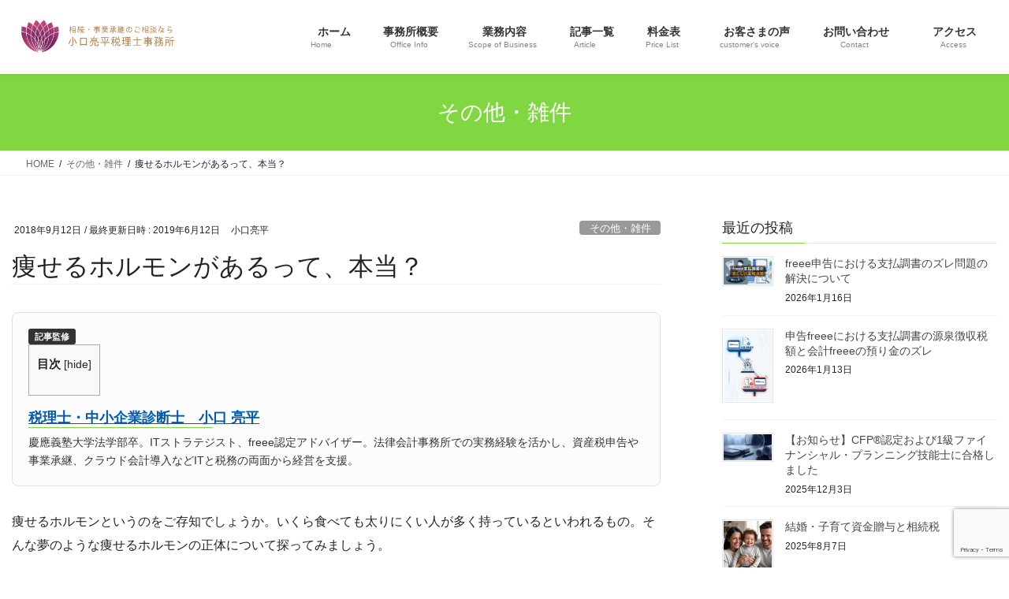

--- FILE ---
content_type: text/html; charset=UTF-8
request_url: https://r.yamanashi-jigyoushoukei.jp/%E7%97%A9%E3%81%9B%E3%82%8B%E3%83%9B%E3%83%AB%E3%83%A2%E3%83%B3%E3%81%8C%E3%81%82%E3%82%8B%E3%81%A3%E3%81%A6%E3%80%81%E6%9C%AC%E5%BD%93%EF%BC%9F/
body_size: 179692
content:
<!DOCTYPE html>
<html dir="ltr" lang="ja" prefix="og: https://ogp.me/ns#">
<head>
<meta charset="utf-8">
<meta http-equiv="X-UA-Compatible" content="IE=edge">
<meta name="viewport" content="width=device-width, initial-scale=1">

<title>痩せるホルモンがあるって、本当？ | 小口亮平税理士事務所</title>

		<!-- All in One SEO 4.9.3 - aioseo.com -->
	<meta name="description" content="痩せるホルモンというのをご存知でしょうか。いくら食べても太りにくい人が多く持っているといわれるもの。そんな夢の" />
	<meta name="robots" content="max-image-preview:large" />
	<meta name="author" content="小口亮平"/>
	<meta name="google-site-verification" content="9N6LaOI9VdRKO-78zuR1bGmfh1worCcG5AGihT-MaSY" />
	<meta name="msvalidate.01" content="04F4653EC1B607E35C0978C05570F8A9" />
	<link rel="canonical" href="https://r.yamanashi-jigyoushoukei.jp/%e7%97%a9%e3%81%9b%e3%82%8b%e3%83%9b%e3%83%ab%e3%83%a2%e3%83%b3%e3%81%8c%e3%81%82%e3%82%8b%e3%81%a3%e3%81%a6%e3%80%81%e6%9c%ac%e5%bd%93%ef%bc%9f/" />
	<meta name="generator" content="All in One SEO (AIOSEO) 4.9.3" />
		<meta property="og:locale" content="ja_JP" />
		<meta property="og:site_name" content="小口亮平税理士事務所 | 資産税・クラウド会計特化" />
		<meta property="og:type" content="article" />
		<meta property="og:title" content="痩せるホルモンがあるって、本当？ | 小口亮平税理士事務所" />
		<meta property="og:description" content="痩せるホルモンというのをご存知でしょうか。いくら食べても太りにくい人が多く持っているといわれるもの。そんな夢の" />
		<meta property="og:url" content="https://r.yamanashi-jigyoushoukei.jp/%e7%97%a9%e3%81%9b%e3%82%8b%e3%83%9b%e3%83%ab%e3%83%a2%e3%83%b3%e3%81%8c%e3%81%82%e3%82%8b%e3%81%a3%e3%81%a6%e3%80%81%e6%9c%ac%e5%bd%93%ef%bc%9f/" />
		<meta property="article:published_time" content="2018-09-12T06:59:36+00:00" />
		<meta property="article:modified_time" content="2019-06-12T07:12:05+00:00" />
		<meta name="twitter:card" content="summary" />
		<meta name="twitter:title" content="痩せるホルモンがあるって、本当？ | 小口亮平税理士事務所" />
		<meta name="twitter:description" content="痩せるホルモンというのをご存知でしょうか。いくら食べても太りにくい人が多く持っているといわれるもの。そんな夢の" />
		<script type="application/ld+json" class="aioseo-schema">
			{"@context":"https:\/\/schema.org","@graph":[{"@type":"Article","@id":"https:\/\/r.yamanashi-jigyoushoukei.jp\/%e7%97%a9%e3%81%9b%e3%82%8b%e3%83%9b%e3%83%ab%e3%83%a2%e3%83%b3%e3%81%8c%e3%81%82%e3%82%8b%e3%81%a3%e3%81%a6%e3%80%81%e6%9c%ac%e5%bd%93%ef%bc%9f\/#article","name":"\u75e9\u305b\u308b\u30db\u30eb\u30e2\u30f3\u304c\u3042\u308b\u3063\u3066\u3001\u672c\u5f53\uff1f | \u5c0f\u53e3\u4eae\u5e73\u7a0e\u7406\u58eb\u4e8b\u52d9\u6240","headline":"\u75e9\u305b\u308b\u30db\u30eb\u30e2\u30f3\u304c\u3042\u308b\u3063\u3066\u3001\u672c\u5f53\uff1f","author":{"@id":"https:\/\/r.yamanashi-jigyoushoukei.jp\/author\/jitsugetsu\/#author"},"publisher":{"@id":"https:\/\/r.yamanashi-jigyoushoukei.jp\/#organization"},"image":{"@type":"ImageObject","url":"https:\/\/i0.wp.com\/r.yamanashi-jigyoushoukei.jp\/wp-content\/uploads\/sites\/2\/2019\/06\/56.png?fit=217%2C176&ssl=1","width":217,"height":176},"datePublished":"2018-09-12T15:59:36+09:00","dateModified":"2019-06-12T16:12:05+09:00","inLanguage":"ja","mainEntityOfPage":{"@id":"https:\/\/r.yamanashi-jigyoushoukei.jp\/%e7%97%a9%e3%81%9b%e3%82%8b%e3%83%9b%e3%83%ab%e3%83%a2%e3%83%b3%e3%81%8c%e3%81%82%e3%82%8b%e3%81%a3%e3%81%a6%e3%80%81%e6%9c%ac%e5%bd%93%ef%bc%9f\/#webpage"},"isPartOf":{"@id":"https:\/\/r.yamanashi-jigyoushoukei.jp\/%e7%97%a9%e3%81%9b%e3%82%8b%e3%83%9b%e3%83%ab%e3%83%a2%e3%83%b3%e3%81%8c%e3%81%82%e3%82%8b%e3%81%a3%e3%81%a6%e3%80%81%e6%9c%ac%e5%bd%93%ef%bc%9f\/#webpage"},"articleSection":"\u305d\u306e\u4ed6\u30fb\u96d1\u4ef6"},{"@type":"BreadcrumbList","@id":"https:\/\/r.yamanashi-jigyoushoukei.jp\/%e7%97%a9%e3%81%9b%e3%82%8b%e3%83%9b%e3%83%ab%e3%83%a2%e3%83%b3%e3%81%8c%e3%81%82%e3%82%8b%e3%81%a3%e3%81%a6%e3%80%81%e6%9c%ac%e5%bd%93%ef%bc%9f\/#breadcrumblist","itemListElement":[{"@type":"ListItem","@id":"https:\/\/r.yamanashi-jigyoushoukei.jp#listItem","position":1,"name":"\u30db\u30fc\u30e0","item":"https:\/\/r.yamanashi-jigyoushoukei.jp","nextItem":{"@type":"ListItem","@id":"https:\/\/r.yamanashi-jigyoushoukei.jp\/category\/%e3%81%9d%e3%81%ae%e4%bb%96%e3%83%bb%e9%9b%91%e4%bb%b6\/#listItem","name":"\u305d\u306e\u4ed6\u30fb\u96d1\u4ef6"}},{"@type":"ListItem","@id":"https:\/\/r.yamanashi-jigyoushoukei.jp\/category\/%e3%81%9d%e3%81%ae%e4%bb%96%e3%83%bb%e9%9b%91%e4%bb%b6\/#listItem","position":2,"name":"\u305d\u306e\u4ed6\u30fb\u96d1\u4ef6","item":"https:\/\/r.yamanashi-jigyoushoukei.jp\/category\/%e3%81%9d%e3%81%ae%e4%bb%96%e3%83%bb%e9%9b%91%e4%bb%b6\/","nextItem":{"@type":"ListItem","@id":"https:\/\/r.yamanashi-jigyoushoukei.jp\/%e7%97%a9%e3%81%9b%e3%82%8b%e3%83%9b%e3%83%ab%e3%83%a2%e3%83%b3%e3%81%8c%e3%81%82%e3%82%8b%e3%81%a3%e3%81%a6%e3%80%81%e6%9c%ac%e5%bd%93%ef%bc%9f\/#listItem","name":"\u75e9\u305b\u308b\u30db\u30eb\u30e2\u30f3\u304c\u3042\u308b\u3063\u3066\u3001\u672c\u5f53\uff1f"},"previousItem":{"@type":"ListItem","@id":"https:\/\/r.yamanashi-jigyoushoukei.jp#listItem","name":"\u30db\u30fc\u30e0"}},{"@type":"ListItem","@id":"https:\/\/r.yamanashi-jigyoushoukei.jp\/%e7%97%a9%e3%81%9b%e3%82%8b%e3%83%9b%e3%83%ab%e3%83%a2%e3%83%b3%e3%81%8c%e3%81%82%e3%82%8b%e3%81%a3%e3%81%a6%e3%80%81%e6%9c%ac%e5%bd%93%ef%bc%9f\/#listItem","position":3,"name":"\u75e9\u305b\u308b\u30db\u30eb\u30e2\u30f3\u304c\u3042\u308b\u3063\u3066\u3001\u672c\u5f53\uff1f","previousItem":{"@type":"ListItem","@id":"https:\/\/r.yamanashi-jigyoushoukei.jp\/category\/%e3%81%9d%e3%81%ae%e4%bb%96%e3%83%bb%e9%9b%91%e4%bb%b6\/#listItem","name":"\u305d\u306e\u4ed6\u30fb\u96d1\u4ef6"}}]},{"@type":"Organization","@id":"https:\/\/r.yamanashi-jigyoushoukei.jp\/#organization","name":"\u5c0f\u53e3\u4eae\u5e73\u7a0e\u7406\u58eb\u4e8b\u52d9\u6240","description":"\u8cc7\u7523\u7a0e\u30fb\u30af\u30e9\u30a6\u30c9\u4f1a\u8a08\u7279\u5316","url":"https:\/\/r.yamanashi-jigyoushoukei.jp\/","telephone":"+81552679538","logo":{"@type":"ImageObject","url":"https:\/\/i0.wp.com\/r.yamanashi-jigyoushoukei.jp\/wp-content\/uploads\/sites\/2\/2018\/12\/889fa83d54e9323d4630acb128843003.png?fit=380%2C88&ssl=1","@id":"https:\/\/r.yamanashi-jigyoushoukei.jp\/%e7%97%a9%e3%81%9b%e3%82%8b%e3%83%9b%e3%83%ab%e3%83%a2%e3%83%b3%e3%81%8c%e3%81%82%e3%82%8b%e3%81%a3%e3%81%a6%e3%80%81%e6%9c%ac%e5%bd%93%ef%bc%9f\/#organizationLogo","width":380,"height":88},"image":{"@id":"https:\/\/r.yamanashi-jigyoushoukei.jp\/%e7%97%a9%e3%81%9b%e3%82%8b%e3%83%9b%e3%83%ab%e3%83%a2%e3%83%b3%e3%81%8c%e3%81%82%e3%82%8b%e3%81%a3%e3%81%a6%e3%80%81%e6%9c%ac%e5%bd%93%ef%bc%9f\/#organizationLogo"}},{"@type":"Person","@id":"https:\/\/r.yamanashi-jigyoushoukei.jp\/author\/jitsugetsu\/#author","url":"https:\/\/r.yamanashi-jigyoushoukei.jp\/author\/jitsugetsu\/","name":"\u5c0f\u53e3\u4eae\u5e73","image":{"@type":"ImageObject","@id":"https:\/\/r.yamanashi-jigyoushoukei.jp\/%e7%97%a9%e3%81%9b%e3%82%8b%e3%83%9b%e3%83%ab%e3%83%a2%e3%83%b3%e3%81%8c%e3%81%82%e3%82%8b%e3%81%a3%e3%81%a6%e3%80%81%e6%9c%ac%e5%bd%93%ef%bc%9f\/#authorImage","url":"https:\/\/secure.gravatar.com\/avatar\/146f9a32b8950810f1230b4e3eed8763753ab8763de09e8630fc6d6c11e1f1d5?s=96&d=mm&r=g","width":96,"height":96,"caption":"\u5c0f\u53e3\u4eae\u5e73"}},{"@type":"WebPage","@id":"https:\/\/r.yamanashi-jigyoushoukei.jp\/%e7%97%a9%e3%81%9b%e3%82%8b%e3%83%9b%e3%83%ab%e3%83%a2%e3%83%b3%e3%81%8c%e3%81%82%e3%82%8b%e3%81%a3%e3%81%a6%e3%80%81%e6%9c%ac%e5%bd%93%ef%bc%9f\/#webpage","url":"https:\/\/r.yamanashi-jigyoushoukei.jp\/%e7%97%a9%e3%81%9b%e3%82%8b%e3%83%9b%e3%83%ab%e3%83%a2%e3%83%b3%e3%81%8c%e3%81%82%e3%82%8b%e3%81%a3%e3%81%a6%e3%80%81%e6%9c%ac%e5%bd%93%ef%bc%9f\/","name":"\u75e9\u305b\u308b\u30db\u30eb\u30e2\u30f3\u304c\u3042\u308b\u3063\u3066\u3001\u672c\u5f53\uff1f | \u5c0f\u53e3\u4eae\u5e73\u7a0e\u7406\u58eb\u4e8b\u52d9\u6240","description":"\u75e9\u305b\u308b\u30db\u30eb\u30e2\u30f3\u3068\u3044\u3046\u306e\u3092\u3054\u5b58\u77e5\u3067\u3057\u3087\u3046\u304b\u3002\u3044\u304f\u3089\u98df\u3079\u3066\u3082\u592a\u308a\u306b\u304f\u3044\u4eba\u304c\u591a\u304f\u6301\u3063\u3066\u3044\u308b\u3068\u3044\u308f\u308c\u308b\u3082\u306e\u3002\u305d\u3093\u306a\u5922\u306e","inLanguage":"ja","isPartOf":{"@id":"https:\/\/r.yamanashi-jigyoushoukei.jp\/#website"},"breadcrumb":{"@id":"https:\/\/r.yamanashi-jigyoushoukei.jp\/%e7%97%a9%e3%81%9b%e3%82%8b%e3%83%9b%e3%83%ab%e3%83%a2%e3%83%b3%e3%81%8c%e3%81%82%e3%82%8b%e3%81%a3%e3%81%a6%e3%80%81%e6%9c%ac%e5%bd%93%ef%bc%9f\/#breadcrumblist"},"author":{"@id":"https:\/\/r.yamanashi-jigyoushoukei.jp\/author\/jitsugetsu\/#author"},"creator":{"@id":"https:\/\/r.yamanashi-jigyoushoukei.jp\/author\/jitsugetsu\/#author"},"image":{"@type":"ImageObject","url":"https:\/\/i0.wp.com\/r.yamanashi-jigyoushoukei.jp\/wp-content\/uploads\/sites\/2\/2019\/06\/56.png?fit=217%2C176&ssl=1","@id":"https:\/\/r.yamanashi-jigyoushoukei.jp\/%e7%97%a9%e3%81%9b%e3%82%8b%e3%83%9b%e3%83%ab%e3%83%a2%e3%83%b3%e3%81%8c%e3%81%82%e3%82%8b%e3%81%a3%e3%81%a6%e3%80%81%e6%9c%ac%e5%bd%93%ef%bc%9f\/#mainImage","width":217,"height":176},"primaryImageOfPage":{"@id":"https:\/\/r.yamanashi-jigyoushoukei.jp\/%e7%97%a9%e3%81%9b%e3%82%8b%e3%83%9b%e3%83%ab%e3%83%a2%e3%83%b3%e3%81%8c%e3%81%82%e3%82%8b%e3%81%a3%e3%81%a6%e3%80%81%e6%9c%ac%e5%bd%93%ef%bc%9f\/#mainImage"},"datePublished":"2018-09-12T15:59:36+09:00","dateModified":"2019-06-12T16:12:05+09:00"},{"@type":"WebSite","@id":"https:\/\/r.yamanashi-jigyoushoukei.jp\/#website","url":"https:\/\/r.yamanashi-jigyoushoukei.jp\/","name":"\u5c0f\u53e3\u4eae\u5e73\u7a0e\u7406\u58eb\u4e8b\u52d9\u6240","description":"\u8cc7\u7523\u7a0e\u30fb\u30af\u30e9\u30a6\u30c9\u4f1a\u8a08\u7279\u5316","inLanguage":"ja","publisher":{"@id":"https:\/\/r.yamanashi-jigyoushoukei.jp\/#organization"}}]}
		</script>
		<!-- All in One SEO -->

<link rel='dns-prefetch' href='//secure.gravatar.com' />
<link rel='dns-prefetch' href='//stats.wp.com' />
<link rel='dns-prefetch' href='//v0.wordpress.com' />
<link rel='dns-prefetch' href='//widgets.wp.com' />
<link rel='dns-prefetch' href='//s0.wp.com' />
<link rel='dns-prefetch' href='//0.gravatar.com' />
<link rel='dns-prefetch' href='//1.gravatar.com' />
<link rel='dns-prefetch' href='//2.gravatar.com' />
<link rel='preconnect' href='//i0.wp.com' />
<link rel="alternate" type="application/rss+xml" title="小口亮平税理士事務所 &raquo; フィード" href="https://r.yamanashi-jigyoushoukei.jp/feed/" />
<link rel="alternate" type="application/rss+xml" title="小口亮平税理士事務所 &raquo; コメントフィード" href="https://r.yamanashi-jigyoushoukei.jp/comments/feed/" />
<link rel="alternate" type="application/rss+xml" title="小口亮平税理士事務所 &raquo; 痩せるホルモンがあるって、本当？ のコメントのフィード" href="https://r.yamanashi-jigyoushoukei.jp/%e7%97%a9%e3%81%9b%e3%82%8b%e3%83%9b%e3%83%ab%e3%83%a2%e3%83%b3%e3%81%8c%e3%81%82%e3%82%8b%e3%81%a3%e3%81%a6%e3%80%81%e6%9c%ac%e5%bd%93%ef%bc%9f/feed/" />
<link rel="alternate" title="oEmbed (JSON)" type="application/json+oembed" href="https://r.yamanashi-jigyoushoukei.jp/wp-json/oembed/1.0/embed?url=https%3A%2F%2Fr.yamanashi-jigyoushoukei.jp%2F%25e7%2597%25a9%25e3%2581%259b%25e3%2582%258b%25e3%2583%259b%25e3%2583%25ab%25e3%2583%25a2%25e3%2583%25b3%25e3%2581%258c%25e3%2581%2582%25e3%2582%258b%25e3%2581%25a3%25e3%2581%25a6%25e3%2580%2581%25e6%259c%25ac%25e5%25bd%2593%25ef%25bc%259f%2F" />
<link rel="alternate" title="oEmbed (XML)" type="text/xml+oembed" href="https://r.yamanashi-jigyoushoukei.jp/wp-json/oembed/1.0/embed?url=https%3A%2F%2Fr.yamanashi-jigyoushoukei.jp%2F%25e7%2597%25a9%25e3%2581%259b%25e3%2582%258b%25e3%2583%259b%25e3%2583%25ab%25e3%2583%25a2%25e3%2583%25b3%25e3%2581%258c%25e3%2581%2582%25e3%2582%258b%25e3%2581%25a3%25e3%2581%25a6%25e3%2580%2581%25e6%259c%25ac%25e5%25bd%2593%25ef%25bc%259f%2F&#038;format=xml" />
<meta name="description" content="痩せるホルモンというのをご存知でしょうか。いくら食べても太りにくい人が多く持っているといわれるもの。そんな夢のような痩せるホルモンの正体について探ってみましょう。&nbsp;痩せるホルモンとは？痩せるホルモンは正式には「GLP-1」といわれ、アメリカでは肥満の治療薬としても使われています。誰もが体内で分泌しているホルモンですが、人によってその量に差があります。食べても太らない人はこのホルモンの分泌量が多く、太りやすい人は分泌量が少ないといわれています。" />		<!-- This site uses the Google Analytics by MonsterInsights plugin v9.6.1 - Using Analytics tracking - https://www.monsterinsights.com/ -->
		<!-- Note: MonsterInsights is not currently configured on this site. The site owner needs to authenticate with Google Analytics in the MonsterInsights settings panel. -->
					<!-- No tracking code set -->
				<!-- / Google Analytics by MonsterInsights -->
		<style id='wp-img-auto-sizes-contain-inline-css' type='text/css'>
img:is([sizes=auto i],[sizes^="auto," i]){contain-intrinsic-size:3000px 1500px}
/*# sourceURL=wp-img-auto-sizes-contain-inline-css */
</style>
<link rel='stylesheet' id='jetpack_related-posts-css' href='https://r.yamanashi-jigyoushoukei.jp/wp-content/plugins/jetpack/modules/related-posts/related-posts.css?ver=20240116' type='text/css' media='all' />
<link rel='stylesheet' id='dashicons-css' href='https://r.yamanashi-jigyoushoukei.jp/wp-includes/css/dashicons.min.css?ver=6.9' type='text/css' media='all' />
<link rel='stylesheet' id='menu-icons-extra-css' href='https://r.yamanashi-jigyoushoukei.jp/wp-content/plugins/menu-icons/css/extra.min.css?ver=0.13.18' type='text/css' media='all' />
<link rel='stylesheet' id='vkExUnit_common_style-css' href='https://r.yamanashi-jigyoushoukei.jp/wp-content/plugins/vk-all-in-one-expansion-unit/assets/css/vkExUnit_style.css?ver=9.113.0.1' type='text/css' media='all' />
<style id='vkExUnit_common_style-inline-css' type='text/css'>
:root {--ver_page_top_button_url:url(https://r.yamanashi-jigyoushoukei.jp/wp-content/plugins/vk-all-in-one-expansion-unit/assets/images/to-top-btn-icon.svg);}@font-face {font-weight: normal;font-style: normal;font-family: "vk_sns";src: url("https://r.yamanashi-jigyoushoukei.jp/wp-content/plugins/vk-all-in-one-expansion-unit/inc/sns/icons/fonts/vk_sns.eot?-bq20cj");src: url("https://r.yamanashi-jigyoushoukei.jp/wp-content/plugins/vk-all-in-one-expansion-unit/inc/sns/icons/fonts/vk_sns.eot?#iefix-bq20cj") format("embedded-opentype"),url("https://r.yamanashi-jigyoushoukei.jp/wp-content/plugins/vk-all-in-one-expansion-unit/inc/sns/icons/fonts/vk_sns.woff?-bq20cj") format("woff"),url("https://r.yamanashi-jigyoushoukei.jp/wp-content/plugins/vk-all-in-one-expansion-unit/inc/sns/icons/fonts/vk_sns.ttf?-bq20cj") format("truetype"),url("https://r.yamanashi-jigyoushoukei.jp/wp-content/plugins/vk-all-in-one-expansion-unit/inc/sns/icons/fonts/vk_sns.svg?-bq20cj#vk_sns") format("svg");}
.veu_promotion-alert__content--text {border: 1px solid rgba(0,0,0,0.125);padding: 0.5em 1em;border-radius: var(--vk-size-radius);margin-bottom: var(--vk-margin-block-bottom);font-size: 0.875rem;}/* Alert Content部分に段落タグを入れた場合に最後の段落の余白を0にする */.veu_promotion-alert__content--text p:last-of-type{margin-bottom:0;margin-top: 0;}
/*# sourceURL=vkExUnit_common_style-inline-css */
</style>
<style id='wp-emoji-styles-inline-css' type='text/css'>

	img.wp-smiley, img.emoji {
		display: inline !important;
		border: none !important;
		box-shadow: none !important;
		height: 1em !important;
		width: 1em !important;
		margin: 0 0.07em !important;
		vertical-align: -0.1em !important;
		background: none !important;
		padding: 0 !important;
	}
/*# sourceURL=wp-emoji-styles-inline-css */
</style>
<style id='wp-block-library-inline-css' type='text/css'>
:root{--wp-block-synced-color:#7a00df;--wp-block-synced-color--rgb:122,0,223;--wp-bound-block-color:var(--wp-block-synced-color);--wp-editor-canvas-background:#ddd;--wp-admin-theme-color:#007cba;--wp-admin-theme-color--rgb:0,124,186;--wp-admin-theme-color-darker-10:#006ba1;--wp-admin-theme-color-darker-10--rgb:0,107,160.5;--wp-admin-theme-color-darker-20:#005a87;--wp-admin-theme-color-darker-20--rgb:0,90,135;--wp-admin-border-width-focus:2px}@media (min-resolution:192dpi){:root{--wp-admin-border-width-focus:1.5px}}.wp-element-button{cursor:pointer}:root .has-very-light-gray-background-color{background-color:#eee}:root .has-very-dark-gray-background-color{background-color:#313131}:root .has-very-light-gray-color{color:#eee}:root .has-very-dark-gray-color{color:#313131}:root .has-vivid-green-cyan-to-vivid-cyan-blue-gradient-background{background:linear-gradient(135deg,#00d084,#0693e3)}:root .has-purple-crush-gradient-background{background:linear-gradient(135deg,#34e2e4,#4721fb 50%,#ab1dfe)}:root .has-hazy-dawn-gradient-background{background:linear-gradient(135deg,#faaca8,#dad0ec)}:root .has-subdued-olive-gradient-background{background:linear-gradient(135deg,#fafae1,#67a671)}:root .has-atomic-cream-gradient-background{background:linear-gradient(135deg,#fdd79a,#004a59)}:root .has-nightshade-gradient-background{background:linear-gradient(135deg,#330968,#31cdcf)}:root .has-midnight-gradient-background{background:linear-gradient(135deg,#020381,#2874fc)}:root{--wp--preset--font-size--normal:16px;--wp--preset--font-size--huge:42px}.has-regular-font-size{font-size:1em}.has-larger-font-size{font-size:2.625em}.has-normal-font-size{font-size:var(--wp--preset--font-size--normal)}.has-huge-font-size{font-size:var(--wp--preset--font-size--huge)}.has-text-align-center{text-align:center}.has-text-align-left{text-align:left}.has-text-align-right{text-align:right}.has-fit-text{white-space:nowrap!important}#end-resizable-editor-section{display:none}.aligncenter{clear:both}.items-justified-left{justify-content:flex-start}.items-justified-center{justify-content:center}.items-justified-right{justify-content:flex-end}.items-justified-space-between{justify-content:space-between}.screen-reader-text{border:0;clip-path:inset(50%);height:1px;margin:-1px;overflow:hidden;padding:0;position:absolute;width:1px;word-wrap:normal!important}.screen-reader-text:focus{background-color:#ddd;clip-path:none;color:#444;display:block;font-size:1em;height:auto;left:5px;line-height:normal;padding:15px 23px 14px;text-decoration:none;top:5px;width:auto;z-index:100000}html :where(.has-border-color){border-style:solid}html :where([style*=border-top-color]){border-top-style:solid}html :where([style*=border-right-color]){border-right-style:solid}html :where([style*=border-bottom-color]){border-bottom-style:solid}html :where([style*=border-left-color]){border-left-style:solid}html :where([style*=border-width]){border-style:solid}html :where([style*=border-top-width]){border-top-style:solid}html :where([style*=border-right-width]){border-right-style:solid}html :where([style*=border-bottom-width]){border-bottom-style:solid}html :where([style*=border-left-width]){border-left-style:solid}html :where(img[class*=wp-image-]){height:auto;max-width:100%}:where(figure){margin:0 0 1em}html :where(.is-position-sticky){--wp-admin--admin-bar--position-offset:var(--wp-admin--admin-bar--height,0px)}@media screen and (max-width:600px){html :where(.is-position-sticky){--wp-admin--admin-bar--position-offset:0px}}
.vk-cols--reverse{flex-direction:row-reverse}.vk-cols--hasbtn{margin-bottom:0}.vk-cols--hasbtn>.row>.vk_gridColumn_item,.vk-cols--hasbtn>.wp-block-column{position:relative;padding-bottom:3em}.vk-cols--hasbtn>.row>.vk_gridColumn_item>.wp-block-buttons,.vk-cols--hasbtn>.row>.vk_gridColumn_item>.vk_button,.vk-cols--hasbtn>.wp-block-column>.wp-block-buttons,.vk-cols--hasbtn>.wp-block-column>.vk_button{position:absolute;bottom:0;width:100%}.vk-cols--fit.wp-block-columns{gap:0}.vk-cols--fit.wp-block-columns,.vk-cols--fit.wp-block-columns:not(.is-not-stacked-on-mobile){margin-top:0;margin-bottom:0;justify-content:space-between}.vk-cols--fit.wp-block-columns>.wp-block-column *:last-child,.vk-cols--fit.wp-block-columns:not(.is-not-stacked-on-mobile)>.wp-block-column *:last-child{margin-bottom:0}.vk-cols--fit.wp-block-columns>.wp-block-column>.wp-block-cover,.vk-cols--fit.wp-block-columns:not(.is-not-stacked-on-mobile)>.wp-block-column>.wp-block-cover{margin-top:0}.vk-cols--fit.wp-block-columns.has-background,.vk-cols--fit.wp-block-columns:not(.is-not-stacked-on-mobile).has-background{padding:0}@media(max-width: 599px){.vk-cols--fit.wp-block-columns:not(.has-background)>.wp-block-column:not(.has-background),.vk-cols--fit.wp-block-columns:not(.is-not-stacked-on-mobile):not(.has-background)>.wp-block-column:not(.has-background){padding-left:0 !important;padding-right:0 !important}}@media(min-width: 782px){.vk-cols--fit.wp-block-columns .block-editor-block-list__block.wp-block-column:not(:first-child),.vk-cols--fit.wp-block-columns>.wp-block-column:not(:first-child),.vk-cols--fit.wp-block-columns:not(.is-not-stacked-on-mobile) .block-editor-block-list__block.wp-block-column:not(:first-child),.vk-cols--fit.wp-block-columns:not(.is-not-stacked-on-mobile)>.wp-block-column:not(:first-child){margin-left:0}}@media(min-width: 600px)and (max-width: 781px){.vk-cols--fit.wp-block-columns .wp-block-column:nth-child(2n),.vk-cols--fit.wp-block-columns:not(.is-not-stacked-on-mobile) .wp-block-column:nth-child(2n){margin-left:0}.vk-cols--fit.wp-block-columns .wp-block-column:not(:only-child),.vk-cols--fit.wp-block-columns:not(.is-not-stacked-on-mobile) .wp-block-column:not(:only-child){flex-basis:50% !important}}.vk-cols--fit--gap1.wp-block-columns{gap:1px}@media(min-width: 600px)and (max-width: 781px){.vk-cols--fit--gap1.wp-block-columns .wp-block-column:not(:only-child){flex-basis:calc(50% - 1px) !important}}.vk-cols--fit.vk-cols--grid>.block-editor-block-list__block,.vk-cols--fit.vk-cols--grid>.wp-block-column,.vk-cols--fit.vk-cols--grid:not(.is-not-stacked-on-mobile)>.block-editor-block-list__block,.vk-cols--fit.vk-cols--grid:not(.is-not-stacked-on-mobile)>.wp-block-column{flex-basis:50%;box-sizing:border-box}@media(max-width: 599px){.vk-cols--fit.vk-cols--grid.vk-cols--grid--alignfull>.wp-block-column:nth-child(2)>.wp-block-cover,.vk-cols--fit.vk-cols--grid.vk-cols--grid--alignfull>.wp-block-column:nth-child(2)>.vk_outer,.vk-cols--fit.vk-cols--grid:not(.is-not-stacked-on-mobile).vk-cols--grid--alignfull>.wp-block-column:nth-child(2)>.wp-block-cover,.vk-cols--fit.vk-cols--grid:not(.is-not-stacked-on-mobile).vk-cols--grid--alignfull>.wp-block-column:nth-child(2)>.vk_outer{width:100vw;margin-right:calc((100% - 100vw)/2);margin-left:calc((100% - 100vw)/2)}}@media(min-width: 600px){.vk-cols--fit.vk-cols--grid.vk-cols--grid--alignfull>.wp-block-column:nth-child(2)>.wp-block-cover,.vk-cols--fit.vk-cols--grid.vk-cols--grid--alignfull>.wp-block-column:nth-child(2)>.vk_outer,.vk-cols--fit.vk-cols--grid:not(.is-not-stacked-on-mobile).vk-cols--grid--alignfull>.wp-block-column:nth-child(2)>.wp-block-cover,.vk-cols--fit.vk-cols--grid:not(.is-not-stacked-on-mobile).vk-cols--grid--alignfull>.wp-block-column:nth-child(2)>.vk_outer{margin-right:calc(100% - 50vw);width:50vw}}@media(min-width: 600px){.vk-cols--fit.vk-cols--grid.vk-cols--grid--alignfull.vk-cols--reverse>.wp-block-column,.vk-cols--fit.vk-cols--grid:not(.is-not-stacked-on-mobile).vk-cols--grid--alignfull.vk-cols--reverse>.wp-block-column{margin-left:0;margin-right:0}.vk-cols--fit.vk-cols--grid.vk-cols--grid--alignfull.vk-cols--reverse>.wp-block-column:nth-child(2)>.wp-block-cover,.vk-cols--fit.vk-cols--grid.vk-cols--grid--alignfull.vk-cols--reverse>.wp-block-column:nth-child(2)>.vk_outer,.vk-cols--fit.vk-cols--grid:not(.is-not-stacked-on-mobile).vk-cols--grid--alignfull.vk-cols--reverse>.wp-block-column:nth-child(2)>.wp-block-cover,.vk-cols--fit.vk-cols--grid:not(.is-not-stacked-on-mobile).vk-cols--grid--alignfull.vk-cols--reverse>.wp-block-column:nth-child(2)>.vk_outer{margin-left:calc(100% - 50vw)}}.vk-cols--menu h2,.vk-cols--menu h3,.vk-cols--menu h4,.vk-cols--menu h5{margin-bottom:.2em;text-shadow:#000 0 0 10px}.vk-cols--menu h2:first-child,.vk-cols--menu h3:first-child,.vk-cols--menu h4:first-child,.vk-cols--menu h5:first-child{margin-top:0}.vk-cols--menu p{margin-bottom:1rem;text-shadow:#000 0 0 10px}.vk-cols--menu .wp-block-cover__inner-container:last-child{margin-bottom:0}.vk-cols--fitbnrs .wp-block-column .wp-block-cover:hover img{filter:unset}.vk-cols--fitbnrs .wp-block-column .wp-block-cover:hover{background-color:unset}.vk-cols--fitbnrs .wp-block-column .wp-block-cover:hover .wp-block-cover__image-background{filter:unset !important}.vk-cols--fitbnrs .wp-block-cover .wp-block-cover__inner-container{position:absolute;height:100%;width:100%}.vk-cols--fitbnrs .vk_button{height:100%;margin:0}.vk-cols--fitbnrs .vk_button .vk_button_btn,.vk-cols--fitbnrs .vk_button .btn{height:100%;width:100%;border:none;box-shadow:none;background-color:unset !important;transition:unset}.vk-cols--fitbnrs .vk_button .vk_button_btn:hover,.vk-cols--fitbnrs .vk_button .btn:hover{transition:unset}.vk-cols--fitbnrs .vk_button .vk_button_btn:after,.vk-cols--fitbnrs .vk_button .btn:after{border:none}.vk-cols--fitbnrs .vk_button .vk_button_link_txt{width:100%;position:absolute;top:50%;left:50%;transform:translateY(-50%) translateX(-50%);font-size:2rem;text-shadow:#000 0 0 10px}.vk-cols--fitbnrs .vk_button .vk_button_link_subCaption{width:100%;position:absolute;top:calc(50% + 2.2em);left:50%;transform:translateY(-50%) translateX(-50%);text-shadow:#000 0 0 10px}@media(min-width: 992px){.vk-cols--media.wp-block-columns{gap:3rem}}.vk-fit-map figure{margin-bottom:0}.vk-fit-map iframe{position:relative;margin-bottom:0;display:block;max-height:400px;width:100vw}.vk-fit-map:is(.alignfull,.alignwide) div{max-width:100%}.vk-table--th--width25 :where(tr>*:first-child){width:25%}.vk-table--th--width30 :where(tr>*:first-child){width:30%}.vk-table--th--width35 :where(tr>*:first-child){width:35%}.vk-table--th--width40 :where(tr>*:first-child){width:40%}.vk-table--th--bg-bright :where(tr>*:first-child){background-color:var(--wp--preset--color--bg-secondary, rgba(0, 0, 0, 0.05))}@media(max-width: 599px){.vk-table--mobile-block :is(th,td){width:100%;display:block}.vk-table--mobile-block.wp-block-table table :is(th,td){border-top:none}}.vk-table--width--th25 :where(tr>*:first-child){width:25%}.vk-table--width--th30 :where(tr>*:first-child){width:30%}.vk-table--width--th35 :where(tr>*:first-child){width:35%}.vk-table--width--th40 :where(tr>*:first-child){width:40%}.no-margin{margin:0}@media(max-width: 599px){.wp-block-image.vk-aligncenter--mobile>.alignright{float:none;margin-left:auto;margin-right:auto}.vk-no-padding-horizontal--mobile{padding-left:0 !important;padding-right:0 !important}}
/* VK Color Palettes */

/*# sourceURL=wp-block-library-inline-css */
</style><style id='global-styles-inline-css' type='text/css'>
:root{--wp--preset--aspect-ratio--square: 1;--wp--preset--aspect-ratio--4-3: 4/3;--wp--preset--aspect-ratio--3-4: 3/4;--wp--preset--aspect-ratio--3-2: 3/2;--wp--preset--aspect-ratio--2-3: 2/3;--wp--preset--aspect-ratio--16-9: 16/9;--wp--preset--aspect-ratio--9-16: 9/16;--wp--preset--color--black: #000000;--wp--preset--color--cyan-bluish-gray: #abb8c3;--wp--preset--color--white: #ffffff;--wp--preset--color--pale-pink: #f78da7;--wp--preset--color--vivid-red: #cf2e2e;--wp--preset--color--luminous-vivid-orange: #ff6900;--wp--preset--color--luminous-vivid-amber: #fcb900;--wp--preset--color--light-green-cyan: #7bdcb5;--wp--preset--color--vivid-green-cyan: #00d084;--wp--preset--color--pale-cyan-blue: #8ed1fc;--wp--preset--color--vivid-cyan-blue: #0693e3;--wp--preset--color--vivid-purple: #9b51e0;--wp--preset--gradient--vivid-cyan-blue-to-vivid-purple: linear-gradient(135deg,rgb(6,147,227) 0%,rgb(155,81,224) 100%);--wp--preset--gradient--light-green-cyan-to-vivid-green-cyan: linear-gradient(135deg,rgb(122,220,180) 0%,rgb(0,208,130) 100%);--wp--preset--gradient--luminous-vivid-amber-to-luminous-vivid-orange: linear-gradient(135deg,rgb(252,185,0) 0%,rgb(255,105,0) 100%);--wp--preset--gradient--luminous-vivid-orange-to-vivid-red: linear-gradient(135deg,rgb(255,105,0) 0%,rgb(207,46,46) 100%);--wp--preset--gradient--very-light-gray-to-cyan-bluish-gray: linear-gradient(135deg,rgb(238,238,238) 0%,rgb(169,184,195) 100%);--wp--preset--gradient--cool-to-warm-spectrum: linear-gradient(135deg,rgb(74,234,220) 0%,rgb(151,120,209) 20%,rgb(207,42,186) 40%,rgb(238,44,130) 60%,rgb(251,105,98) 80%,rgb(254,248,76) 100%);--wp--preset--gradient--blush-light-purple: linear-gradient(135deg,rgb(255,206,236) 0%,rgb(152,150,240) 100%);--wp--preset--gradient--blush-bordeaux: linear-gradient(135deg,rgb(254,205,165) 0%,rgb(254,45,45) 50%,rgb(107,0,62) 100%);--wp--preset--gradient--luminous-dusk: linear-gradient(135deg,rgb(255,203,112) 0%,rgb(199,81,192) 50%,rgb(65,88,208) 100%);--wp--preset--gradient--pale-ocean: linear-gradient(135deg,rgb(255,245,203) 0%,rgb(182,227,212) 50%,rgb(51,167,181) 100%);--wp--preset--gradient--electric-grass: linear-gradient(135deg,rgb(202,248,128) 0%,rgb(113,206,126) 100%);--wp--preset--gradient--midnight: linear-gradient(135deg,rgb(2,3,129) 0%,rgb(40,116,252) 100%);--wp--preset--font-size--small: 13px;--wp--preset--font-size--medium: 20px;--wp--preset--font-size--large: 36px;--wp--preset--font-size--x-large: 42px;--wp--preset--spacing--20: 0.44rem;--wp--preset--spacing--30: 0.67rem;--wp--preset--spacing--40: 1rem;--wp--preset--spacing--50: 1.5rem;--wp--preset--spacing--60: 2.25rem;--wp--preset--spacing--70: 3.38rem;--wp--preset--spacing--80: 5.06rem;--wp--preset--shadow--natural: 6px 6px 9px rgba(0, 0, 0, 0.2);--wp--preset--shadow--deep: 12px 12px 50px rgba(0, 0, 0, 0.4);--wp--preset--shadow--sharp: 6px 6px 0px rgba(0, 0, 0, 0.2);--wp--preset--shadow--outlined: 6px 6px 0px -3px rgb(255, 255, 255), 6px 6px rgb(0, 0, 0);--wp--preset--shadow--crisp: 6px 6px 0px rgb(0, 0, 0);}:where(.is-layout-flex){gap: 0.5em;}:where(.is-layout-grid){gap: 0.5em;}body .is-layout-flex{display: flex;}.is-layout-flex{flex-wrap: wrap;align-items: center;}.is-layout-flex > :is(*, div){margin: 0;}body .is-layout-grid{display: grid;}.is-layout-grid > :is(*, div){margin: 0;}:where(.wp-block-columns.is-layout-flex){gap: 2em;}:where(.wp-block-columns.is-layout-grid){gap: 2em;}:where(.wp-block-post-template.is-layout-flex){gap: 1.25em;}:where(.wp-block-post-template.is-layout-grid){gap: 1.25em;}.has-black-color{color: var(--wp--preset--color--black) !important;}.has-cyan-bluish-gray-color{color: var(--wp--preset--color--cyan-bluish-gray) !important;}.has-white-color{color: var(--wp--preset--color--white) !important;}.has-pale-pink-color{color: var(--wp--preset--color--pale-pink) !important;}.has-vivid-red-color{color: var(--wp--preset--color--vivid-red) !important;}.has-luminous-vivid-orange-color{color: var(--wp--preset--color--luminous-vivid-orange) !important;}.has-luminous-vivid-amber-color{color: var(--wp--preset--color--luminous-vivid-amber) !important;}.has-light-green-cyan-color{color: var(--wp--preset--color--light-green-cyan) !important;}.has-vivid-green-cyan-color{color: var(--wp--preset--color--vivid-green-cyan) !important;}.has-pale-cyan-blue-color{color: var(--wp--preset--color--pale-cyan-blue) !important;}.has-vivid-cyan-blue-color{color: var(--wp--preset--color--vivid-cyan-blue) !important;}.has-vivid-purple-color{color: var(--wp--preset--color--vivid-purple) !important;}.has-black-background-color{background-color: var(--wp--preset--color--black) !important;}.has-cyan-bluish-gray-background-color{background-color: var(--wp--preset--color--cyan-bluish-gray) !important;}.has-white-background-color{background-color: var(--wp--preset--color--white) !important;}.has-pale-pink-background-color{background-color: var(--wp--preset--color--pale-pink) !important;}.has-vivid-red-background-color{background-color: var(--wp--preset--color--vivid-red) !important;}.has-luminous-vivid-orange-background-color{background-color: var(--wp--preset--color--luminous-vivid-orange) !important;}.has-luminous-vivid-amber-background-color{background-color: var(--wp--preset--color--luminous-vivid-amber) !important;}.has-light-green-cyan-background-color{background-color: var(--wp--preset--color--light-green-cyan) !important;}.has-vivid-green-cyan-background-color{background-color: var(--wp--preset--color--vivid-green-cyan) !important;}.has-pale-cyan-blue-background-color{background-color: var(--wp--preset--color--pale-cyan-blue) !important;}.has-vivid-cyan-blue-background-color{background-color: var(--wp--preset--color--vivid-cyan-blue) !important;}.has-vivid-purple-background-color{background-color: var(--wp--preset--color--vivid-purple) !important;}.has-black-border-color{border-color: var(--wp--preset--color--black) !important;}.has-cyan-bluish-gray-border-color{border-color: var(--wp--preset--color--cyan-bluish-gray) !important;}.has-white-border-color{border-color: var(--wp--preset--color--white) !important;}.has-pale-pink-border-color{border-color: var(--wp--preset--color--pale-pink) !important;}.has-vivid-red-border-color{border-color: var(--wp--preset--color--vivid-red) !important;}.has-luminous-vivid-orange-border-color{border-color: var(--wp--preset--color--luminous-vivid-orange) !important;}.has-luminous-vivid-amber-border-color{border-color: var(--wp--preset--color--luminous-vivid-amber) !important;}.has-light-green-cyan-border-color{border-color: var(--wp--preset--color--light-green-cyan) !important;}.has-vivid-green-cyan-border-color{border-color: var(--wp--preset--color--vivid-green-cyan) !important;}.has-pale-cyan-blue-border-color{border-color: var(--wp--preset--color--pale-cyan-blue) !important;}.has-vivid-cyan-blue-border-color{border-color: var(--wp--preset--color--vivid-cyan-blue) !important;}.has-vivid-purple-border-color{border-color: var(--wp--preset--color--vivid-purple) !important;}.has-vivid-cyan-blue-to-vivid-purple-gradient-background{background: var(--wp--preset--gradient--vivid-cyan-blue-to-vivid-purple) !important;}.has-light-green-cyan-to-vivid-green-cyan-gradient-background{background: var(--wp--preset--gradient--light-green-cyan-to-vivid-green-cyan) !important;}.has-luminous-vivid-amber-to-luminous-vivid-orange-gradient-background{background: var(--wp--preset--gradient--luminous-vivid-amber-to-luminous-vivid-orange) !important;}.has-luminous-vivid-orange-to-vivid-red-gradient-background{background: var(--wp--preset--gradient--luminous-vivid-orange-to-vivid-red) !important;}.has-very-light-gray-to-cyan-bluish-gray-gradient-background{background: var(--wp--preset--gradient--very-light-gray-to-cyan-bluish-gray) !important;}.has-cool-to-warm-spectrum-gradient-background{background: var(--wp--preset--gradient--cool-to-warm-spectrum) !important;}.has-blush-light-purple-gradient-background{background: var(--wp--preset--gradient--blush-light-purple) !important;}.has-blush-bordeaux-gradient-background{background: var(--wp--preset--gradient--blush-bordeaux) !important;}.has-luminous-dusk-gradient-background{background: var(--wp--preset--gradient--luminous-dusk) !important;}.has-pale-ocean-gradient-background{background: var(--wp--preset--gradient--pale-ocean) !important;}.has-electric-grass-gradient-background{background: var(--wp--preset--gradient--electric-grass) !important;}.has-midnight-gradient-background{background: var(--wp--preset--gradient--midnight) !important;}.has-small-font-size{font-size: var(--wp--preset--font-size--small) !important;}.has-medium-font-size{font-size: var(--wp--preset--font-size--medium) !important;}.has-large-font-size{font-size: var(--wp--preset--font-size--large) !important;}.has-x-large-font-size{font-size: var(--wp--preset--font-size--x-large) !important;}
/*# sourceURL=global-styles-inline-css */
</style>

<style id='classic-theme-styles-inline-css' type='text/css'>
/*! This file is auto-generated */
.wp-block-button__link{color:#fff;background-color:#32373c;border-radius:9999px;box-shadow:none;text-decoration:none;padding:calc(.667em + 2px) calc(1.333em + 2px);font-size:1.125em}.wp-block-file__button{background:#32373c;color:#fff;text-decoration:none}
/*# sourceURL=/wp-includes/css/classic-themes.min.css */
</style>
<link rel='stylesheet' id='liquid-block-speech-css' href='https://r.yamanashi-jigyoushoukei.jp/wp-content/plugins/liquid-speech-balloon/css/block.css?ver=6.9' type='text/css' media='all' />
<link rel='stylesheet' id='contact-form-7-css' href='https://r.yamanashi-jigyoushoukei.jp/wp-content/plugins/contact-form-7/includes/css/styles.css?ver=6.1.4' type='text/css' media='all' />
<link rel='stylesheet' id='contact-form-7-confirm-css' href='https://r.yamanashi-jigyoushoukei.jp/wp-content/plugins/contact-form-7-add-confirm/includes/css/styles.css?ver=5.1' type='text/css' media='all' />
<link rel='stylesheet' id='toc-screen-css' href='https://r.yamanashi-jigyoushoukei.jp/wp-content/plugins/table-of-contents-plus/screen.min.css?ver=2411.1' type='text/css' media='all' />
<link rel='stylesheet' id='whats-new-style-css' href='https://r.yamanashi-jigyoushoukei.jp/wp-content/plugins/whats-new-genarator/whats-new.css?ver=2.0.2' type='text/css' media='all' />
<link rel='stylesheet' id='ppress-frontend-css' href='https://r.yamanashi-jigyoushoukei.jp/wp-content/plugins/wp-user-avatar/assets/css/frontend.min.css?ver=4.16.8' type='text/css' media='all' />
<link rel='stylesheet' id='ppress-flatpickr-css' href='https://r.yamanashi-jigyoushoukei.jp/wp-content/plugins/wp-user-avatar/assets/flatpickr/flatpickr.min.css?ver=4.16.8' type='text/css' media='all' />
<link rel='stylesheet' id='ppress-select2-css' href='https://r.yamanashi-jigyoushoukei.jp/wp-content/plugins/wp-user-avatar/assets/select2/select2.min.css?ver=6.9' type='text/css' media='all' />
<link rel='stylesheet' id='vk-swiper-style-css' href='https://r.yamanashi-jigyoushoukei.jp/wp-content/plugins/vk-blocks/vendor/vektor-inc/vk-swiper/src/assets/css/swiper-bundle.min.css?ver=11.0.2' type='text/css' media='all' />
<link rel='stylesheet' id='bootstrap-4-style-css' href='https://r.yamanashi-jigyoushoukei.jp/wp-content/themes/lightning/_g2/library/bootstrap-4/css/bootstrap.min.css?ver=4.5.0' type='text/css' media='all' />
<link rel='stylesheet' id='lightning-common-style-css' href='https://r.yamanashi-jigyoushoukei.jp/wp-content/themes/lightning/_g2/assets/css/common.css?ver=15.33.1' type='text/css' media='all' />
<style id='lightning-common-style-inline-css' type='text/css'>
/* vk-mobile-nav */:root {--vk-mobile-nav-menu-btn-bg-src: url("https://r.yamanashi-jigyoushoukei.jp/wp-content/themes/lightning/_g2/inc/vk-mobile-nav/package/images/vk-menu-btn-black.svg");--vk-mobile-nav-menu-btn-close-bg-src: url("https://r.yamanashi-jigyoushoukei.jp/wp-content/themes/lightning/_g2/inc/vk-mobile-nav/package/images/vk-menu-close-black.svg");--vk-menu-acc-icon-open-black-bg-src: url("https://r.yamanashi-jigyoushoukei.jp/wp-content/themes/lightning/_g2/inc/vk-mobile-nav/package/images/vk-menu-acc-icon-open-black.svg");--vk-menu-acc-icon-open-white-bg-src: url("https://r.yamanashi-jigyoushoukei.jp/wp-content/themes/lightning/_g2/inc/vk-mobile-nav/package/images/vk-menu-acc-icon-open-white.svg");--vk-menu-acc-icon-close-black-bg-src: url("https://r.yamanashi-jigyoushoukei.jp/wp-content/themes/lightning/_g2/inc/vk-mobile-nav/package/images/vk-menu-close-black.svg");--vk-menu-acc-icon-close-white-bg-src: url("https://r.yamanashi-jigyoushoukei.jp/wp-content/themes/lightning/_g2/inc/vk-mobile-nav/package/images/vk-menu-close-white.svg");}
/*# sourceURL=lightning-common-style-inline-css */
</style>
<link rel='stylesheet' id='lightning-design-style-css' href='https://r.yamanashi-jigyoushoukei.jp/wp-content/themes/lightning/_g2/design-skin/origin2/css/style.css?ver=15.33.1' type='text/css' media='all' />
<style id='lightning-design-style-inline-css' type='text/css'>
:root {--color-key:#81d742;--wp--preset--color--vk-color-primary:#81d742;--color-key-dark:#477725;}
/* ltg common custom */:root {--vk-menu-acc-btn-border-color:#333;--vk-color-primary:#81d742;--vk-color-primary-dark:#477725;--vk-color-primary-vivid:#8eed49;--color-key:#81d742;--wp--preset--color--vk-color-primary:#81d742;--color-key-dark:#477725;}.veu_color_txt_key { color:#477725 ; }.veu_color_bg_key { background-color:#477725 ; }.veu_color_border_key { border-color:#477725 ; }.btn-default { border-color:#81d742;color:#81d742;}.btn-default:focus,.btn-default:hover { border-color:#81d742;background-color: #81d742; }.wp-block-search__button,.btn-primary { background-color:#81d742;border-color:#477725; }.wp-block-search__button:focus,.wp-block-search__button:hover,.btn-primary:not(:disabled):not(.disabled):active,.btn-primary:focus,.btn-primary:hover { background-color:#477725;border-color:#81d742; }.btn-outline-primary { color : #81d742 ; border-color:#81d742; }.btn-outline-primary:not(:disabled):not(.disabled):active,.btn-outline-primary:focus,.btn-outline-primary:hover { color : #fff; background-color:#81d742;border-color:#477725; }a { color:#337ab7; }
.tagcloud a:before { font-family: "Font Awesome 7 Free";content: "\f02b";font-weight: bold; }
.media .media-body .media-heading a:hover { color:#81d742; }@media (min-width: 768px){.gMenu > li:before,.gMenu > li.menu-item-has-children::after { border-bottom-color:#477725 }.gMenu li li { background-color:#477725 }.gMenu li li a:hover { background-color:#81d742; }} /* @media (min-width: 768px) */.page-header { background-color:#81d742; }h2,.mainSection-title { border-top-color:#81d742; }h3:after,.subSection-title:after { border-bottom-color:#81d742; }ul.page-numbers li span.page-numbers.current,.page-link dl .post-page-numbers.current { background-color:#81d742; }.pager li > a { border-color:#81d742;color:#81d742;}.pager li > a:hover { background-color:#81d742;color:#fff;}.siteFooter { border-top-color:#81d742; }dt { border-left-color:#81d742; }:root {--g_nav_main_acc_icon_open_url:url(https://r.yamanashi-jigyoushoukei.jp/wp-content/themes/lightning/_g2/inc/vk-mobile-nav/package/images/vk-menu-acc-icon-open-black.svg);--g_nav_main_acc_icon_close_url: url(https://r.yamanashi-jigyoushoukei.jp/wp-content/themes/lightning/_g2/inc/vk-mobile-nav/package/images/vk-menu-close-black.svg);--g_nav_sub_acc_icon_open_url: url(https://r.yamanashi-jigyoushoukei.jp/wp-content/themes/lightning/_g2/inc/vk-mobile-nav/package/images/vk-menu-acc-icon-open-white.svg);--g_nav_sub_acc_icon_close_url: url(https://r.yamanashi-jigyoushoukei.jp/wp-content/themes/lightning/_g2/inc/vk-mobile-nav/package/images/vk-menu-close-white.svg);}
/*# sourceURL=lightning-design-style-inline-css */
</style>
<link rel='stylesheet' id='jetpack_likes-css' href='https://r.yamanashi-jigyoushoukei.jp/wp-content/plugins/jetpack/modules/likes/style.css?ver=15.4' type='text/css' media='all' />
<link rel='stylesheet' id='veu-cta-css' href='https://r.yamanashi-jigyoushoukei.jp/wp-content/plugins/vk-all-in-one-expansion-unit/inc/call-to-action/package/assets/css/style.css?ver=9.113.0.1' type='text/css' media='all' />
<link rel='stylesheet' id='vk-blocks-build-css-css' href='https://r.yamanashi-jigyoushoukei.jp/wp-content/plugins/vk-blocks/build/block-build.css?ver=1.115.2.1' type='text/css' media='all' />
<style id='vk-blocks-build-css-inline-css' type='text/css'>

	:root {
		--vk_image-mask-circle: url(https://r.yamanashi-jigyoushoukei.jp/wp-content/plugins/vk-blocks/inc/vk-blocks/images/circle.svg);
		--vk_image-mask-wave01: url(https://r.yamanashi-jigyoushoukei.jp/wp-content/plugins/vk-blocks/inc/vk-blocks/images/wave01.svg);
		--vk_image-mask-wave02: url(https://r.yamanashi-jigyoushoukei.jp/wp-content/plugins/vk-blocks/inc/vk-blocks/images/wave02.svg);
		--vk_image-mask-wave03: url(https://r.yamanashi-jigyoushoukei.jp/wp-content/plugins/vk-blocks/inc/vk-blocks/images/wave03.svg);
		--vk_image-mask-wave04: url(https://r.yamanashi-jigyoushoukei.jp/wp-content/plugins/vk-blocks/inc/vk-blocks/images/wave04.svg);
	}
	

	:root {

		--vk-balloon-border-width:1px;

		--vk-balloon-speech-offset:-12px;
	}
	

	:root {
		--vk_flow-arrow: url(https://r.yamanashi-jigyoushoukei.jp/wp-content/plugins/vk-blocks/inc/vk-blocks/images/arrow_bottom.svg);
	}
	
/*# sourceURL=vk-blocks-build-css-inline-css */
</style>
<link rel='stylesheet' id='lightning-theme-style-css' href='https://r.yamanashi-jigyoushoukei.jp/wp-content/themes/lightning/style.css?ver=15.33.1' type='text/css' media='all' />
<link rel='stylesheet' id='vk-font-awesome-css' href='https://r.yamanashi-jigyoushoukei.jp/wp-content/themes/lightning/vendor/vektor-inc/font-awesome-versions/src/font-awesome/css/all.min.css?ver=7.1.0' type='text/css' media='all' />
<link rel='stylesheet' id='fancybox-css' href='https://r.yamanashi-jigyoushoukei.jp/wp-content/plugins/easy-fancybox/fancybox/1.5.4/jquery.fancybox.min.css?ver=6.9' type='text/css' media='screen' />
<link rel='stylesheet' id='abcfsl-staff-list-css' href='https://r.yamanashi-jigyoushoukei.jp/wp-content/plugins/staff-list/css/staff-list.css?ver=1.7.3' type='text/css' media='all' />
<link rel='stylesheet' id='sharedaddy-css' href='https://r.yamanashi-jigyoushoukei.jp/wp-content/plugins/jetpack/modules/sharedaddy/sharing.css?ver=15.4' type='text/css' media='all' />
<link rel='stylesheet' id='social-logos-css' href='https://r.yamanashi-jigyoushoukei.jp/wp-content/plugins/jetpack/_inc/social-logos/social-logos.min.css?ver=15.4' type='text/css' media='all' />
<!--n2css--><!--n2js--><script type="text/javascript" id="jetpack_related-posts-js-extra">
/* <![CDATA[ */
var related_posts_js_options = {"post_heading":"h4"};
//# sourceURL=jetpack_related-posts-js-extra
/* ]]> */
</script>
<script type="text/javascript" src="https://r.yamanashi-jigyoushoukei.jp/wp-content/plugins/jetpack/_inc/build/related-posts/related-posts.min.js?ver=20240116" id="jetpack_related-posts-js"></script>
<script type="text/javascript" src="https://r.yamanashi-jigyoushoukei.jp/wp-includes/js/jquery/jquery.min.js?ver=3.7.1" id="jquery-core-js"></script>
<script type="text/javascript" src="https://r.yamanashi-jigyoushoukei.jp/wp-includes/js/jquery/jquery-migrate.min.js?ver=3.4.1" id="jquery-migrate-js"></script>
<script type="text/javascript" src="https://r.yamanashi-jigyoushoukei.jp/wp-content/plugins/wp-user-avatar/assets/flatpickr/flatpickr.min.js?ver=4.16.8" id="ppress-flatpickr-js"></script>
<script type="text/javascript" src="https://r.yamanashi-jigyoushoukei.jp/wp-content/plugins/wp-user-avatar/assets/select2/select2.min.js?ver=4.16.8" id="ppress-select2-js"></script>
<link rel="https://api.w.org/" href="https://r.yamanashi-jigyoushoukei.jp/wp-json/" /><link rel="alternate" title="JSON" type="application/json" href="https://r.yamanashi-jigyoushoukei.jp/wp-json/wp/v2/posts/545" /><link rel="EditURI" type="application/rsd+xml" title="RSD" href="https://r.yamanashi-jigyoushoukei.jp/xmlrpc.php?rsd" />
<meta name="generator" content="WordPress 6.9" />
<link rel='shortlink' href='https://wp.me/p9uzDN-8N' />
<style type="text/css">.liquid-speech-balloon-01 .liquid-speech-balloon-avatar { background-image: url("http://r.yamanashi-jigyoushoukei.jp/wp-content/uploads/sites/2/2022/09/38c2f9eae73851a24e329fce5c941b1f.png"); } .liquid-speech-balloon-02 .liquid-speech-balloon-avatar { background-image: url("http://r.yamanashi-jigyoushoukei.jp/wp-content/uploads/sites/2/2022/09/76051f4c9ef40d9f226cf714dd4f7a01.png"); } .liquid-speech-balloon-03 .liquid-speech-balloon-avatar { background-image: url("http://r.yamanashi-jigyoushoukei.jp/wp-content/uploads/sites/2/2022/09/42538ec410eea9852e0b1ca7a1f76039.png"); } .liquid-speech-balloon-04 .liquid-speech-balloon-avatar { background-image: url("http://r.yamanashi-jigyoushoukei.jp/wp-content/uploads/sites/2/2023/11/16581468fccc1610e5f53bab730c666f.jpeg"); } .liquid-speech-balloon-05 .liquid-speech-balloon-avatar { background-image: url("http://r.yamanashi-jigyoushoukei.jp/wp-content/uploads/sites/2/2023/11/273d30b30e40ef8bca6052bce047796a.jpeg"); } .liquid-speech-balloon-06 .liquid-speech-balloon-avatar { background-image: url("http://r.yamanashi-jigyoushoukei.jp/wp-content/uploads/sites/2/2023/11/0c72cf558c4c1a273d30aa5dcb42d494.jpeg"); } .liquid-speech-balloon-07 .liquid-speech-balloon-avatar { background-image: url("http://r.yamanashi-jigyoushoukei.jp/wp-content/uploads/sites/2/2023/11/fe5b67e8d7d7368457faa107b7a7f71d.jpeg"); } .liquid-speech-balloon-08 .liquid-speech-balloon-avatar { background-image: url("http://r.yamanashi-jigyoushoukei.jp/wp-content/uploads/sites/2/2023/11/92563572a3707c9c2197080880ed3f99.jpeg"); } .liquid-speech-balloon-09 .liquid-speech-balloon-avatar { background-image: url("http://r.yamanashi-jigyoushoukei.jp/wp-content/uploads/sites/2/2023/11/33ca9aa3c166d01895fd08822ee22ea0.jpeg"); } .liquid-speech-balloon-10 .liquid-speech-balloon-avatar { background-image: url("http://r.yamanashi-jigyoushoukei.jp/wp-content/uploads/sites/2/2023/11/8de4344a37513ef08172590903ba8108.jpeg"); } </style>
	<style>img#wpstats{display:none}</style>
		<style id="lightning-color-custom-for-plugins" type="text/css">/* ltg theme common */.color_key_bg,.color_key_bg_hover:hover{background-color: #81d742;}.color_key_txt,.color_key_txt_hover:hover{color: #81d742;}.color_key_border,.color_key_border_hover:hover{border-color: #81d742;}.color_key_dark_bg,.color_key_dark_bg_hover:hover{background-color: #477725;}.color_key_dark_txt,.color_key_dark_txt_hover:hover{color: #477725;}.color_key_dark_border,.color_key_dark_border_hover:hover{border-color: #477725;}</style><style>.simplemap img{max-width:none !important;padding:0 !important;margin:0 !important;}.staticmap,.staticmap img{max-width:100% !important;height:auto !important;}.simplemap .simplemap-content{display:none;}</style>
<script>var google_map_api_key = "AIzaSyC2KbcGCWgndGdG3hEHBIXRtJK1CGd6AII";</script><!-- Google tag (gtag.js) -->
<script async src="https://www.googletagmanager.com/gtag/js?id=G-P2XXYR2VLY"></script>
<script>
  window.dataLayer = window.dataLayer || [];
  function gtag(){dataLayer.push(arguments);}
  gtag('js', new Date());
  gtag('config', 'G-P2XXYR2VLY');
</script><script src="https://cdn.tailwindcss.com"></script><!-- [ VK All in One Expansion Unit OGP ] -->
<meta property="og:site_name" content="小口亮平税理士事務所" />
<meta property="og:url" content="https://r.yamanashi-jigyoushoukei.jp/%e7%97%a9%e3%81%9b%e3%82%8b%e3%83%9b%e3%83%ab%e3%83%a2%e3%83%b3%e3%81%8c%e3%81%82%e3%82%8b%e3%81%a3%e3%81%a6%e3%80%81%e6%9c%ac%e5%bd%93%ef%bc%9f/" />
<meta property="og:title" content="痩せるホルモンがあるって、本当？ | 小口亮平税理士事務所" />
<meta property="og:description" content="痩せるホルモンというのをご存知でしょうか。いくら食べても太りにくい人が多く持っているといわれるもの。そんな夢のような痩せるホルモンの正体について探ってみましょう。&nbsp;痩せるホルモンとは？痩せるホルモンは正式には「GLP-1」といわれ、アメリカでは肥満の治療薬としても使われています。誰もが体内で分泌しているホルモンですが、人によってその量に差があります。食べても太らない人はこのホルモンの分泌量が多く、太りやすい人は分泌量が少ないといわれています。" />
<meta property="og:type" content="article" />
<meta property="og:image" content="https://i0.wp.com/r.yamanashi-jigyoushoukei.jp/wp-content/uploads/sites/2/2019/06/56.png?fit=217%2C176&ssl=1" />
<meta property="og:image:width" content="217" />
<meta property="og:image:height" content="176" />
<!-- [ / VK All in One Expansion Unit OGP ] -->
<!-- [ VK All in One Expansion Unit twitter card ] -->
<meta name="twitter:card" content="summary_large_image">
<meta name="twitter:description" content="痩せるホルモンというのをご存知でしょうか。いくら食べても太りにくい人が多く持っているといわれるもの。そんな夢のような痩せるホルモンの正体について探ってみましょう。&nbsp;痩せるホルモンとは？痩せるホルモンは正式には「GLP-1」といわれ、アメリカでは肥満の治療薬としても使われています。誰もが体内で分泌しているホルモンですが、人によってその量に差があります。食べても太らない人はこのホルモンの分泌量が多く、太りやすい人は分泌量が少ないといわれています。">
<meta name="twitter:title" content="痩せるホルモンがあるって、本当？ | 小口亮平税理士事務所">
<meta name="twitter:url" content="https://r.yamanashi-jigyoushoukei.jp/%e7%97%a9%e3%81%9b%e3%82%8b%e3%83%9b%e3%83%ab%e3%83%a2%e3%83%b3%e3%81%8c%e3%81%82%e3%82%8b%e3%81%a3%e3%81%a6%e3%80%81%e6%9c%ac%e5%bd%93%ef%bc%9f/">
	<meta name="twitter:image" content="https://i0.wp.com/r.yamanashi-jigyoushoukei.jp/wp-content/uploads/sites/2/2019/06/56.png?fit=217%2C176&#038;ssl=1">
	<meta name="twitter:domain" content="r.yamanashi-jigyoushoukei.jp">
	<!-- [ / VK All in One Expansion Unit twitter card ] -->
	<link rel="icon" href="https://i0.wp.com/r.yamanashi-jigyoushoukei.jp/wp-content/uploads/sites/2/2018/12/56df7a7d36f37a42e772621f32c02351.png?fit=32%2C23&#038;ssl=1" sizes="32x32" />
<link rel="icon" href="https://i0.wp.com/r.yamanashi-jigyoushoukei.jp/wp-content/uploads/sites/2/2018/12/56df7a7d36f37a42e772621f32c02351.png?fit=162%2C117&#038;ssl=1" sizes="192x192" />
<link rel="apple-touch-icon" href="https://i0.wp.com/r.yamanashi-jigyoushoukei.jp/wp-content/uploads/sites/2/2018/12/56df7a7d36f37a42e772621f32c02351.png?fit=162%2C117&#038;ssl=1" />
<meta name="msapplication-TileImage" content="https://i0.wp.com/r.yamanashi-jigyoushoukei.jp/wp-content/uploads/sites/2/2018/12/56df7a7d36f37a42e772621f32c02351.png?fit=162%2C117&#038;ssl=1" />
		<style type="text/css" id="wp-custom-css">
			/* 相続税専門サイトバナーのスタイル */
.custom-souzoku-banner a {
  display: flex;
  flex-direction: column;
  align-items: center;
  justify-content: center;
  padding: 25px 15px; /* 上下のパディングを少し増やす */
  background-image: linear-gradient(to bottom right, #5E90E2, #3A7BD5);
  border-radius: 10px;
  text-decoration: none;
  box-shadow: 0 4px 8px rgba(0,0,0,0.15);
  transition: all 0.3s ease;
  margin-bottom: 25px;
  position: relative;
  min-height: 130px; /* バナー全体の最小の高さを少し増やす */
  overflow: hidden; /* リボンのはみ出しをカット */
}

.custom-souzoku-banner a:hover {
  background-image: linear-gradient(to bottom right, #4A80D2, #2A6BC5);
  transform: translateY(-3px) scale(1.02);
  box-shadow: 0 6px 12px rgba(0,0,0,0.2);
}

.custom-souzoku-banner .banner-main-text {
  color: #ffffff;
  font-size: 1.1em;
  font-weight: bold;
  margin-bottom: 10px;
  white-space: nowrap;
  overflow: hidden; /* これは念のため残すが、基本はfont-sizeとpaddingで調整 */
  text-overflow: ellipsis; /* 同上 */
  /*
    リボンが右上から斜めにかかるため、テキストがリボンに隠れないように、
    かつ、テキストが中央に見えるようにパディングを調整します。
    リボンの幅や角度によってこれらの値は微調整が必要です。
  */
  padding-left: 15px;  /* 左側のパディング */
  padding-right: 45px; /* 右側にリボンがかかるスペースを多めに確保 */
  padding-top: 10px;   /* 上部にもリボンがかかるスペースを少し確保 */
  box-sizing: border-box;
  width: 100%;
  text-align: center; /* テキストを中央揃え */
  position: relative; /* z-indexを有効にするため */
  z-index: 1; /* リボンより手前に表示させる */
}

.custom-souzoku-banner .banner-sub-text {
  color: #000000;
  font-size: 1.0em;
  font-weight: bold;
  line-height: 1.3;
  display: inline-block;
  padding: 6px 12px;
  background-color: #FFDD57;
  border-radius: 18px;
  box-shadow: 0 2px 4px rgba(0,0,0,0.2);
  transition: background-color 0.3s ease;
  max-width: 90%;
  text-align: center;
  position: relative; /* z-indexを有効にするため */
  z-index: 1; /* リボンより手前に表示させる */
}

.custom-souzoku-banner a:hover .banner-sub-text {
  background-color: #FFCA28;
}

/* --- 右上にリボン風のアクセント (斜めがけ) --- */
.custom-souzoku-banner a::after {
  content: "おすすめ";
  position: absolute;
  width: 130px; /* リボンの長さを指定（文字数やフォントサイズで調整） */
  height: 25px; /* リボンの太さを指定 */
  line-height: 25px; /* 太さと合わせる */
  top: 12px;    /* バナー上端からの距離（リボンの太さや角度で調整）*/
  right: -30px;   /* バナー右端からの距離（マイナス値で外側にはみ出させる）*/
  background-color: #E91E63; /* 目立つ色 */
  color: #ffffff;
  text-align: center;
  font-size: 0.75em; /* フォントサイズ */
  font-weight: bold;
  transform: rotate(45deg); /* 右下がり45度 */
  transform-origin: center center; /* 回転の基点 */
  box-shadow: 0 2px 3px rgba(0,0,0,0.25);
  z-index: 2; /* テキストより奥、バナーの背景より手前 */
  white-space: nowrap;
}		</style>
				<style type="text/css">/* VK CSS Customize */.page-id-1484 .site-header{display:none !important;}.page-id-1484 .site-footer{display:none !important;}/* End VK CSS Customize */</style>
			<!-- [ VK All in One Expansion Unit Article Structure Data ] --><script type="application/ld+json">{"@context":"https://schema.org/","@type":"Article","headline":"痩せるホルモンがあるって、本当？","image":"https://i0.wp.com/r.yamanashi-jigyoushoukei.jp/wp-content/uploads/sites/2/2019/06/56.png?resize=217%2C176&amp;ssl=1","datePublished":"2018-09-12T15:59:36+09:00","dateModified":"2019-06-12T16:12:05+09:00","author":{"@type":"","name":"小口亮平","url":"https://r.yamanashi-jigyoushoukei.jp/","sameAs":""}}</script><!-- [ / VK All in One Expansion Unit Article Structure Data ] -->
</head>
<body class="wp-singular post-template-default single single-post postid-545 single-format-standard wp-theme-lightning vk-blocks fa_v7_css post-name-%e7%97%a9%e3%81%9b%e3%82%8b%e3%83%9b%e3%83%ab%e3%83%a2%e3%83%b3%e3%81%8c%e3%81%82%e3%82%8b%e3%81%a3%e3%81%a6%e3%80%81%e6%9c%ac%e5%bd%93%ef%bc%9f category-%e3%81%9d%e3%81%ae%e4%bb%96%e3%83%bb%e9%9b%91%e4%bb%b6 post-type-post sidebar-fix sidebar-fix-priority-top bootstrap4 device-pc">
<a class="skip-link screen-reader-text" href="#main">コンテンツへスキップ</a>
<a class="skip-link screen-reader-text" href="#vk-mobile-nav">ナビゲーションに移動</a>
<header class="siteHeader">
		<div class="container siteHeadContainer">
		<div class="navbar-header">
						<p class="navbar-brand siteHeader_logo">
			<a href="https://r.yamanashi-jigyoushoukei.jp/">
				<span><img src="http://r.yamanashi-jigyoushoukei.jp/wp-content/uploads/sites/2/2018/12/889fa83d54e9323d4630acb128843003.png" alt="小口亮平税理士事務所" /></span>
			</a>
			</p>
					</div>

					<div id="gMenu_outer" class="gMenu_outer">
				<nav class="menu-%e3%83%a1%e3%82%a4%e3%83%b3%e3%83%a1%e3%83%8b%e3%83%a5%e3%83%bc-container"><ul id="menu-%e3%83%a1%e3%82%a4%e3%83%b3%e3%83%a1%e3%83%8b%e3%83%a5%e3%83%bc" class="menu gMenu vk-menu-acc"><li id="menu-item-90" class="menu-item menu-item-type-post_type menu-item-object-page menu-item-home"><a href="https://r.yamanashi-jigyoushoukei.jp/"><strong class="gMenu_name"><i class="fa fa-home" aria-hidden="true"></i>　ホーム</strong><span class="gMenu_description">Home</span></a></li>
<li id="menu-item-89" class="menu-item menu-item-type-post_type menu-item-object-page"><a href="https://r.yamanashi-jigyoushoukei.jp/%e4%ba%8b%e5%8b%99%e6%89%80%e6%a6%82%e8%a6%81/"><strong class="gMenu_name"><i class="fa fa-info-circle" aria-hidden="true"></i>事務所概要　</strong><span class="gMenu_description">Office Info</span></a></li>
<li id="menu-item-87" class="menu-item menu-item-type-post_type menu-item-object-page"><a href="https://r.yamanashi-jigyoushoukei.jp/%e6%a5%ad%e5%8b%99%e5%86%85%e5%ae%b9/"><strong class="gMenu_name"><i class="fa fa-pencil-alt" aria-hidden="true"></i>業務内容　</strong><span class="gMenu_description">Scope of Business</span></a></li>
<li id="menu-item-151" class="menu-item menu-item-type-post_type menu-item-object-page"><a href="https://r.yamanashi-jigyoushoukei.jp/%e8%a8%98%e4%ba%8b%e4%b8%80%e8%a6%a7/"><strong class="gMenu_name"><i class="fas fa-file-alt" aria-hidden="true"></i>記事一覧</strong><span class="gMenu_description">Article</span></a></li>
<li id="menu-item-95" class="menu-item menu-item-type-post_type menu-item-object-page"><a href="https://r.yamanashi-jigyoushoukei.jp/%e6%96%99%e9%87%91%e8%a1%a8/"><strong class="gMenu_name"><i class="fas fa-yen-sign" aria-hidden="true"></i>料金表　</strong><span class="gMenu_description">Price List</span></a></li>
<li id="menu-item-1316" class="menu-item menu-item-type-post_type menu-item-object-page"><a href="https://r.yamanashi-jigyoushoukei.jp/%e3%81%8a%e5%ae%a2%e3%81%95%e3%81%be%e3%81%ae%e5%a3%b0/"><strong class="gMenu_name"><i class="far fa-comments" aria-hidden="true"></i>お客さまの声</strong><span class="gMenu_description">customer&#8217;s voice</span></a></li>
<li id="menu-item-85" class="menu-item menu-item-type-post_type menu-item-object-page"><a href="https://r.yamanashi-jigyoushoukei.jp/%e3%81%8a%e5%95%8f%e3%81%84%e5%90%88%e3%82%8f%e3%81%9b/"><strong class="gMenu_name"><i class="far fa-envelope" aria-hidden="true"></i>お問い合わせ　</strong><span class="gMenu_description">Contact</span></a></li>
<li id="menu-item-86" class="menu-item menu-item-type-post_type menu-item-object-page"><a href="https://r.yamanashi-jigyoushoukei.jp/%e3%82%a2%e3%82%af%e3%82%bb%e3%82%b9/"><strong class="gMenu_name"><i class="fa fa-map-marker" aria-hidden="true"></i>アクセス　</strong><span class="gMenu_description">Access</span></a></li>
</ul></nav>			</div>
			</div>
	</header>

<div class="section page-header"><div class="container"><div class="row"><div class="col-md-12">
<div class="page-header_pageTitle">
その他・雑件</div>
</div></div></div></div><!-- [ /.page-header ] -->


<!-- [ .breadSection ] --><div class="section breadSection"><div class="container"><div class="row"><ol class="breadcrumb" itemscope itemtype="https://schema.org/BreadcrumbList"><li id="panHome" itemprop="itemListElement" itemscope itemtype="http://schema.org/ListItem"><a itemprop="item" href="https://r.yamanashi-jigyoushoukei.jp/"><span itemprop="name"><i class="fa-solid fa-house"></i> HOME</span></a><meta itemprop="position" content="1" /></li><li itemprop="itemListElement" itemscope itemtype="http://schema.org/ListItem"><a itemprop="item" href="https://r.yamanashi-jigyoushoukei.jp/category/%e3%81%9d%e3%81%ae%e4%bb%96%e3%83%bb%e9%9b%91%e4%bb%b6/"><span itemprop="name">その他・雑件</span></a><meta itemprop="position" content="2" /></li><li><span>痩せるホルモンがあるって、本当？</span><meta itemprop="position" content="3" /></li></ol></div></div></div><!-- [ /.breadSection ] -->

<div class="section siteContent">
<div class="container">
<div class="row">

	<div class="col mainSection mainSection-col-two baseSection vk_posts-mainSection" id="main" role="main">
				<article id="post-545" class="entry entry-full post-545 post type-post status-publish format-standard has-post-thumbnail hentry category-8">

	
	
		<header class="entry-header">
			<div class="entry-meta">


<span class="published entry-meta_items">2018年9月12日</span>

<span class="entry-meta_items entry-meta_updated">/ 最終更新日時 : <span class="updated">2019年6月12日</span></span>


	
	<span class="vcard author entry-meta_items entry-meta_items_author"><span class="fn">小口亮平</span></span>



<span class="entry-meta_items entry-meta_items_term"><a href="https://r.yamanashi-jigyoushoukei.jp/category/%e3%81%9d%e3%81%ae%e4%bb%96%e3%83%bb%e9%9b%91%e4%bb%b6/" class="btn btn-xs btn-primary entry-meta_items_term_button" style="background-color:#999999;border:none;">その他・雑件</a></span>
</div>
				<h1 class="entry-title">
											痩せるホルモンがあるって、本当？									</h1>
		</header>

	
	
	<div class="entry-body">
				
        <div class="article-supervisor" style="background-color: #fcfcfc; border: 1px solid #e0e0e0; padding: 20px; margin-bottom: 30px; border-radius: 8px;">
            <div style="display: flex; flex-direction: column; gap: 10px;">
                <span style="display: inline-block; background: #333; color: #fff; font-size: 11px; padding: 2px 8px; border-radius: 3px; width: fit-content; font-weight: bold;">記事監修</span>
                
                <div style="display: flex; align-items: center; gap: 15px; flex-wrap: wrap;">
                    <div class="kanshu-text">
                        <div id="toc_container" class="no_bullets"><p class="toc_title">目次</p><ul class="toc_list"><ul><li></li></ul></li><li></li><li></li><li></li></ul></div>
<h3 style="margin: 0 0 8px 0; font-size: 1.15em; border: none; padding: 0; line-height: 1.4;"><span id="i">
                            <a href="https://r.yamanashi-jigyoushoukei.jp/%e4%ba%8b%e5%8b%99%e6%89%80%e6%a6%82%e8%a6%81/" style="color: #005bac; text-decoration: underline; font-weight: bold;">
                                税理士・中小企業診断士　小口 亮平
                            </a>
                        </span></h3>
                        <p style="margin: 0; font-size: 0.9em; line-height: 1.6; color: #333;">
                            慶應義塾大学法学部卒。ITストラテジスト、freee認定アドバイザー。法律会計事務所での実務経験を活かし、資産税申告や事業承継、クラウド会計導入などITと税務の両面から経営を支援。
                        </p>
                    </div>
                </div>
            </div>
        </div><p>痩せるホルモンというのをご存知でしょうか。いくら食べても太りにくい人が多く持っているといわれるもの。そんな夢のような痩せるホルモンの正体について探ってみましょう。</p>
<p>&nbsp;</p>
<h2><span id="i-2">痩せるホルモンとは？</span></h2>
<p>痩せるホルモンは正式には「GLP-1」といわれ、アメリカでは肥満の治療薬としても使われています。誰もが体内で分泌しているホルモンですが、人によってその量に差があります。食べても太らない人はこのホルモンの分泌量が多く、太りやすい人は分泌量が少ないといわれています。</p>
<p>&nbsp;</p>
<h2><span id="GLP-1">痩せるホルモン「GLP-1」のダイエットパワー</span></h2>
<p>ダイエットと深く関わっている「GLP-1」。どんなパワーを秘めているのか、ご紹介します。</p>
<p>&nbsp;</p>
<p><span style="text-decoration: underline;"><strong><span style="color: #3366ff; text-decoration: underline;">♦血糖値の急上昇を防ぐ</span><br />
</strong></span>太る原因は、⾎糖値の急上昇によって⼤量のインスリンが分泌され、使いきれなかった糖が脂肪に変わるため。この⾎糖値の急上昇を抑えるのが「GLP-1」です。⾷べ物が胃から腸へと運ばれるのをコントロールし、ゆっくり腸で吸収されることによって、⾎糖値の急激な 上昇を抑えます。「GLP-1」は、糖尿病の治療薬としても使われています。</p>
<p><span style="text-decoration: underline;"><strong><span style="color: #3366ff; text-decoration: underline;">♦満腹中枢に働きかける</span><br />
</strong></span>「GLP-1」には満腹中枢を刺激する⼒があります。本来は⾷事開始から15〜20分で分泌され、満腹感を感じますが、この分泌までの時間が⻑くなるほど⼤⾷になりがちです。満腹中枢がしっかりと働いていると、少ない⾷事で満腹感を感じることができ、ダイエットにつながります。</p>
<p>&nbsp;</p>
<h2><span id="i-3">理想の痩せるホルモンを増やすには？</span></h2>
<p>良いことずくめの「GLP-1」ですが、分泌量が多い人と少ない人がいるのはなぜでしょうか。この鍵を握るのが腸の健やかな働き。「GLP-1」の量を増やす方法についてご紹介します。</p>
<p>&nbsp;</p>
<p><strong><span style="text-decoration: underline; color: #ff9900;">♦腸内の乳酸菌を増やす</span><br />
</strong>腸内環境を整えるには、乳酸菌を増やす必要があります。そのために摂りたいのが、乳酸菌を多く含むヨーグルトや漬物などといった⾷材。乳酸菌は胃酸に弱いため、胃酸が薄まる⾷後に⾷べるのがポイントです。乳酸菌のエサとな るオリゴ糖や⾷物繊維を多く含む⽟ねぎやキャベツ、ゴボウなども、積極的に摂りたい⾷材です。</p>
<p><span style="text-decoration: underline; color: #ff9900;"><strong>♦EPA</strong></span><strong><span style="text-decoration: underline; color: #ff9900;">を増やす</span><br />
</strong>EPAとは、⻘⿂に多く含まれている不飽和脂肪酸の⼀種。「GLP-1」の分泌のためには、EPAを1⽇1000mg摂るのが良いとされています。EPAを多く含む⾷材は、サバ、マグロ、イワシ、ハマチ、ブリなど。ただ毎⽇摂るのが⼤変な場合は、サプリメントで補うのも良いでしょう。</p>
<p><strong><span style="text-decoration: underline; color: #ff9900;">♦糖質は控えめに</span><br />
</strong>お菓⼦やアルコールなど、糖質が多い⾷品を⾷べすぎると、腸内バランスが乱れる原因に。そうなると痩せるホルモン「GLP-1」も分泌されにくいため、ダイエット効果が得られにくくなります。⽇頃から糖質の摂りすぎには注意しましょう。</p>
<p>&nbsp;</p>
<p>腸内環境を整えながら、食べても太りにくい理想の身体を手に入れませんか。</p>
<p>&nbsp;</p>
<p>&nbsp;</p>
<p>&nbsp;</p>
<p>&nbsp;</p>
<div class="sharedaddy sd-sharing-enabled"><div class="robots-nocontent sd-block sd-social sd-social-icon sd-sharing"><h3 class="sd-title">共有:</h3><div class="sd-content"><ul><li class="share-twitter"><a rel="nofollow noopener noreferrer"
				data-shared="sharing-twitter-545"
				class="share-twitter sd-button share-icon no-text"
				href="https://r.yamanashi-jigyoushoukei.jp/%e7%97%a9%e3%81%9b%e3%82%8b%e3%83%9b%e3%83%ab%e3%83%a2%e3%83%b3%e3%81%8c%e3%81%82%e3%82%8b%e3%81%a3%e3%81%a6%e3%80%81%e6%9c%ac%e5%bd%93%ef%bc%9f/?share=twitter"
				target="_blank"
				aria-labelledby="sharing-twitter-545"
				>
				<span id="sharing-twitter-545" hidden>クリックして X で共有 (新しいウィンドウで開きます)</span>
				<span>X</span>
			</a></li><li class="share-facebook"><a rel="nofollow noopener noreferrer"
				data-shared="sharing-facebook-545"
				class="share-facebook sd-button share-icon no-text"
				href="https://r.yamanashi-jigyoushoukei.jp/%e7%97%a9%e3%81%9b%e3%82%8b%e3%83%9b%e3%83%ab%e3%83%a2%e3%83%b3%e3%81%8c%e3%81%82%e3%82%8b%e3%81%a3%e3%81%a6%e3%80%81%e6%9c%ac%e5%bd%93%ef%bc%9f/?share=facebook"
				target="_blank"
				aria-labelledby="sharing-facebook-545"
				>
				<span id="sharing-facebook-545" hidden>Facebook で共有するにはクリックしてください (新しいウィンドウで開きます)</span>
				<span>Facebook</span>
			</a></li><li class="share-end"></li></ul></div></div></div><div class='sharedaddy sd-block sd-like jetpack-likes-widget-wrapper jetpack-likes-widget-unloaded' id='like-post-wrapper-140273871-545-6970ec2f67f84' data-src='https://widgets.wp.com/likes/?ver=15.4#blog_id=140273871&amp;post_id=545&amp;origin=r.yamanashi-jigyoushoukei.jp&amp;obj_id=140273871-545-6970ec2f67f84' data-name='like-post-frame-140273871-545-6970ec2f67f84' data-title='いいねまたはリブログ'><h3 class="sd-title">いいね:</h3><div class='likes-widget-placeholder post-likes-widget-placeholder' style='height: 55px;'><span class='button'><span>いいね</span></span> <span class="loading">読み込み中…</span></div><span class='sd-text-color'></span><a class='sd-link-color'></a></div>
<div id='jp-relatedposts' class='jp-relatedposts' >
	<h3 class="jp-relatedposts-headline"><em>関連</em></h3>
</div>			</div>

	
	
	
	
		<div class="entry-footer">

			<div class="entry-meta-dataList"><dl><dt>カテゴリー</dt><dd><a href="https://r.yamanashi-jigyoushoukei.jp/category/%e3%81%9d%e3%81%ae%e4%bb%96%e3%83%bb%e9%9b%91%e4%bb%b6/">その他・雑件</a></dd></dl></div>
		</div><!-- [ /.entry-footer ] -->
	
	
			
	
		
		
		
		
	
	
</article><!-- [ /#post-545 ] -->


	<div class="vk_posts postNextPrev">

		<div id="post-533" class="vk_post vk_post-postType-post card card-post card-horizontal card-sm vk_post-col-xs-12 vk_post-col-sm-12 vk_post-col-md-6 post-533 post type-post status-publish format-standard has-post-thumbnail hentry category-7"><div class="card-horizontal-inner-row"><div class="vk_post-col-5 col-5 card-img-outer"><div class="vk_post_imgOuter"><a href="https://r.yamanashi-jigyoushoukei.jp/%e6%95%99%e8%82%b2%e8%b3%87%e9%87%91%e3%82%92%e8%b4%88%e4%b8%8e%e3%81%97%e3%81%9f%e3%82%89%ef%bc%9f%e8%b4%88%e4%b8%8e%e7%a8%8e%e9%9d%9e%e8%aa%b2%e7%a8%8e%e3%81%ae%e7%89%b9%e4%be%8b/"><div class="card-img-overlay"><span class="vk_post_imgOuter_singleTermLabel" style="color:#fff;background-color:#999999">税務会計</span></div><img src="https://i0.wp.com/r.yamanashi-jigyoushoukei.jp/wp-content/uploads/sites/2/2019/06/keirou_family2.png?fit=300%2C173&amp;ssl=1" class="vk_post_imgOuter_img card-img card-img-use-bg wp-post-image" sizes="auto, (max-width: 300px) 100vw, 300px" /></a></div><!-- [ /.vk_post_imgOuter ] --></div><!-- /.col --><div class="vk_post-col-7 col-7"><div class="vk_post_body card-body"><p class="postNextPrev_label">前の記事</p><h5 class="vk_post_title card-title"><a href="https://r.yamanashi-jigyoushoukei.jp/%e6%95%99%e8%82%b2%e8%b3%87%e9%87%91%e3%82%92%e8%b4%88%e4%b8%8e%e3%81%97%e3%81%9f%e3%82%89%ef%bc%9f%e8%b4%88%e4%b8%8e%e7%a8%8e%e9%9d%9e%e8%aa%b2%e7%a8%8e%e3%81%ae%e7%89%b9%e4%be%8b/">教育資金を贈与したら…？	贈与税非課税の特例</a></h5><div class="vk_post_date card-date published">2018年9月12日</div></div><!-- [ /.card-body ] --></div><!-- /.col --></div><!-- [ /.row ] --></div><!-- [ /.card ] -->
		<div id="post-411" class="vk_post vk_post-postType-post card card-post card-horizontal card-sm vk_post-col-xs-12 vk_post-col-sm-12 vk_post-col-md-6 card-horizontal-reverse postNextPrev_next post-411 post type-post status-publish format-standard has-post-thumbnail hentry category-7"><div class="card-horizontal-inner-row"><div class="vk_post-col-5 col-5 card-img-outer"><div class="vk_post_imgOuter"><a href="https://r.yamanashi-jigyoushoukei.jp/%e6%8e%a7%e9%99%a4%e7%94%b3%e5%91%8a%e6%9b%b8%e3%81%ae%e6%a7%98%e5%bc%8f%e3%81%8c%e4%b8%80%e9%83%a8%e5%a4%89%e3%82%8f%e3%81%a3%e3%81%a6%e3%81%84%e3%81%be%e3%81%99-%e5%b9%b3%e6%88%9030%e5%b9%b4/"><div class="card-img-overlay"><span class="vk_post_imgOuter_singleTermLabel" style="color:#fff;background-color:#999999">税務会計</span></div><img src="https://i0.wp.com/r.yamanashi-jigyoushoukei.jp/wp-content/uploads/sites/2/2018/11/274776cf900345fef59e2a5a64b01c32.jpg?fit=112%2C144&amp;ssl=1" class="vk_post_imgOuter_img card-img card-img-use-bg wp-post-image" /></a></div><!-- [ /.vk_post_imgOuter ] --></div><!-- /.col --><div class="vk_post-col-7 col-7"><div class="vk_post_body card-body"><p class="postNextPrev_label">次の記事</p><h5 class="vk_post_title card-title"><a href="https://r.yamanashi-jigyoushoukei.jp/%e6%8e%a7%e9%99%a4%e7%94%b3%e5%91%8a%e6%9b%b8%e3%81%ae%e6%a7%98%e5%bc%8f%e3%81%8c%e4%b8%80%e9%83%a8%e5%a4%89%e3%82%8f%e3%81%a3%e3%81%a6%e3%81%84%e3%81%be%e3%81%99-%e5%b9%b3%e6%88%9030%e5%b9%b4/">控除申告書の様式が一部変わっています 平成30年分年末調整に必要な申告</a></h5><div class="vk_post_date card-date published">2018年11月4日</div></div><!-- [ /.card-body ] --></div><!-- /.col --></div><!-- [ /.row ] --></div><!-- [ /.card ] -->
		</div>
					</div><!-- [ /.mainSection ] -->

			<div class="col subSection sideSection sideSection-col-two baseSection">
						

<aside class="widget widget_postlist">
<h1 class="subSection-title">最近の投稿</h1>

  <div class="media">

	
	  <div class="media-left postList_thumbnail">
		<a href="https://r.yamanashi-jigyoushoukei.jp/freee%e7%94%b3%e5%91%8a%e3%81%ab%e3%81%8a%e3%81%91%e3%82%8b%e6%94%af%e6%89%95%e8%aa%bf%e6%9b%b8%e3%81%ae%e3%82%ba%e3%83%ac%e5%95%8f%e9%a1%8c%e3%81%ae%e8%a7%a3%e6%b1%ba%e3%81%ab%e3%81%a4%e3%81%84/">
		<img width="150" height="84" src="https://i0.wp.com/r.yamanashi-jigyoushoukei.jp/wp-content/uploads/sites/2/2026/01/Gemini_Generated_Image_t5rmdvt5rmdvt5rm-scaled.png?fit=150%2C84&amp;ssl=1" class="attachment-thumbnail size-thumbnail wp-post-image" alt="freee支払調書ズレ" decoding="async" loading="lazy" srcset="https://i0.wp.com/r.yamanashi-jigyoushoukei.jp/wp-content/uploads/sites/2/2026/01/Gemini_Generated_Image_t5rmdvt5rmdvt5rm-scaled.png?w=2560&amp;ssl=1 2560w, https://i0.wp.com/r.yamanashi-jigyoushoukei.jp/wp-content/uploads/sites/2/2026/01/Gemini_Generated_Image_t5rmdvt5rmdvt5rm-scaled.png?resize=300%2C167&amp;ssl=1 300w, https://i0.wp.com/r.yamanashi-jigyoushoukei.jp/wp-content/uploads/sites/2/2026/01/Gemini_Generated_Image_t5rmdvt5rmdvt5rm-scaled.png?resize=1024%2C572&amp;ssl=1 1024w, https://i0.wp.com/r.yamanashi-jigyoushoukei.jp/wp-content/uploads/sites/2/2026/01/Gemini_Generated_Image_t5rmdvt5rmdvt5rm-scaled.png?resize=150%2C84&amp;ssl=1 150w, https://i0.wp.com/r.yamanashi-jigyoushoukei.jp/wp-content/uploads/sites/2/2026/01/Gemini_Generated_Image_t5rmdvt5rmdvt5rm-scaled.png?resize=768%2C429&amp;ssl=1 768w, https://i0.wp.com/r.yamanashi-jigyoushoukei.jp/wp-content/uploads/sites/2/2026/01/Gemini_Generated_Image_t5rmdvt5rmdvt5rm-scaled.png?resize=1536%2C857&amp;ssl=1 1536w, https://i0.wp.com/r.yamanashi-jigyoushoukei.jp/wp-content/uploads/sites/2/2026/01/Gemini_Generated_Image_t5rmdvt5rmdvt5rm-scaled.png?resize=2048%2C1143&amp;ssl=1 2048w, https://i0.wp.com/r.yamanashi-jigyoushoukei.jp/wp-content/uploads/sites/2/2026/01/Gemini_Generated_Image_t5rmdvt5rmdvt5rm-scaled.png?resize=320%2C180&amp;ssl=1 320w, https://i0.wp.com/r.yamanashi-jigyoushoukei.jp/wp-content/uploads/sites/2/2026/01/Gemini_Generated_Image_t5rmdvt5rmdvt5rm-scaled.png?w=2280 2280w" sizes="auto, (max-width: 150px) 100vw, 150px" data-attachment-id="2116" data-permalink="https://r.yamanashi-jigyoushoukei.jp/freee%e7%94%b3%e5%91%8a%e3%81%ab%e3%81%8a%e3%81%91%e3%82%8b%e6%94%af%e6%89%95%e8%aa%bf%e6%9b%b8%e3%81%ae%e3%82%ba%e3%83%ac%e5%95%8f%e9%a1%8c%e3%81%ae%e8%a7%a3%e6%b1%ba%e3%81%ab%e3%81%a4%e3%81%84/gemini_generated_image_t5rmdvt5rmdvt5rm/" data-orig-file="https://i0.wp.com/r.yamanashi-jigyoushoukei.jp/wp-content/uploads/sites/2/2026/01/Gemini_Generated_Image_t5rmdvt5rmdvt5rm-scaled.png?fit=2560%2C1429&amp;ssl=1" data-orig-size="2560,1429" data-comments-opened="0" data-image-meta="{&quot;aperture&quot;:&quot;0&quot;,&quot;credit&quot;:&quot;&quot;,&quot;camera&quot;:&quot;&quot;,&quot;caption&quot;:&quot;&quot;,&quot;created_timestamp&quot;:&quot;0&quot;,&quot;copyright&quot;:&quot;&quot;,&quot;focal_length&quot;:&quot;0&quot;,&quot;iso&quot;:&quot;0&quot;,&quot;shutter_speed&quot;:&quot;0&quot;,&quot;title&quot;:&quot;&quot;,&quot;orientation&quot;:&quot;0&quot;}" data-image-title="Gemini_Generated_Image_t5rmdvt5rmdvt5rm" data-image-description="" data-image-caption="" data-medium-file="https://i0.wp.com/r.yamanashi-jigyoushoukei.jp/wp-content/uploads/sites/2/2026/01/Gemini_Generated_Image_t5rmdvt5rmdvt5rm-scaled.png?fit=300%2C167&amp;ssl=1" data-large-file="https://i0.wp.com/r.yamanashi-jigyoushoukei.jp/wp-content/uploads/sites/2/2026/01/Gemini_Generated_Image_t5rmdvt5rmdvt5rm-scaled.png?fit=1024%2C572&amp;ssl=1" />		</a>
	  </div>

	
	<div class="media-body">
	  <h4 class="media-heading"><a href="https://r.yamanashi-jigyoushoukei.jp/freee%e7%94%b3%e5%91%8a%e3%81%ab%e3%81%8a%e3%81%91%e3%82%8b%e6%94%af%e6%89%95%e8%aa%bf%e6%9b%b8%e3%81%ae%e3%82%ba%e3%83%ac%e5%95%8f%e9%a1%8c%e3%81%ae%e8%a7%a3%e6%b1%ba%e3%81%ab%e3%81%a4%e3%81%84/">freee申告における支払調書のズレ問題の解決について</a></h4>
	  <div class="published entry-meta_items">2026年1月16日</div>
	</div>
  </div>


  <div class="media">

	
	  <div class="media-left postList_thumbnail">
		<a href="https://r.yamanashi-jigyoushoukei.jp/freee%e3%81%ab%e3%81%8a%e3%81%91%e3%82%8b%e6%94%af%e6%89%95%e8%aa%bf%e6%9b%b8%e3%81%ae%e6%ba%90%e6%b3%89%e5%be%b4%e5%8f%8e%e7%a8%8e%e9%a1%8d%e3%81%a8%e9%a0%90%e3%82%8a%e9%87%91%e3%81%ae%e3%82%ba/">
		<img width="101" height="150" src="https://i0.wp.com/r.yamanashi-jigyoushoukei.jp/wp-content/uploads/sites/2/2026/01/Gemini_Generated_Image_rqvo9crqvo9crqvo.png?fit=101%2C150&amp;ssl=1" class="attachment-thumbnail size-thumbnail wp-post-image" alt="" decoding="async" loading="lazy" srcset="https://i0.wp.com/r.yamanashi-jigyoushoukei.jp/wp-content/uploads/sites/2/2026/01/Gemini_Generated_Image_rqvo9crqvo9crqvo.png?w=1696&amp;ssl=1 1696w, https://i0.wp.com/r.yamanashi-jigyoushoukei.jp/wp-content/uploads/sites/2/2026/01/Gemini_Generated_Image_rqvo9crqvo9crqvo.png?resize=201%2C300&amp;ssl=1 201w, https://i0.wp.com/r.yamanashi-jigyoushoukei.jp/wp-content/uploads/sites/2/2026/01/Gemini_Generated_Image_rqvo9crqvo9crqvo.png?resize=687%2C1024&amp;ssl=1 687w, https://i0.wp.com/r.yamanashi-jigyoushoukei.jp/wp-content/uploads/sites/2/2026/01/Gemini_Generated_Image_rqvo9crqvo9crqvo.png?resize=101%2C150&amp;ssl=1 101w, https://i0.wp.com/r.yamanashi-jigyoushoukei.jp/wp-content/uploads/sites/2/2026/01/Gemini_Generated_Image_rqvo9crqvo9crqvo.png?resize=768%2C1145&amp;ssl=1 768w, https://i0.wp.com/r.yamanashi-jigyoushoukei.jp/wp-content/uploads/sites/2/2026/01/Gemini_Generated_Image_rqvo9crqvo9crqvo.png?resize=1030%2C1536&amp;ssl=1 1030w, https://i0.wp.com/r.yamanashi-jigyoushoukei.jp/wp-content/uploads/sites/2/2026/01/Gemini_Generated_Image_rqvo9crqvo9crqvo.png?resize=1374%2C2048&amp;ssl=1 1374w" sizes="auto, (max-width: 101px) 100vw, 101px" data-attachment-id="2110" data-permalink="https://r.yamanashi-jigyoushoukei.jp/freee%e3%81%ab%e3%81%8a%e3%81%91%e3%82%8b%e6%94%af%e6%89%95%e8%aa%bf%e6%9b%b8%e3%81%ae%e6%ba%90%e6%b3%89%e5%be%b4%e5%8f%8e%e7%a8%8e%e9%a1%8d%e3%81%a8%e9%a0%90%e3%82%8a%e9%87%91%e3%81%ae%e3%82%ba/gemini_generated_image_rqvo9crqvo9crqvo/" data-orig-file="https://i0.wp.com/r.yamanashi-jigyoushoukei.jp/wp-content/uploads/sites/2/2026/01/Gemini_Generated_Image_rqvo9crqvo9crqvo.png?fit=1696%2C2528&amp;ssl=1" data-orig-size="1696,2528" data-comments-opened="0" data-image-meta="{&quot;aperture&quot;:&quot;0&quot;,&quot;credit&quot;:&quot;&quot;,&quot;camera&quot;:&quot;&quot;,&quot;caption&quot;:&quot;&quot;,&quot;created_timestamp&quot;:&quot;0&quot;,&quot;copyright&quot;:&quot;&quot;,&quot;focal_length&quot;:&quot;0&quot;,&quot;iso&quot;:&quot;0&quot;,&quot;shutter_speed&quot;:&quot;0&quot;,&quot;title&quot;:&quot;&quot;,&quot;orientation&quot;:&quot;0&quot;}" data-image-title="Gemini_Generated_Image_rqvo9crqvo9crqvo" data-image-description="" data-image-caption="" data-medium-file="https://i0.wp.com/r.yamanashi-jigyoushoukei.jp/wp-content/uploads/sites/2/2026/01/Gemini_Generated_Image_rqvo9crqvo9crqvo.png?fit=201%2C300&amp;ssl=1" data-large-file="https://i0.wp.com/r.yamanashi-jigyoushoukei.jp/wp-content/uploads/sites/2/2026/01/Gemini_Generated_Image_rqvo9crqvo9crqvo.png?fit=687%2C1024&amp;ssl=1" />		</a>
	  </div>

	
	<div class="media-body">
	  <h4 class="media-heading"><a href="https://r.yamanashi-jigyoushoukei.jp/freee%e3%81%ab%e3%81%8a%e3%81%91%e3%82%8b%e6%94%af%e6%89%95%e8%aa%bf%e6%9b%b8%e3%81%ae%e6%ba%90%e6%b3%89%e5%be%b4%e5%8f%8e%e7%a8%8e%e9%a1%8d%e3%81%a8%e9%a0%90%e3%82%8a%e9%87%91%e3%81%ae%e3%82%ba/">申告freeeにおける支払調書の源泉徴収税額と会計freeeの預り金のズレ</a></h4>
	  <div class="published entry-meta_items">2026年1月13日</div>
	</div>
  </div>


  <div class="media">

	
	  <div class="media-left postList_thumbnail">
		<a href="https://r.yamanashi-jigyoushoukei.jp/%e3%80%90%e3%81%8a%e7%9f%a5%e3%82%89%e3%81%9b%e3%80%91cfp%e8%aa%8d%e5%ae%9a%e3%81%8a%e3%82%88%e3%81%b31%e7%b4%9a%e3%83%95%e3%82%a1%e3%82%a4%e3%83%8a%e3%83%b3%e3%82%b7%e3%83%a3%e3%83%ab%e3%83%bb/">
		<img width="150" height="82" src="https://i0.wp.com/r.yamanashi-jigyoushoukei.jp/wp-content/uploads/sites/2/2025/12/7e5545fd88940b604f5f0395cbc8a12d-scaled.png?fit=150%2C82&amp;ssl=1" class="attachment-thumbnail size-thumbnail wp-post-image" alt="" decoding="async" loading="lazy" srcset="https://i0.wp.com/r.yamanashi-jigyoushoukei.jp/wp-content/uploads/sites/2/2025/12/7e5545fd88940b604f5f0395cbc8a12d-scaled.png?w=2560&amp;ssl=1 2560w, https://i0.wp.com/r.yamanashi-jigyoushoukei.jp/wp-content/uploads/sites/2/2025/12/7e5545fd88940b604f5f0395cbc8a12d-scaled.png?resize=300%2C164&amp;ssl=1 300w, https://i0.wp.com/r.yamanashi-jigyoushoukei.jp/wp-content/uploads/sites/2/2025/12/7e5545fd88940b604f5f0395cbc8a12d-scaled.png?resize=1024%2C559&amp;ssl=1 1024w, https://i0.wp.com/r.yamanashi-jigyoushoukei.jp/wp-content/uploads/sites/2/2025/12/7e5545fd88940b604f5f0395cbc8a12d-scaled.png?resize=150%2C82&amp;ssl=1 150w, https://i0.wp.com/r.yamanashi-jigyoushoukei.jp/wp-content/uploads/sites/2/2025/12/7e5545fd88940b604f5f0395cbc8a12d-scaled.png?resize=768%2C419&amp;ssl=1 768w, https://i0.wp.com/r.yamanashi-jigyoushoukei.jp/wp-content/uploads/sites/2/2025/12/7e5545fd88940b604f5f0395cbc8a12d-scaled.png?resize=1536%2C838&amp;ssl=1 1536w, https://i0.wp.com/r.yamanashi-jigyoushoukei.jp/wp-content/uploads/sites/2/2025/12/7e5545fd88940b604f5f0395cbc8a12d-scaled.png?resize=2048%2C1117&amp;ssl=1 2048w, https://i0.wp.com/r.yamanashi-jigyoushoukei.jp/wp-content/uploads/sites/2/2025/12/7e5545fd88940b604f5f0395cbc8a12d-scaled.png?w=2280 2280w" sizes="auto, (max-width: 150px) 100vw, 150px" data-attachment-id="1709" data-permalink="https://r.yamanashi-jigyoushoukei.jp/fp%e5%90%88%e6%a0%bc%e7%94%a8/" data-orig-file="https://i0.wp.com/r.yamanashi-jigyoushoukei.jp/wp-content/uploads/sites/2/2025/12/7e5545fd88940b604f5f0395cbc8a12d-scaled.png?fit=2560%2C1396&amp;ssl=1" data-orig-size="2560,1396" data-comments-opened="0" data-image-meta="{&quot;aperture&quot;:&quot;0&quot;,&quot;credit&quot;:&quot;&quot;,&quot;camera&quot;:&quot;&quot;,&quot;caption&quot;:&quot;&quot;,&quot;created_timestamp&quot;:&quot;0&quot;,&quot;copyright&quot;:&quot;&quot;,&quot;focal_length&quot;:&quot;0&quot;,&quot;iso&quot;:&quot;0&quot;,&quot;shutter_speed&quot;:&quot;0&quot;,&quot;title&quot;:&quot;&quot;,&quot;orientation&quot;:&quot;0&quot;}" data-image-title="fp合格用" data-image-description="" data-image-caption="" data-medium-file="https://i0.wp.com/r.yamanashi-jigyoushoukei.jp/wp-content/uploads/sites/2/2025/12/7e5545fd88940b604f5f0395cbc8a12d-scaled.png?fit=300%2C164&amp;ssl=1" data-large-file="https://i0.wp.com/r.yamanashi-jigyoushoukei.jp/wp-content/uploads/sites/2/2025/12/7e5545fd88940b604f5f0395cbc8a12d-scaled.png?fit=1024%2C559&amp;ssl=1" />		</a>
	  </div>

	
	<div class="media-body">
	  <h4 class="media-heading"><a href="https://r.yamanashi-jigyoushoukei.jp/%e3%80%90%e3%81%8a%e7%9f%a5%e3%82%89%e3%81%9b%e3%80%91cfp%e8%aa%8d%e5%ae%9a%e3%81%8a%e3%82%88%e3%81%b31%e7%b4%9a%e3%83%95%e3%82%a1%e3%82%a4%e3%83%8a%e3%83%b3%e3%82%b7%e3%83%a3%e3%83%ab%e3%83%bb/">【お知らせ】CFP®認定および1級ファイナンシャル・プランニング技能士に合格しました</a></h4>
	  <div class="published entry-meta_items">2025年12月3日</div>
	</div>
  </div>


  <div class="media">

	
	  <div class="media-left postList_thumbnail">
		<a href="https://r.yamanashi-jigyoushoukei.jp/%e7%b5%90%e5%a9%9a%e3%83%bb%e5%ad%90%e8%82%b2%e3%81%a6%e8%b3%87%e9%87%91%e8%b4%88%e4%b8%8e%e3%81%a8%e7%9b%b8%e7%b6%9a%e7%a8%8e/">
		<img width="113" height="150" src="https://i0.wp.com/r.yamanashi-jigyoushoukei.jp/wp-content/uploads/sites/2/2025/08/fc348610-d950-4d82-a89d-c90d4ff2a249.jpg?fit=113%2C150&amp;ssl=1" class="attachment-thumbnail size-thumbnail wp-post-image" alt="" decoding="async" loading="lazy" srcset="https://i0.wp.com/r.yamanashi-jigyoushoukei.jp/wp-content/uploads/sites/2/2025/08/fc348610-d950-4d82-a89d-c90d4ff2a249.jpg?w=720&amp;ssl=1 720w, https://i0.wp.com/r.yamanashi-jigyoushoukei.jp/wp-content/uploads/sites/2/2025/08/fc348610-d950-4d82-a89d-c90d4ff2a249.jpg?resize=225%2C300&amp;ssl=1 225w, https://i0.wp.com/r.yamanashi-jigyoushoukei.jp/wp-content/uploads/sites/2/2025/08/fc348610-d950-4d82-a89d-c90d4ff2a249.jpg?resize=113%2C150&amp;ssl=1 113w" sizes="auto, (max-width: 113px) 100vw, 113px" data-attachment-id="1657" data-permalink="https://r.yamanashi-jigyoushoukei.jp/%e7%b5%90%e5%a9%9a%e3%83%bb%e5%ad%90%e8%82%b2%e3%81%a6%e8%b3%87%e9%87%91%e8%b4%88%e4%b8%8e%e3%81%a8%e7%9b%b8%e7%b6%9a%e7%a8%8e/fc348610-d950-4d82-a89d-c90d4ff2a249/" data-orig-file="https://i0.wp.com/r.yamanashi-jigyoushoukei.jp/wp-content/uploads/sites/2/2025/08/fc348610-d950-4d82-a89d-c90d4ff2a249.jpg?fit=720%2C960&amp;ssl=1" data-orig-size="720,960" data-comments-opened="0" data-image-meta="{&quot;aperture&quot;:&quot;0&quot;,&quot;credit&quot;:&quot;&quot;,&quot;camera&quot;:&quot;&quot;,&quot;caption&quot;:&quot;&quot;,&quot;created_timestamp&quot;:&quot;0&quot;,&quot;copyright&quot;:&quot;&quot;,&quot;focal_length&quot;:&quot;0&quot;,&quot;iso&quot;:&quot;0&quot;,&quot;shutter_speed&quot;:&quot;0&quot;,&quot;title&quot;:&quot;&quot;,&quot;orientation&quot;:&quot;0&quot;}" data-image-title="fc348610-d950-4d82-a89d-c90d4ff2a249" data-image-description="" data-image-caption="" data-medium-file="https://i0.wp.com/r.yamanashi-jigyoushoukei.jp/wp-content/uploads/sites/2/2025/08/fc348610-d950-4d82-a89d-c90d4ff2a249.jpg?fit=225%2C300&amp;ssl=1" data-large-file="https://i0.wp.com/r.yamanashi-jigyoushoukei.jp/wp-content/uploads/sites/2/2025/08/fc348610-d950-4d82-a89d-c90d4ff2a249.jpg?fit=720%2C960&amp;ssl=1" />		</a>
	  </div>

	
	<div class="media-body">
	  <h4 class="media-heading"><a href="https://r.yamanashi-jigyoushoukei.jp/%e7%b5%90%e5%a9%9a%e3%83%bb%e5%ad%90%e8%82%b2%e3%81%a6%e8%b3%87%e9%87%91%e8%b4%88%e4%b8%8e%e3%81%a8%e7%9b%b8%e7%b6%9a%e7%a8%8e/">結婚・子育て資金贈与と相続税</a></h4>
	  <div class="published entry-meta_items">2025年8月7日</div>
	</div>
  </div>


  <div class="media">

	
	  <div class="media-left postList_thumbnail">
		<a href="https://r.yamanashi-jigyoushoukei.jp/%e6%95%99%e8%82%b2%e8%b3%87%e9%87%91%e8%b4%88%e4%b8%8e%e3%81%a8%e7%9b%b8%e7%b6%9a%e7%a8%8e/">
		<img width="150" height="150" src="https://i0.wp.com/r.yamanashi-jigyoushoukei.jp/wp-content/uploads/sites/2/2025/08/6c88ca89ad8105df62546b282ddcc6f5.png?fit=150%2C150&amp;ssl=1" class="attachment-thumbnail size-thumbnail wp-post-image" alt="" decoding="async" loading="lazy" srcset="https://i0.wp.com/r.yamanashi-jigyoushoukei.jp/wp-content/uploads/sites/2/2025/08/6c88ca89ad8105df62546b282ddcc6f5.png?w=512&amp;ssl=1 512w, https://i0.wp.com/r.yamanashi-jigyoushoukei.jp/wp-content/uploads/sites/2/2025/08/6c88ca89ad8105df62546b282ddcc6f5.png?resize=300%2C300&amp;ssl=1 300w, https://i0.wp.com/r.yamanashi-jigyoushoukei.jp/wp-content/uploads/sites/2/2025/08/6c88ca89ad8105df62546b282ddcc6f5.png?resize=150%2C150&amp;ssl=1 150w" sizes="auto, (max-width: 150px) 100vw, 150px" data-attachment-id="1648" data-permalink="https://r.yamanashi-jigyoushoukei.jp/%e6%95%99%e8%82%b2%e8%b3%87%e9%87%91%e8%b4%88%e4%b8%8e%e3%81%a8%e7%9b%b8%e7%b6%9a%e7%a8%8e/%e6%95%99%e8%82%b2%e8%b3%87%e9%87%91%e8%b4%88%e4%b8%8e/" data-orig-file="https://i0.wp.com/r.yamanashi-jigyoushoukei.jp/wp-content/uploads/sites/2/2025/08/6c88ca89ad8105df62546b282ddcc6f5.png?fit=512%2C512&amp;ssl=1" data-orig-size="512,512" data-comments-opened="0" data-image-meta="{&quot;aperture&quot;:&quot;0&quot;,&quot;credit&quot;:&quot;&quot;,&quot;camera&quot;:&quot;&quot;,&quot;caption&quot;:&quot;&quot;,&quot;created_timestamp&quot;:&quot;0&quot;,&quot;copyright&quot;:&quot;&quot;,&quot;focal_length&quot;:&quot;0&quot;,&quot;iso&quot;:&quot;0&quot;,&quot;shutter_speed&quot;:&quot;0&quot;,&quot;title&quot;:&quot;&quot;,&quot;orientation&quot;:&quot;0&quot;}" data-image-title="教育資金贈与" data-image-description="" data-image-caption="" data-medium-file="https://i0.wp.com/r.yamanashi-jigyoushoukei.jp/wp-content/uploads/sites/2/2025/08/6c88ca89ad8105df62546b282ddcc6f5.png?fit=300%2C300&amp;ssl=1" data-large-file="https://i0.wp.com/r.yamanashi-jigyoushoukei.jp/wp-content/uploads/sites/2/2025/08/6c88ca89ad8105df62546b282ddcc6f5.png?fit=512%2C512&amp;ssl=1" />		</a>
	  </div>

	
	<div class="media-body">
	  <h4 class="media-heading"><a href="https://r.yamanashi-jigyoushoukei.jp/%e6%95%99%e8%82%b2%e8%b3%87%e9%87%91%e8%b4%88%e4%b8%8e%e3%81%a8%e7%9b%b8%e7%b6%9a%e7%a8%8e/">教育資金贈与と相続税</a></h4>
	  <div class="published entry-meta_items">2025年8月6日</div>
	</div>
  </div>


  <div class="media">

	
	  <div class="media-left postList_thumbnail">
		<a href="https://r.yamanashi-jigyoushoukei.jp/%e5%b9%b4%e6%9c%ab%e8%aa%bf%e6%95%b4%e5%be%8c%e3%81%ae%e7%b9%b0%e8%b6%8a%e8%b6%85%e9%81%8e%e9%a1%8d/">
		<img width="113" height="150" src="https://i0.wp.com/r.yamanashi-jigyoushoukei.jp/wp-content/uploads/sites/2/2025/06/6ec5b5e3-17d4-40b3-8e1f-1388aca118e2.jpg?fit=113%2C150&amp;ssl=1" class="attachment-thumbnail size-thumbnail wp-post-image" alt="" decoding="async" loading="lazy" srcset="https://i0.wp.com/r.yamanashi-jigyoushoukei.jp/wp-content/uploads/sites/2/2025/06/6ec5b5e3-17d4-40b3-8e1f-1388aca118e2.jpg?w=720&amp;ssl=1 720w, https://i0.wp.com/r.yamanashi-jigyoushoukei.jp/wp-content/uploads/sites/2/2025/06/6ec5b5e3-17d4-40b3-8e1f-1388aca118e2.jpg?resize=225%2C300&amp;ssl=1 225w, https://i0.wp.com/r.yamanashi-jigyoushoukei.jp/wp-content/uploads/sites/2/2025/06/6ec5b5e3-17d4-40b3-8e1f-1388aca118e2.jpg?resize=113%2C150&amp;ssl=1 113w" sizes="auto, (max-width: 113px) 100vw, 113px" data-attachment-id="1664" data-permalink="https://r.yamanashi-jigyoushoukei.jp/%e5%b9%b4%e6%9c%ab%e8%aa%bf%e6%95%b4%e5%be%8c%e3%81%ae%e7%b9%b0%e8%b6%8a%e8%b6%85%e9%81%8e%e9%a1%8d/6ec5b5e3-17d4-40b3-8e1f-1388aca118e2/" data-orig-file="https://i0.wp.com/r.yamanashi-jigyoushoukei.jp/wp-content/uploads/sites/2/2025/06/6ec5b5e3-17d4-40b3-8e1f-1388aca118e2.jpg?fit=720%2C960&amp;ssl=1" data-orig-size="720,960" data-comments-opened="0" data-image-meta="{&quot;aperture&quot;:&quot;0&quot;,&quot;credit&quot;:&quot;&quot;,&quot;camera&quot;:&quot;&quot;,&quot;caption&quot;:&quot;&quot;,&quot;created_timestamp&quot;:&quot;0&quot;,&quot;copyright&quot;:&quot;&quot;,&quot;focal_length&quot;:&quot;0&quot;,&quot;iso&quot;:&quot;0&quot;,&quot;shutter_speed&quot;:&quot;0&quot;,&quot;title&quot;:&quot;&quot;,&quot;orientation&quot;:&quot;0&quot;}" data-image-title="6ec5b5e3-17d4-40b3-8e1f-1388aca118e2" data-image-description="" data-image-caption="" data-medium-file="https://i0.wp.com/r.yamanashi-jigyoushoukei.jp/wp-content/uploads/sites/2/2025/06/6ec5b5e3-17d4-40b3-8e1f-1388aca118e2.jpg?fit=225%2C300&amp;ssl=1" data-large-file="https://i0.wp.com/r.yamanashi-jigyoushoukei.jp/wp-content/uploads/sites/2/2025/06/6ec5b5e3-17d4-40b3-8e1f-1388aca118e2.jpg?fit=720%2C960&amp;ssl=1" />		</a>
	  </div>

	
	<div class="media-body">
	  <h4 class="media-heading"><a href="https://r.yamanashi-jigyoushoukei.jp/%e5%b9%b4%e6%9c%ab%e8%aa%bf%e6%95%b4%e5%be%8c%e3%81%ae%e7%b9%b0%e8%b6%8a%e8%b6%85%e9%81%8e%e9%a1%8d/">年末調整後の繰越超過額</a></h4>
	  <div class="published entry-meta_items">2025年6月19日</div>
	</div>
  </div>


  <div class="media">

	
	<div class="media-body">
	  <h4 class="media-heading"><a href="https://r.yamanashi-jigyoushoukei.jp/%e8%b2%b8%e3%81%97%e3%81%a6%e3%82%8b%e5%9c%9f%e5%9c%b0%e3%83%bb%e5%80%9f%e3%82%8a%e3%81%a6%e3%82%8b%e5%9c%9f%e5%9c%b0%e3%81%ae%e7%9b%b8%e7%b6%9a%e7%a8%8e%e3%81%ae%e3%82%ad%e3%83%9b%e3%83%b3/">貸してる土地・借りてる土地の相続税のキホン</a></h4>
	  <div class="published entry-meta_items">2025年5月22日</div>
	</div>
  </div>


  <div class="media">

	
	<div class="media-body">
	  <h4 class="media-heading"><a href="https://r.yamanashi-jigyoushoukei.jp/%e3%80%90%e5%b1%b1%e6%a2%a8%e7%9c%8c%e3%83%bb%e7%94%b2%e5%ba%9c%e5%b8%82%e3%81%ab%e3%81%8a%e4%bd%8f%e3%81%be%e3%81%84%e3%81%ae%e7%9a%86%e6%a7%98%e3%81%b8%e3%80%91%e7%9b%b8%e7%b6%9a%e7%a8%8e%e3%81%ae/">【山梨県・甲府市にお住まいの皆様へ】相続税の不安を解消！不動産評価と生前贈与のポイント</a></h4>
	  <div class="published entry-meta_items">2025年5月22日</div>
	</div>
  </div>


  <div class="media">

	
	  <div class="media-left postList_thumbnail">
		<a href="https://r.yamanashi-jigyoushoukei.jp/zwift%e3%81%a8applewatch%e3%81%8c%e7%b9%8b%e3%81%8c%e3%82%89%e3%81%aa%e3%81%84%e5%a0%b4%e5%90%88%e3%81%ae%e8%a7%a3%e6%b1%ba%e6%96%b9%e6%b3%95%ef%bc%88%e5%a4%96%e9%83%a8%e3%82%a2%e3%83%97%e3%83%aa/">
		<img width="150" height="150" src="https://i0.wp.com/r.yamanashi-jigyoushoukei.jp/wp-content/uploads/sites/2/2022/10/22140890_1743095655993305_5375054645511368828_n.png?fit=150%2C150&amp;ssl=1" class="attachment-thumbnail size-thumbnail wp-post-image" alt="" decoding="async" loading="lazy" srcset="https://i0.wp.com/r.yamanashi-jigyoushoukei.jp/wp-content/uploads/sites/2/2022/10/22140890_1743095655993305_5375054645511368828_n.png?w=960&amp;ssl=1 960w, https://i0.wp.com/r.yamanashi-jigyoushoukei.jp/wp-content/uploads/sites/2/2022/10/22140890_1743095655993305_5375054645511368828_n.png?resize=300%2C300&amp;ssl=1 300w, https://i0.wp.com/r.yamanashi-jigyoushoukei.jp/wp-content/uploads/sites/2/2022/10/22140890_1743095655993305_5375054645511368828_n.png?resize=150%2C150&amp;ssl=1 150w, https://i0.wp.com/r.yamanashi-jigyoushoukei.jp/wp-content/uploads/sites/2/2022/10/22140890_1743095655993305_5375054645511368828_n.png?resize=768%2C768&amp;ssl=1 768w" sizes="auto, (max-width: 150px) 100vw, 150px" data-attachment-id="1380" data-permalink="https://r.yamanashi-jigyoushoukei.jp/zwift%e3%81%a8applewatch%e3%81%8c%e7%b9%8b%e3%81%8c%e3%82%89%e3%81%aa%e3%81%84%e5%a0%b4%e5%90%88%e3%81%ae%e8%a7%a3%e6%b1%ba%e6%96%b9%e6%b3%95%ef%bc%88%e5%a4%96%e9%83%a8%e3%82%a2%e3%83%97%e3%83%aa/22140890_1743095655993305_5375054645511368828_n/" data-orig-file="https://i0.wp.com/r.yamanashi-jigyoushoukei.jp/wp-content/uploads/sites/2/2022/10/22140890_1743095655993305_5375054645511368828_n.png?fit=960%2C960&amp;ssl=1" data-orig-size="960,960" data-comments-opened="0" data-image-meta="{&quot;aperture&quot;:&quot;0&quot;,&quot;credit&quot;:&quot;&quot;,&quot;camera&quot;:&quot;&quot;,&quot;caption&quot;:&quot;&quot;,&quot;created_timestamp&quot;:&quot;0&quot;,&quot;copyright&quot;:&quot;&quot;,&quot;focal_length&quot;:&quot;0&quot;,&quot;iso&quot;:&quot;0&quot;,&quot;shutter_speed&quot;:&quot;0&quot;,&quot;title&quot;:&quot;&quot;,&quot;orientation&quot;:&quot;0&quot;}" data-image-title="22140890_1743095655993305_5375054645511368828_n" data-image-description="" data-image-caption="" data-medium-file="https://i0.wp.com/r.yamanashi-jigyoushoukei.jp/wp-content/uploads/sites/2/2022/10/22140890_1743095655993305_5375054645511368828_n.png?fit=300%2C300&amp;ssl=1" data-large-file="https://i0.wp.com/r.yamanashi-jigyoushoukei.jp/wp-content/uploads/sites/2/2022/10/22140890_1743095655993305_5375054645511368828_n.png?fit=960%2C960&amp;ssl=1" />		</a>
	  </div>

	
	<div class="media-body">
	  <h4 class="media-heading"><a href="https://r.yamanashi-jigyoushoukei.jp/zwift%e3%81%a8applewatch%e3%81%8c%e7%b9%8b%e3%81%8c%e3%82%89%e3%81%aa%e3%81%84%e5%a0%b4%e5%90%88%e3%81%ae%e8%a7%a3%e6%b1%ba%e6%96%b9%e6%b3%95%ef%bc%88%e5%a4%96%e9%83%a8%e3%82%a2%e3%83%97%e3%83%aa/">ZwiftとAppleWatchが繋がらない場合の解決方法（外部アプリ使用）</a></h4>
	  <div class="published entry-meta_items">2022年10月9日</div>
	</div>
  </div>


  <div class="media">

	
	  <div class="media-left postList_thumbnail">
		<a href="https://r.yamanashi-jigyoushoukei.jp/eltax%e3%81%ab%e3%81%8a%e3%81%84%e3%81%a6%e3%83%97%e3%83%ac%e7%94%b3%e5%91%8a%e3%83%87%e3%83%bc%e3%82%bf%e3%82%92%e7%94%a8%e3%81%84%e3%81%9f%e4%ba%88%e5%ae%9a%e7%94%b3%e5%91%8a%e6%99%82%e3%81%ae/">
		<img width="150" height="80" src="https://i0.wp.com/r.yamanashi-jigyoushoukei.jp/wp-content/uploads/sites/2/2021/11/etax-and-eltax.png?fit=150%2C80&amp;ssl=1" class="attachment-thumbnail size-thumbnail wp-post-image" alt="" decoding="async" loading="lazy" srcset="https://i0.wp.com/r.yamanashi-jigyoushoukei.jp/wp-content/uploads/sites/2/2021/11/etax-and-eltax.png?w=459&amp;ssl=1 459w, https://i0.wp.com/r.yamanashi-jigyoushoukei.jp/wp-content/uploads/sites/2/2021/11/etax-and-eltax.png?resize=300%2C161&amp;ssl=1 300w, https://i0.wp.com/r.yamanashi-jigyoushoukei.jp/wp-content/uploads/sites/2/2021/11/etax-and-eltax.png?resize=150%2C80&amp;ssl=1 150w" sizes="auto, (max-width: 150px) 100vw, 150px" data-attachment-id="1381" data-permalink="https://r.yamanashi-jigyoushoukei.jp/eltax%e3%81%ab%e3%81%8a%e3%81%84%e3%81%a6%e3%83%97%e3%83%ac%e7%94%b3%e5%91%8a%e3%83%87%e3%83%bc%e3%82%bf%e3%82%92%e7%94%a8%e3%81%84%e3%81%9f%e4%ba%88%e5%ae%9a%e7%94%b3%e5%91%8a%e6%99%82%e3%81%ae/etax-and-eltax/" data-orig-file="https://i0.wp.com/r.yamanashi-jigyoushoukei.jp/wp-content/uploads/sites/2/2021/11/etax-and-eltax.png?fit=459%2C246&amp;ssl=1" data-orig-size="459,246" data-comments-opened="0" data-image-meta="{&quot;aperture&quot;:&quot;0&quot;,&quot;credit&quot;:&quot;&quot;,&quot;camera&quot;:&quot;&quot;,&quot;caption&quot;:&quot;&quot;,&quot;created_timestamp&quot;:&quot;0&quot;,&quot;copyright&quot;:&quot;&quot;,&quot;focal_length&quot;:&quot;0&quot;,&quot;iso&quot;:&quot;0&quot;,&quot;shutter_speed&quot;:&quot;0&quot;,&quot;title&quot;:&quot;&quot;,&quot;orientation&quot;:&quot;0&quot;}" data-image-title="etax-and-eltax" data-image-description="" data-image-caption="" data-medium-file="https://i0.wp.com/r.yamanashi-jigyoushoukei.jp/wp-content/uploads/sites/2/2021/11/etax-and-eltax.png?fit=300%2C161&amp;ssl=1" data-large-file="https://i0.wp.com/r.yamanashi-jigyoushoukei.jp/wp-content/uploads/sites/2/2021/11/etax-and-eltax.png?fit=459%2C246&amp;ssl=1" />		</a>
	  </div>

	
	<div class="media-body">
	  <h4 class="media-heading"><a href="https://r.yamanashi-jigyoushoukei.jp/eltax%e3%81%ab%e3%81%8a%e3%81%84%e3%81%a6%e3%83%97%e3%83%ac%e7%94%b3%e5%91%8a%e3%83%87%e3%83%bc%e3%82%bf%e3%82%92%e7%94%a8%e3%81%84%e3%81%9f%e4%ba%88%e5%ae%9a%e7%94%b3%e5%91%8a%e6%99%82%e3%81%ae/">eltaxにおいてプレ申告データを用いた予定申告時の署名不能の解決方法</a></h4>
	  <div class="published entry-meta_items">2021年11月19日</div>
	</div>
  </div>

</aside>

<aside class="widget widget_categories widget_link_list">
<nav class="localNav">
<h1 class="subSection-title">カテゴリー</h1>
<ul>
		<li class="cat-item cat-item-6"><a href="https://r.yamanashi-jigyoushoukei.jp/category/freee/">freee</a>
</li>
	<li class="cat-item cat-item-5"><a href="https://r.yamanashi-jigyoushoukei.jp/category/it/">IT</a>
</li>
	<li class="cat-item cat-item-8"><a href="https://r.yamanashi-jigyoushoukei.jp/category/%e3%81%9d%e3%81%ae%e4%bb%96%e3%83%bb%e9%9b%91%e4%bb%b6/">その他・雑件</a>
</li>
	<li class="cat-item cat-item-1"><a href="https://r.yamanashi-jigyoushoukei.jp/category/%e6%9c%aa%e5%88%86%e9%a1%9e/">未分類</a>
</li>
	<li class="cat-item cat-item-7"><a href="https://r.yamanashi-jigyoushoukei.jp/category/%e7%a8%8e%e5%8b%99%e4%bc%9a%e8%a8%88/">税務会計</a>
</li>
	<li class="cat-item cat-item-9"><a href="https://r.yamanashi-jigyoushoukei.jp/category/%e8%a3%9c%e5%8a%a9%e9%87%91%e3%83%bb%e5%8a%a9%e6%88%90%e9%87%91/">補助金・助成金</a>
</li>
	<li class="cat-item cat-item-4"><a href="https://r.yamanashi-jigyoushoukei.jp/category/%e8%b3%87%e6%a0%bc%e8%a9%a6%e9%a8%93/">資格試験</a>
</li>
</ul>
</nav>
</aside>

<aside class="widget widget_archive widget_link_list">
<nav class="localNav">
<h1 class="subSection-title">アーカイブ</h1>
<ul>
		<li><a href='https://r.yamanashi-jigyoushoukei.jp/2026/01/'>2026年1月</a></li>
	<li><a href='https://r.yamanashi-jigyoushoukei.jp/2025/12/'>2025年12月</a></li>
	<li><a href='https://r.yamanashi-jigyoushoukei.jp/2025/08/'>2025年8月</a></li>
	<li><a href='https://r.yamanashi-jigyoushoukei.jp/2025/06/'>2025年6月</a></li>
	<li><a href='https://r.yamanashi-jigyoushoukei.jp/2025/05/'>2025年5月</a></li>
	<li><a href='https://r.yamanashi-jigyoushoukei.jp/2022/10/'>2022年10月</a></li>
	<li><a href='https://r.yamanashi-jigyoushoukei.jp/2021/11/'>2021年11月</a></li>
	<li><a href='https://r.yamanashi-jigyoushoukei.jp/2021/09/'>2021年9月</a></li>
	<li><a href='https://r.yamanashi-jigyoushoukei.jp/2021/05/'>2021年5月</a></li>
	<li><a href='https://r.yamanashi-jigyoushoukei.jp/2020/11/'>2020年11月</a></li>
	<li><a href='https://r.yamanashi-jigyoushoukei.jp/2020/06/'>2020年6月</a></li>
	<li><a href='https://r.yamanashi-jigyoushoukei.jp/2020/05/'>2020年5月</a></li>
	<li><a href='https://r.yamanashi-jigyoushoukei.jp/2020/04/'>2020年4月</a></li>
	<li><a href='https://r.yamanashi-jigyoushoukei.jp/2020/03/'>2020年3月</a></li>
	<li><a href='https://r.yamanashi-jigyoushoukei.jp/2020/02/'>2020年2月</a></li>
	<li><a href='https://r.yamanashi-jigyoushoukei.jp/2020/01/'>2020年1月</a></li>
	<li><a href='https://r.yamanashi-jigyoushoukei.jp/2019/12/'>2019年12月</a></li>
	<li><a href='https://r.yamanashi-jigyoushoukei.jp/2019/11/'>2019年11月</a></li>
	<li><a href='https://r.yamanashi-jigyoushoukei.jp/2019/10/'>2019年10月</a></li>
	<li><a href='https://r.yamanashi-jigyoushoukei.jp/2019/09/'>2019年9月</a></li>
	<li><a href='https://r.yamanashi-jigyoushoukei.jp/2019/08/'>2019年8月</a></li>
	<li><a href='https://r.yamanashi-jigyoushoukei.jp/2019/07/'>2019年7月</a></li>
	<li><a href='https://r.yamanashi-jigyoushoukei.jp/2019/06/'>2019年6月</a></li>
	<li><a href='https://r.yamanashi-jigyoushoukei.jp/2019/05/'>2019年5月</a></li>
	<li><a href='https://r.yamanashi-jigyoushoukei.jp/2019/04/'>2019年4月</a></li>
	<li><a href='https://r.yamanashi-jigyoushoukei.jp/2019/03/'>2019年3月</a></li>
	<li><a href='https://r.yamanashi-jigyoushoukei.jp/2019/02/'>2019年2月</a></li>
	<li><a href='https://r.yamanashi-jigyoushoukei.jp/2019/01/'>2019年1月</a></li>
	<li><a href='https://r.yamanashi-jigyoushoukei.jp/2018/12/'>2018年12月</a></li>
	<li><a href='https://r.yamanashi-jigyoushoukei.jp/2018/11/'>2018年11月</a></li>
	<li><a href='https://r.yamanashi-jigyoushoukei.jp/2018/09/'>2018年9月</a></li>
	<li><a href='https://r.yamanashi-jigyoushoukei.jp/2018/08/'>2018年8月</a></li>
	<li><a href='https://r.yamanashi-jigyoushoukei.jp/2018/07/'>2018年7月</a></li>
	<li><a href='https://r.yamanashi-jigyoushoukei.jp/2018/06/'>2018年6月</a></li>
	<li><a href='https://r.yamanashi-jigyoushoukei.jp/2018/05/'>2018年5月</a></li>
	<li><a href='https://r.yamanashi-jigyoushoukei.jp/2018/04/'>2018年4月</a></li>
	<li><a href='https://r.yamanashi-jigyoushoukei.jp/2018/03/'>2018年3月</a></li>
	<li><a href='https://r.yamanashi-jigyoushoukei.jp/2018/01/'>2018年1月</a></li>
	<li><a href='https://r.yamanashi-jigyoushoukei.jp/2017/12/'>2017年12月</a></li>
	<li><a href='https://r.yamanashi-jigyoushoukei.jp/2017/11/'>2017年11月</a></li>
	<li><a href='https://r.yamanashi-jigyoushoukei.jp/2017/09/'>2017年9月</a></li>
	<li><a href='https://r.yamanashi-jigyoushoukei.jp/2017/07/'>2017年7月</a></li>
</ul>
</nav>
</aside>

					</div><!-- [ /.subSection ] -->
	

</div><!-- [ /.row ] -->
</div><!-- [ /.container ] -->
</div><!-- [ /.siteContent ] -->



<footer class="section siteFooter">
			
	
	<div class="container sectionBox copySection text-center">
			<p>Copyright &copy; 小口亮平税理士事務所 All Rights Reserved.</p><p>Powered by <a href="https://wordpress.org/">WordPress</a> with <a href="https://wordpress.org/themes/lightning/" target="_blank" title="Free WordPress Theme Lightning">Lightning Theme</a> &amp; <a href="https://wordpress.org/plugins/vk-all-in-one-expansion-unit/" target="_blank">VK All in One Expansion Unit</a></p>	</div>
</footer>
<div id="vk-mobile-nav-menu-btn" class="vk-mobile-nav-menu-btn">MENU</div><div class="vk-mobile-nav vk-mobile-nav-drop-in" id="vk-mobile-nav"><nav class="vk-mobile-nav-menu-outer" role="navigation"><ul id="menu-%e3%83%a1%e3%82%a4%e3%83%b3%e3%83%a1%e3%83%8b%e3%83%a5%e3%83%bc-1" class="vk-menu-acc menu"><li id="menu-item-90" class="menu-item menu-item-type-post_type menu-item-object-page menu-item-home menu-item-90"><a href="https://r.yamanashi-jigyoushoukei.jp/"><i class="fa fa-home" aria-hidden="true"></i>　ホーム</a></li>
<li id="menu-item-89" class="menu-item menu-item-type-post_type menu-item-object-page menu-item-89"><a href="https://r.yamanashi-jigyoushoukei.jp/%e4%ba%8b%e5%8b%99%e6%89%80%e6%a6%82%e8%a6%81/"><i class="fa fa-info-circle" aria-hidden="true"></i>事務所概要　</a></li>
<li id="menu-item-87" class="menu-item menu-item-type-post_type menu-item-object-page menu-item-87"><a href="https://r.yamanashi-jigyoushoukei.jp/%e6%a5%ad%e5%8b%99%e5%86%85%e5%ae%b9/"><i class="fa fa-pencil-alt" aria-hidden="true"></i>業務内容　</a></li>
<li id="menu-item-151" class="menu-item menu-item-type-post_type menu-item-object-page menu-item-151"><a href="https://r.yamanashi-jigyoushoukei.jp/%e8%a8%98%e4%ba%8b%e4%b8%80%e8%a6%a7/"><i class="fas fa-file-alt" aria-hidden="true"></i>記事一覧</a></li>
<li id="menu-item-95" class="menu-item menu-item-type-post_type menu-item-object-page menu-item-95"><a href="https://r.yamanashi-jigyoushoukei.jp/%e6%96%99%e9%87%91%e8%a1%a8/"><i class="fas fa-yen-sign" aria-hidden="true"></i>料金表　</a></li>
<li id="menu-item-1316" class="menu-item menu-item-type-post_type menu-item-object-page menu-item-1316"><a href="https://r.yamanashi-jigyoushoukei.jp/%e3%81%8a%e5%ae%a2%e3%81%95%e3%81%be%e3%81%ae%e5%a3%b0/"><i class="far fa-comments" aria-hidden="true"></i>お客さまの声</a></li>
<li id="menu-item-85" class="menu-item menu-item-type-post_type menu-item-object-page menu-item-85"><a href="https://r.yamanashi-jigyoushoukei.jp/%e3%81%8a%e5%95%8f%e3%81%84%e5%90%88%e3%82%8f%e3%81%9b/"><i class="far fa-envelope" aria-hidden="true"></i>お問い合わせ　</a></li>
<li id="menu-item-86" class="menu-item menu-item-type-post_type menu-item-object-page menu-item-86"><a href="https://r.yamanashi-jigyoushoukei.jp/%e3%82%a2%e3%82%af%e3%82%bb%e3%82%b9/"><i class="fa fa-map-marker" aria-hidden="true"></i>アクセス　</a></li>
</ul></nav></div><script type="speculationrules">
{"prefetch":[{"source":"document","where":{"and":[{"href_matches":"/*"},{"not":{"href_matches":["/wp-*.php","/wp-admin/*","/wp-content/uploads/sites/2/*","/wp-content/*","/wp-content/plugins/*","/wp-content/themes/lightning/*","/wp-content/themes/lightning/_g2/*","/*\\?(.+)"]}},{"not":{"selector_matches":"a[rel~=\"nofollow\"]"}},{"not":{"selector_matches":".no-prefetch, .no-prefetch a"}}]},"eagerness":"conservative"}]}
</script>
<a href="#top" id="page_top" class="page_top_btn">PAGE TOP</a><script>// WordPress環境でjQueryが読み込まれた後に安全に実行
if (typeof jQuery !== 'undefined') {
    jQuery(document).ready(function($) {
        const simulatorContainer = $('#tax-simulator-container');
        if (simulatorContainer.length === 0) {
            console.log('シミュレーターコンテナが見つかりません');
            return; // シミュレーターのコンテナがなければ何もしない
        }
        // --- DATA (令和6-7年度 / 2024-25年度) ---
        const healthInsuranceRates = { "北海道": 10.20, "青森県": 9.77, "岩手県": 9.69, "宮城県": 10.03, "秋田県": 9.94, "山形県": 9.96, "福島県": 9.79, "茨城県": 9.94, "栃木県": 9.97, "群馬県": 10.06, "埼玉県": 9.91, "千葉県": 9.87, "東京都": 9.98, "神奈川県": 10.02, "新潟県": 9.63, "富山県": 9.78, "石川県": 10.01, "福井県": 10.11, "山梨県": 10.02, "長野県": 9.89, "岐阜県": 9.97, "静岡県": 9.90, "愛知県": 10.01, "三重県": 10.08, "滋賀県": 10.05, "京都府": 10.06, "大阪府": 10.34, "兵庫県": 10.22, "奈良県": 10.16, "和歌山県": 10.14, "鳥取県": 9.96, "島根県": 10.07, "岡山県": 10.20, "広島県": 10.11, "山口県": 10.22, "徳島県": 10.29, "香川県": 10.28, "愛媛県": 10.04, "高知県": 10.08, "福岡県": 10.43, "佐賀県": 10.45, "長崎県": 10.32, "熊本県": 10.18, "大分県": 10.30, "宮崎県": 9.96, "鹿児島県": 10.19, "沖縄県": 9.53 };
        const longTermCareInsuranceRate = 1.60;
        const pensionInsuranceRate = 18.3;
        const healthTiers = [
            { level: 1, min: 0, max: 63000, remuneration: 58000 }, { level: 2, min: 63000, max: 73000, remuneration: 68000 }, { level: 3, min: 73000, max: 83000, remuneration: 78000 },
            { level: 4, min: 83000, max: 93000, remuneration: 88000 }, { level: 5, min: 93000, max: 101000, remuneration: 98000 }, { level: 6, min: 101000, max: 107000, remuneration: 104000 },
            { level: 7, min: 107000, max: 114000, remuneration: 110000 }, { level: 8, min: 114000, max: 122000, remuneration: 118000 }, { level: 9, min: 122000, max: 130000, remuneration: 126000 },
            { level: 10, min: 130000, max: 138000, remuneration: 134000 }, { level: 11, min: 138000, max: 146000, remuneration: 142000 }, { level: 12, min: 146000, max: 155000, remuneration: 150000 },
            { level: 13, min: 155000, max: 165000, remuneration: 160000 }, { level: 14, min: 165000, max: 175000, remuneration: 170000 }, { level: 15, min: 175000, max: 185000, remuneration: 180000 },
            { level: 16, min: 185000, max: 195000, remuneration: 190000 }, { level: 17, min: 195000, max: 210000, remuneration: 200000 }, { level: 18, min: 210000, max: 230000, remuneration: 220000 },
            { level: 19, min: 230000, max: 250000, remuneration: 240000 }, { level: 20, min: 250000, max: 270000, remuneration: 260000 }, { level: 21, min: 270000, max: 290000, remuneration: 280000 },
            { level: 22, min: 290000, max: 310000, remuneration: 300000 }, { level: 23, min: 310000, max: 330000, remuneration: 320000 }, { level: 24, min: 330000, max: 350000, remuneration: 340000 },
            { level: 25, min: 350000, max: 370000, remuneration: 360000 }, { level: 26, min: 370000, max: 395000, remuneration: 380000 }, { level: 27, min: 395000, max: 425000, remuneration: 410000 },
            { level: 28, min: 425000, max: 455000, remuneration: 440000 }, { level: 29, min: 455000, max: 485000, remuneration: 470000 }, { level: 30, min: 485000, max: 515000, remuneration: 500000 },
            { level: 31, min: 515000, max: 545000, remuneration: 530000 }, { level: 32, min: 545000, max: 575000, remuneration: 560000 }, { level: 33, min: 575000, max: 605000, remuneration: 590000 },
            { level: 34, min: 605000, max: 635000, remuneration: 620000 }, { level: 35, min: 635000, max: 665000, remuneration: 650000 }, { level: 36, min: 665000, max: 695000, remuneration: 680000 },
            { level: 37, min: 695000, max: 725000, remuneration: 710000 }, { level: 38, min: 725000, max: 755000, remuneration: 750000 }, { level: 39, min: 755000, max: 795000, remuneration: 790000 },
            { level: 40, min: 795000, max: 845000, remuneration: 830000 }, { level: 41, min: 845000, max: 905000, remuneration: 880000 }, { level: 42, min: 905000, max: 965000, remuneration: 920000 },
            { level: 43, min: 965000, max: 1025000, remuneration: 980000 }, { level: 44, min: 1025000, max: 1085000, remuneration: 1040000 }, { level: 45, min: 1085000, max: 1145000, remuneration: 1100000 },
            { level: 46, min: 1145000, max: 1205000, remuneration: 1180000 }, { level: 47, min: 1205000, max: 1265000, remuneration: 1235000 }, { level: 48, min: 1265000, max: 1325000, remuneration: 1295000 },
            { level: 49, min: 1325000, max: 1385000, remuneration: 1355000 }, { level: 50, min: 1385000, max: Infinity, remuneration: 1390000 }
        ];
        const pensionTiers = [
            { level: 1, min: 0, max: 93000, remuneration: 88000 }, { level: 2, min: 93000, max: 101000, remuneration: 98000 }, { level: 3, min: 101000, max: 107000, remuneration: 104000 },
            { level: 4, min: 107000, max: 114000, remuneration: 110000 }, { level: 5, min: 114000, max: 122000, remuneration: 118000 }, { level: 6, min: 122000, max: 130000, remuneration: 126000 },
            { level: 7, min: 130000, max: 138000, remuneration: 134000 }, { level: 8, min: 138000, max: 146000, remuneration: 142000 }, { level: 9, min: 146000, max: 155000, remuneration: 150000 },
            { level: 10, min: 155000, max: 165000, remuneration: 160000 }, { level: 11, min: 165000, max: 175000, remuneration: 170000 }, { level: 12, min: 175000, max: 185000, remuneration: 180000 },
            { level: 13, min: 185000, max: 195000, remuneration: 190000 }, { level: 14, min: 195000, max: 210000, remuneration: 200000 }, { level: 15, min: 210000, max: 230000, remuneration: 220000 },
            { level: 16, min: 230000, max: 250000, remuneration: 240000 }, { level: 17, min: 250000, max: 270000, remuneration: 260000 }, { level: 18, min: 270000, max: 290000, remuneration: 280000 },
            { level: 19, min: 290000, max: 310000, remuneration: 300000 }, { level: 20, min: 310000, max: 330000, remuneration: 320000 }, { level: 21, min: 330000, max: 350000, remuneration: 340000 },
            { level: 22, min: 350000, max: 370000, remuneration: 360000 }, { level: 23, min: 370000, max: 395000, remuneration: 380000 }, { level: 24, min: 395000, max: 425000, remuneration: 410000 },
            { level: 25, min: 425000, max: 455000, remuneration: 440000 }, { level: 26, min: 455000, max: 485000, remuneration: 470000 }, { level: 27, min: 485000, max: 515000, remuneration: 500000 },
            { level: 28, min: 515000, max: 545000, remuneration: 530000 }, { level: 29, min: 545000, max: 575000, remuneration: 560000 }, { level: 30, min: 575000, max: 605000, remuneration: 590000 },
            { level: 31, min: 605000, max: 635000, remuneration: 620000 }, { level: 32, min: 635000, max: Infinity, remuneration: 650000 }
        ];
        const incomeTaxBrackets = [ { limit: 1950000, rate: 0.05, deduction: 0 }, { limit: 3300000, rate: 0.10, deduction: 97500 }, { limit: 6950000, rate: 0.20, deduction: 427500 }, { limit: 9000000, rate: 0.23, deduction: 636000 }, { limit: 18000000, rate: 0.33, deduction: 1536000 }, { limit: 40000000, rate: 0.40, deduction: 2796000 }, { limit: Infinity, rate: 0.45, deduction: 4796000 } ];
        const nationalPensionPremium = 203760; // 2024年度
        // --- Helper Functions ---
        const formatYen = (val, unit = '') => (isNaN(val) ? '0' : `${(Math.round(val / 1000) / 10).toLocaleString(undefined, { minimumFractionDigits: 1, maximumFractionDigits: 1 })}${unit}`);
        const getEmploymentIncomeDeduction = (income) => { if (income <= 1625000) return 550000; if (income <= 1800000) return income * 0.4 - 100000; if (income <= 3600000) return income * 0.3 + 80000; if (income <= 6600000) return income * 0.2 + 440000; if (income <= 8500000) return income * 0.1 + 1100000; return 1950000; };
        const getPublicPensionDeduction = (pensionRevenue, age, otherIncomeTotal) => { if (pensionRevenue <= 0) return 0; let reduction = 0; if (otherIncomeTotal > 10000000 && otherIncomeTotal <= 20000000) { reduction = 100000; } else if (otherIncomeTotal > 20000000) { reduction = 200000; } let baseDeduction; if (age < 65) { if (pensionRevenue < 1300000) baseDeduction = 600000; else if (pensionRevenue < 4100000) baseDeduction = pensionRevenue * 0.25 + 275000; else if (pensionRevenue < 7700000) baseDeduction = pensionRevenue * 0.15 + 685000; else if (pensionRevenue < 10000000) baseDeduction = pensionRevenue * 0.05 + 1455000; else baseDeduction = 1955000; } else { if (pensionRevenue < 3300000) baseDeduction = 1100000; else if (pensionRevenue < 4100000) baseDeduction = pensionRevenue * 0.25 + 275000; else if (pensionRevenue < 7700000) baseDeduction = pensionRevenue * 0.15 + 685000; else if (pensionRevenue < 10000000) baseDeduction = pensionRevenue * 0.05 + 1455000; else baseDeduction = 1955000; } const finalDeduction = Math.max(0, baseDeduction - reduction); return Math.min(pensionRevenue, finalDeduction); };
        const getIncomeTax = (taxableIncome) => { if (taxableIncome <= 0) return 0; const bracket = incomeTaxBrackets.find(b => taxableIncome <= b.limit); const incomeTax = taxableIncome * bracket.rate - bracket.deduction; return Math.floor(incomeTax * 1.021); };
        const getResidentTax = (taxableIncome) => (taxableIncome > 0 ? Math.floor(taxableIncome * 0.1 + 5000) : 0);
        const getBusinessTax = (businessIncome, blueReturn) => (businessIncome - blueReturn > 2900000 ? Math.floor((businessIncome - blueReturn - 2900000) * 0.05) : 0);
        const getCorporateTax = (taxableIncome, standardRate) => { if (taxableIncome <= 0) return 0; const reducedRate = 0.19; if (taxableIncome <= 8000000) return taxableIncome * reducedRate; return 8000000 * reducedRate + (taxableIncome - 8000000) * standardRate; };
        const getSpouseDeduction = (spouseIncome, taxpayerIncome) => { if (taxpayerIncome > 10000000) return 0; const getDeductionTier = () => { if (taxpayerIncome <= 9000000) return 0; if (taxpayerIncome <= 9500000) return 1; if (taxpayerIncome <= 10000000) return 2; return -1; }; const tier = getDeductionTier(); const deductionMap = [ [38, 38, 36, 31, 26, 21, 16, 11, 6, 3], [26, 26, 24, 21, 18, 14, 11, 8, 4, 2], [13, 13, 12, 11, 9, 7, 6, 4, 2, 1] ]; if (spouseIncome <= 480000) return deductionMap[tier][0] * 10000; if (spouseIncome > 1330000) return 0; const incomeBrackets = [95, 100, 105, 110, 115, 120, 125, 130, 133].map(v => v * 10000); for (let i = 0; i < incomeBrackets.length; i++) { if (spouseIncome <= incomeBrackets[i]) { return (deductionMap[tier][i + 1]) * 10000; } } return 0; };
        const getLifeInsuranceDeduction = (premiums) => { const calcNew = (p) => { if (p <= 20000) return p; if (p <= 40000) return p * 0.5 + 10000; if (p <= 80000) return p * 0.25 + 20000; return 40000; }; const calcOld = (p) => { if (p <= 25000) return p; if (p <= 50000) return p * 0.5 + 12500; if (p <= 100000) return p * 0.25 + 25000; return 50000; }; const generalD = Math.min(40000, calcNew(premiums.generalNew) + calcOld(premiums.generalOld)); const careD = calcNew(premiums.care); const pensionD = Math.min(40000, calcNew(premiums.pensionNew) + calcOld(premiums.pensionOld)); return Math.min(120000, generalD + careD + pensionD); };
        const getEarthquakeInsuranceDeduction = (premium) => Math.min(50000, premium);
        const getNationalHealthInsurancePremium = (incomeForNhi, age) => { if(incomeForNhi <= 0) return 0; const incomeRate = age >= 40 && age < 65 ? 0.105 : 0.085; const perCapitaRate = 50000; const premium = incomeForNhi * incomeRate + perCapitaRate; const premiumCap = age >= 40 && age < 65 ? 1060000 : 800000; return Math.min(premium, premiumCap); };
        const getSocialInsurancePremiums = (monthlyComp, prefecture, age) => {
            if (monthlyComp <= 0) return { health: 0, care: 0, pension: 0, healthTier: {level: '-', remuneration: 0}, pensionTier: {level: '-', remuneration: 0} };
            const healthTier = healthTiers.find(t => monthlyComp >= t.min && monthlyComp < t.max) || healthTiers[healthTiers.length - 1];
            const pensionTier = pensionTiers.find(t => monthlyComp >= t.min && monthlyComp < t.max) || pensionTiers[pensionTiers.length - 1];
            const healthRem = healthTier.remuneration;
            const pensionRem = pensionTier.remuneration;
           
            const healthRate = healthInsuranceRates[prefecture] || 9.98;
            const careRate = (age >= 40 && age < 65) ? longTermCareInsuranceRate : 0;
            const healthPremium = healthRem * (healthRate / 100);
            const carePremium = healthRem * (careRate / 100);
            const pensionPremium = (age < 70) ? pensionRem * (pensionInsuranceRate / 100) : 0;
            return { health: healthPremium * 12, care: carePremium * 12, pension: pensionPremium * 12, healthTier: healthTier, pensionTier: pensionTier };
        };
        // --- Main Logic ---
        const calculateOptimal = (inputs) => {
            console.log('calculateOptimal started with inputs:', inputs); // デバッグ: 入力確認
            const { corporateIncomeBeforeComp, businessRevenue, pensionRevenue, koseiPensionRevenue, otherRevenue, age, prefecture, blueReturnDeduction, otherDeductions, considerCompany, standardCorporateTaxRate, spouseIncome, dependentsDeduction, disabilityDeduction, otherPersonalDeduction } = inputs;
            let bestResult = { valueToMaximize: -Infinity, compensation: 0, details: null, };
            console.log('bestResult initialized:', bestResult); // デバッグ: 宣言確認
            const step = 10000;
            const optimizableIncome = corporateIncomeBeforeComp + businessRevenue;
            if (optimizableIncome <= 0) {
                console.warn('optimizableIncome is 0 or negative, returning default bestResult');
                return bestResult; // ループ実行なしの場合のハンドリング
            }
            for (let comp = 0; comp <= optimizableIncome; comp += step) {
                const annualCompensation = comp;
               
                let socialPremiumsBreakdown;
                let socialInsuranceDeduction;
                let companySocialInsuranceShare;
                if(annualCompensation === 0) {
                    const incomeForNhi = businessRevenue + pensionRevenue + otherRevenue;
                    const nhiPremium = getNationalHealthInsurancePremium(incomeForNhi, age);
                    const npPremium = age < 60 ? nationalPensionPremium : 0;
                    socialInsuranceDeduction = nhiPremium + npPremium;
                    companySocialInsuranceShare = 0;
                    socialPremiumsBreakdown = { health: nhiPremium, care: 0, pension: npPremium, healthTier: {level: '-', remuneration: 0}, pensionTier: {level: '-', remuneration: 0} };
                } else {
                    const monthlyComp = annualCompensation / 12;
                    socialPremiumsBreakdown = getSocialInsurancePremiums(monthlyComp, prefecture, age);
                    socialInsuranceDeduction = (socialPremiumsBreakdown.health + socialPremiumsBreakdown.care + socialPremiumsBreakdown.pension) / 2;
                    companySocialInsuranceShare = socialInsuranceDeduction;
                }
                const employmentDeduction = getEmploymentIncomeDeduction(annualCompensation);
                const employmentIncome = Math.max(0, annualCompensation - employmentDeduction);
                const currentBusinessIncome = businessRevenue;
               
                const otherIncomesForPensionCalc = employmentIncome + currentBusinessIncome + otherRevenue;
                const publicPensionDeduction = getPublicPensionDeduction(pensionRevenue, age, otherIncomesForPensionCalc);
                const pensionIncome = Math.max(0, pensionRevenue - publicPensionDeduction);
               
                const totalIncomeForTaxBase = employmentIncome + currentBusinessIncome + pensionIncome + otherRevenue;
                const blueReturnDeductionValue = currentBusinessIncome > 0 ? blueReturnDeduction : 0;
               
                const spouseDeduction = getSpouseDeduction(spouseIncome, totalIncomeForTaxBase);
                const basicDeduction = totalIncomeForTaxBase <= 24000000 ? 480000 : (totalIncomeForTaxBase <= 24500000 ? 320000 : (totalIncomeForTaxBase <= 25000000 ? 160000 : 0));
                const totalPersonalDeductions = socialInsuranceDeduction + blueReturnDeductionValue + publicPensionDeduction + spouseDeduction + dependentsDeduction + disabilityDeduction + otherPersonalDeduction + otherDeductions.iDeCo + otherDeductions.life + otherDeductions.earthquake + basicDeduction;
                const finalTaxableIncome = Math.max(0, totalIncomeForTaxBase - totalPersonalDeductions);
                const incomeTax = getIncomeTax(finalTaxableIncome);
                const residentTax = getResidentTax(finalTaxableIncome);
                const businessTax = getBusinessTax(currentBusinessIncome, blueReturnDeductionValue);
               
                let pensionReduction = 0;
                if (age >= 60 && koseiPensionRevenue > 0 && annualCompensation > 0) {
                    const kihonGetsugaku = koseiPensionRevenue / 12;
                    const monthlyComp = annualCompensation / 12;
                    const tier = healthTiers.find(t => monthlyComp >= t.min && monthlyComp < t.max);
                    const sohoshuGetsugaku = tier ? tier.remuneration : 0;
                    if (sohoshuGetsugaku + kihonGetsugaku > 500000) { pensionReduction = (sohoshuGetsugaku + kihonGetsugaku - 500000) * 0.5 * 12; }
                    pensionReduction = Math.min(pensionReduction, koseiPensionRevenue);
                }
                const taxableCorporateIncome = corporateIncomeBeforeComp - annualCompensation - companySocialInsuranceShare;
                const corporateTax = getCorporateTax(taxableCorporateIncome, standardCorporateTaxRate);
                const totalCashIn = corporateIncomeBeforeComp + businessRevenue + pensionRevenue + otherRevenue;
                const totalOutgoings = incomeTax + residentTax + businessTax + socialInsuranceDeduction + companySocialInsuranceShare + pensionReduction + corporateTax;
                const individualTakeHome = (annualCompensation + currentBusinessIncome + pensionRevenue + otherRevenue) - (incomeTax + residentTax + businessTax + socialInsuranceDeduction + pensionReduction);
                let currentValue = considerCompany ? totalCashIn - totalOutgoings : individualTakeHome;
                if (currentValue > bestResult.valueToMaximize) {
                    const baseCorporateTax = getCorporateTax(corporateIncomeBeforeComp, standardCorporateTaxRate);
                    const corporateTaxSaving = baseCorporateTax - corporateTax;
                    bestResult = {
                        valueToMaximize: currentValue,
                        compensation: annualCompensation,
                        details: {
                            corporateIncomeBeforeComp, businessRevenue, pensionRevenue, otherRevenue, annualCompensation, currentBusinessIncome, socialInsuranceDeduction, companySocialInsuranceShare,
                            healthEmployee: socialPremiumsBreakdown.health / 2,
                            careEmployee: socialPremiumsBreakdown.care / 2,
                            pensionEmployee: socialPremiumsBreakdown.pension / 2,
                            healthCompany: socialPremiumsBreakdown.health / 2,
                            careCompany: socialPremiumsBreakdown.care / 2,
                            pensionCompany: socialPremiumsBreakdown.pension / 2,
                            healthTier: socialPremiumsBreakdown.healthTier,
                            pensionTier: socialPremiumsBreakdown.pensionTier,
                            incomeTax, residentTax, businessTax, corporateTax, corporateTaxSaving, individualTakeHome, considerCompany, employmentDeduction,
                            blueReturnDeduction: blueReturnDeductionValue, publicPensionDeduction, basicDeduction, spouseDeduction, dependentsDeduction, disabilityDeduction,
                            otherPersonalDeduction: otherPersonalDeduction, iDeCoDeduction: otherDeductions.iDeCo, lifeInsDeduction: otherDeductions.life, earthquakeInsDeduction: otherDeductions.earthquake, pensionReduction
                        },
                    };
                }
            }
            console.log('calculateOptimal completed, returning:', bestResult); // デバッグ: 戻り値確認
            return bestResult;
        };
        // --- DOM Manipulation ---
        function displayResults(result) {
            const d = result.details;
            const resultTitle = d.considerCompany ? "法人と個人の手残り合計額" : "個人の手取り額";
            const finalBusinessIncome = d.currentBusinessIncome;
           
            let summaryHtml = `
                <h2 class="text-2xl font-bold text-gray-800 mb-2">シミュレーション結果</h2>
                <p class="text-gray-700">${resultTitle}を最大化する最適な役員報酬は <span class="font-bold text-blue-600">${formatYen(d.annualCompensation, '万円')}</span> です。この場合、個人事業所得は <span class="font-bold text-blue-600">${formatYen(finalBusinessIncome, '万円')}</span> となります。</p>
                <p class="text-gray-700 mt-4">この場合の最大${resultTitle}は...</p>
                <p class="text-3xl md:text-4xl font-bold text-green-600 my-3">年間 <span>${formatYen(result.valueToMaximize)}</span> 万円</p>`;
           
            simulatorContainer.find('#resultSummary').html(summaryHtml);
           
            const detailsBody = simulatorContainer.find('#resultDetails');
           
            let detailsHtml = '';
            detailsHtml += `<tr class="bg-gray-100 font-semibold"><td class="p-3" colspan="3">収入の内訳</td></tr>`;
            detailsHtml += `<tr><td class="p-3 pl-6">役員報酬</td><td class="p-3 text-right" colspan="2">${formatYen(d.annualCompensation, '万円')}</td></tr>`;
            detailsHtml += `<tr><td class="p-3 pl-6">個人事業所得</td><td class="p-3 text-right" colspan="2">${formatYen(d.currentBusinessIncome, '万円')}</td></tr>`;
           
            detailsHtml += `<tr class="bg-gray-100 font-semibold"><td class="p-3" colspan="3">所得控除</td></tr>`;
            detailsHtml += `<tr><td class="p-3 pl-6">給与所得控除</td><td class="p-3 text-right" colspan="2">▲ ${formatYen(d.employmentDeduction, '万円')}</td></tr>`;
            detailsHtml += `<tr><td class="p-3 pl-6">青色申告特別控除</td><td class="p-3 text-right" colspan="2">▲ ${formatYen(d.blueReturnDeduction, '万円')}</td></tr>`;
            detailsHtml += `<tr><td class="p-3 pl-6">公的年金等控除</td><td class="p-3 text-right" colspan="2">▲ ${formatYen(d.publicPensionDeduction, '万円')}</td></tr>`;
            detailsHtml += `<tr><td class="p-3 pl-6">社会保険料控除</td><td class="p-3 text-right" colspan="2">▲ ${formatYen(d.socialInsuranceDeduction, '万円')}</td></tr>`;
            detailsHtml += `<tr><td class="p-3 pl-6">人的控除合計 (配偶者・扶養・障害者等)</td><td class="p-3 text-right" colspan="2">▲ ${formatYen(d.spouseDeduction + d.dependentsDeduction + d.disabilityDeduction + d.otherPersonalDeduction, '万円')}</td></tr>`;
            detailsHtml += `<tr><td class="p-3 pl-6">その他控除合計 (iDeCo・生命・地震)</td><td class="p-3 text-right" colspan="2">▲ ${formatYen(d.iDeCoDeduction + d.lifeInsDeduction + d.earthquakeInsDeduction, '万円')}</td></tr>`;
            detailsHtml += `<tr><td class="p-3 pl-6">基礎控除</td><td class="p-3 text-right" colspan="2">▲ ${formatYen(d.basicDeduction, '万円')}</td></tr>`;
            detailsHtml += `<tr class="bg-gray-100 font-semibold"><td class="p-3" colspan="3">税金・社会保険料・支給停止</td></tr>`;
            detailsHtml += `<tr class="text-red-600"><td class="p-3">所得税・住民税</td><td class="p-3 text-right" colspan="2">▲ ${formatYen(d.incomeTax + d.residentTax, '万円')}</td></tr>`;
            detailsHtml += `<tr class="text-red-600"><td class="p-3">個人事業税</td><td class="p-3 text-right" colspan="2">▲ ${formatYen(d.businessTax, '万円')}</td></tr>`;
           
            const socialInsuranceLabel = d.annualCompensation === 0 ? "国保・国民年金" : "社会保険料（個人負担）";
            detailsHtml += `<tr><td class="p-3 text-red-600">${socialInsuranceLabel}</td><td class="p-3 text-right" colspan="2">▲ ${formatYen(d.socialInsuranceDeduction, '万円')}</td></tr>`;
            if (d.annualCompensation > 0) {
                detailsHtml += `<tr><td class="p-3 pl-8 text-sm text-gray-600">└ 健保 等級/月額</td><td class="p-3 text-right text-sm text-gray-600" colspan="2">${d.healthTier.level}等級 / ${d.healthTier.remuneration.toLocaleString()}円</td></tr>`;
                detailsHtml += `<tr><td class="p-3 pl-8 text-sm text-gray-600">└ 年金 等級/月額</td><td class="p-3 text-right text-sm text-gray-600" colspan="2">${d.pensionTier.level}等級 / ${d.pensionTier.remuneration.toLocaleString()}円</td></tr>`;
                detailsHtml += `<tr><td class="p-3 pl-12 text-sm text-gray-600">└ 健康保険料</td><td class="p-3 text-right text-sm text-gray-600" colspan="2">▲ ${formatYen(d.healthEmployee, '万円')}</td></tr>`;
                 if (d.careEmployee > 0) {
                    detailsHtml += `<tr><td class="p-3 pl-12 text-sm text-gray-600">└ 介護保険料</td><td class="p-3 text-right text-sm text-gray-600" colspan="2">▲ ${formatYen(d.careEmployee, '万円')}</td></tr>`;
                }
                 if (d.pensionEmployee > 0) {
                    detailsHtml += `<tr><td class="p-3 pl-12 text-sm text-gray-600">└ 厚生年金保険料</td><td class="p-3 text-right text-sm text-gray-600" colspan="2">▲ ${formatYen(d.pensionEmployee, '万円')}</td></tr>`;
                }
            }
           
            if (d.pensionReduction > 0) {
                detailsHtml += `<tr class="text-red-600 font-bold"><td class="p-3">在職老齢年金による支給停止</td><td class="p-3 text-right" colspan="2">▲ ${formatYen(d.pensionReduction, '万円')}</td></tr>`;
            }
           
            if (d.considerCompany) {
                detailsHtml += `<tr class="text-red-600"><td class="p-3">法人税等</td><td class="p-3 text-right" colspan="2">▲ ${formatYen(d.corporateTax, '万円')}</td></tr>`;
               
                const companySocialLabel = "社会保険料（法人負担）";
                 detailsHtml += `<tr><td class="p-3 text-red-600">${companySocialLabel}</td><td class="p-3 text-right" colspan="2">▲ ${formatYen(d.companySocialInsuranceShare, '万円')}</td></tr>`;
                if (d.annualCompensation > 0) {
                    detailsHtml += `<tr><td class="p-3 pl-12 text-sm text-gray-600">└ 健康保険料</td><td class="p-3 text-right text-sm text-gray-600" colspan="2">▲ ${formatYen(d.healthCompany, '万円')}</td></tr>`;
                    if (d.careCompany > 0) {
                        detailsHtml += `<tr><td class="p-3 pl-12 text-sm text-gray-600">└ 介護保険料</td><td class="p-3 text-right text-sm text-gray-600" colspan="2">▲ ${formatYen(d.careCompany, '万円')}</td></tr>`;
                    }
                    if (d.pensionCompany > 0) {
                        detailsHtml += `<tr><td class="p-3 pl-12 text-sm text-gray-600">└ 厚生年金保険料</td><td class="p-3 text-right text-sm text-gray-600" colspan="2">▲ ${formatYen(d.pensionCompany, '万円')}</td></tr>`;
                    }
                }
               
                detailsHtml += `<tr class="text-blue-600"><td class="p-3">法人税等の節税効果</td><td class="p-3 text-right" colspan="2">+ ${formatYen(d.corporateTaxSaving, '万円')}</td></tr>`;
            }
            detailsHtml += `<tr class="bg-gray-100 h-2"><td colspan="3"></td></tr>`;
            detailsHtml += `<tr class="font-bold text-lg"><td class="p-4">${d.considerCompany ? '個人の手取り額（参考）' : '最終手取り額'}</td><td class="p-4 text-right" colspan="2">${formatYen(d.individualTakeHome, '万円')}</td></tr>`;
           
            if (d.considerCompany) {
                detailsHtml += `<tr class="bg-green-50 font-bold text-lg text-green-700"><td class="p-4">法人と個人の手残り合計</td><td class="p-4 text-right" colspan="2">${formatYen(result.valueToMaximize, '万円')}</td></tr>`;
            }
            detailsBody.html(detailsHtml);
        }
       
        // --- Initial Setup and Event Listeners ---
        const prefectureInput = simulatorContainer.find('#prefecture');
        if (prefectureInput.length > 0) {
            prefectureInput.val('東京都');
            prefectureInput.on('input', function() {
                const value = $(this).val().trim();
                if (!healthInsuranceRates.hasOwnProperty(value)) {
                    simulatorContainer.find('#error-message').text('有効な都道府県名を入力してください（例: 東京都）。無効な場合は東京都の料率を使用します。').removeClass('hidden');
                } else {
                    simulatorContainer.find('#error-message').addClass('hidden');
                }
            });
        }
       
        const calculateBtn = simulatorContainer.find('#calculateBtn');
        const hasSpouseCheck = simulatorContainer.find('#hasSpouse');
        const spouseIncomeContainer = simulatorContainer.find('#spouseIncomeContainer');
        const includeCompanyCostsCheck = simulatorContainer.find('#includeCompanyCosts');
        const corporateTaxRateContainer = simulatorContainer.find('#corporateTaxRateContainer');
        if (calculateBtn.length) {
            console.log('calculateBtn found, adding event listener'); // デバッグ
            hasSpouseCheck.on('change', function() {
                 spouseIncomeContainer.toggle($(this).is(':checked'));
            }).trigger('change');
           
            includeCompanyCostsCheck.on('change', function() {
                corporateTaxRateContainer.toggle($(this).is(':checked'));
            }).trigger('change');
            calculateBtn.on('click', function() {
                console.log('Button clicked'); // デバッグ
                const resultsDiv = simulatorContainer.find('#results');
                const errorDiv = simulatorContainer.find('#error-message');
                const inputForm = simulatorContainer.find('#input-form');
                const loadingDiv = simulatorContainer.find('#loading');
                resultsDiv.addClass('hidden');
                errorDiv.addClass('hidden').text('');
               
                let dependentsDeduction = 0;
                dependentsDeduction += parseInt(simulatorContainer.find('#dependentsNormal').val() || 0) * 380000;
                dependentsDeduction += parseInt(simulatorContainer.find('#dependentsSpecific').val() || 0) * 630000;
                dependentsDeduction += parseInt(simulatorContainer.find('#dependentsElderly').val() || 0) * 580000;
                const lifeInsDeduction = getLifeInsuranceDeduction({
                    generalNew: parseFloat(simulatorContainer.find('#lifeInsPremiumGeneralNew').val()) || 0,
                    generalOld: parseFloat(simulatorContainer.find('#lifeInsPremiumGeneralOld').val()) || 0,
                    care: parseFloat(simulatorContainer.find('#lifeInsPremiumCare').val()) || 0,
                    pensionNew: parseFloat(simulatorContainer.find('#lifeInsPremiumPensionNew').val()) || 0,
                    pensionOld: parseFloat(simulatorContainer.find('#lifeInsPremiumPensionOld').val()) || 0,
                });
                const earthquakeInsDeduction = getEarthquakeInsuranceDeduction(parseFloat(simulatorContainer.find('#earthquakeInsPremium').val()) || 0);
                const prefectureValue = prefectureInput.val().trim();
                const validPrefecture = healthInsuranceRates.hasOwnProperty(prefectureValue) ? prefectureValue : '東京都';
                const inputs = {
                    corporateIncomeBeforeComp: parseFloat(simulatorContainer.find('#corporateIncomeBeforeComp').val()) * 10000 || 0,
                    businessRevenue: parseFloat(simulatorContainer.find('#businessRevenue').val()) * 10000 || 0,
                    pensionRevenue: parseFloat(simulatorContainer.find('#pensionRevenue').val()) * 10000 || 0,
                    koseiPensionRevenue: parseFloat(simulatorContainer.find('#koseiPensionRevenue').val()) * 10000 || 0,
                    otherRevenue: parseFloat(simulatorContainer.find('#otherRevenue').val()) * 10000 || 0,
                    age: parseInt(simulatorContainer.find('#age').val()) || 0,
                    prefecture: validPrefecture,
                    blueReturnDeduction: parseInt(simulatorContainer.find('input[name="blueReturnDeduction"]:checked').val()) || 0,
                    spouseIncome: hasSpouseCheck.is(':checked') ?
                        (parseFloat(simulatorContainer.find('#spouseIncome').val()) * 10000 || 0) :
                        99999999, // 配偶者なしの場合は大きな値を渡して控除対象外にする
                    dependentsDeduction,
                    disabilityDeduction: parseFloat(simulatorContainer.find('input[name="disabilityDeductionType"]:checked').val()) || 0,
                    otherPersonalDeduction: parseFloat(simulatorContainer.find('input[name="otherPersonalDeductionType"]:checked').val()) || 0,
                    otherDeductions: {
                        iDeCo: parseFloat(simulatorContainer.find('#iDeCoPremium').val()) || 0,
                        life: lifeInsDeduction,
                        earthquake: earthquakeInsDeduction
                    },
                    considerCompany: includeCompanyCostsCheck.is(':checked'),
                    standardCorporateTaxRate: parseFloat(simulatorContainer.find('#standardCorporateTaxRate').val()) / 100 || 0,
                };
                if (inputs.age <= 0) {
                    errorDiv.text('年齢の入力に誤りがあります').removeClass('hidden');
                    return;
                }
                inputForm.addClass('hidden');
                loadingDiv.css('display', 'flex');
                setTimeout(() => {
                    try {
                        console.log('Calculating optimal...'); // デバッグ
                        const result = calculateOptimal(inputs);
                        console.log('Calculation result:', result); // デバッグ
                        loadingDiv.hide();
                        inputForm.removeClass('hidden');
                        if (result && result.details) {
                            displayResults(result);
                            resultsDiv.removeClass('hidden');
                            resultsDiv[0].scrollIntoView({ behavior: 'smooth' });
                        } else {
                            errorDiv.text('計算中にエラーが発生しました。入力値を確認してください。').removeClass('hidden');
                        }
                    } catch(e) {
                        console.error('Error in calculation:', e); // デバッグ
                        loadingDiv.hide();
                        inputForm.removeClass('hidden');
                        errorDiv.text(`計算エラーが発生しました。${e.message}`).removeClass('hidden');
                    }
                }, 50);
            });
        } else {
            console.log('calculateBtn not found in simulatorContainer'); // デバッグ
        }
    });
}</script><script>window.addEventListener('load', function() {
    console.log('相続税シミュレーションのスクリプトが読み込まれ、待機を開始しました。');

    const taxBrackets = [
        { limit: 1000, rate: 0.10, deduction: 0 }, { limit: 3000, rate: 0.15, deduction: 50 },
        { limit: 5000, rate: 0.20, deduction: 200 }, { limit: 10000, rate: 0.30, deduction: 700 },
        { limit: 20000, rate: 0.40, deduction: 1700 }, { limit: 30000, rate: 0.45, deduction: 2700 },
        { limit: 60000, rate: 0.50, deduction: 4200 }, { limit: Infinity, rate: 0.55, deduction: 7200 }
    ];

    function getElement(id) {
        const element = document.getElementById(id);
        if (!element) console.error('HTML要素が見つかりません。IDを確認してください:', id);
        return element;
    }

    function getInputValue(id, isInt = false) {
        const element = getElement(id);
        if (!element) return 0;
        const value = element.value;
        return isInt ? parseInt(value, 10) || 0 : parseFloat(value) || 0;
    }

    function getSelectValue(id) {
        const element = getElement(id);
        return element ? element.value : 'no';
    }
    
    function formatValue(value) { return value.toLocaleString('ja-JP') + ' 万円'; }
    function formatDecimal(value) { return value.toFixed(2).toLocaleString('ja-JP') + ' 万円'; }

    function calculateIndividualTax(amount) {
        if (amount <= 0) return 0;
        for (const bracket of taxBrackets) {
            if (amount <= bracket.limit) return amount * bracket.rate - bracket.deduction;
        }
        return 0;
    }

    /**
     * 指定された配偶者取得割合に基づき、一次・二次相続税を計算するコア関数
     * @param {number} spouseRatioPercentage - 配偶者の取得割合 (0-100)
     * @returns {object} 計算結果のオブジェクト
     */
    function runCalculation(spouseRatioPercentage) {
        // --- 一次相続計算 ---
        const a_positive_assets_total = getInputValue('a_land') + getInputValue('a_building') + getInputValue('a_cash') + getInputValue('a_securities') + getInputValue('a_life_insurance') + getInputValue('a_retirement') + getInputValue('a_other_assets');
        const a_negative_assets_total = getInputValue('a_debt') + getInputValue('a_funeral_costs');
        const a_has_spouse = getSelectValue('a_has_spouse') === 'yes';
        const a_children_count = getInputValue('a_children_count', true);
        const a_heirs_count = (a_has_spouse ? 1 : 0) + a_children_count;
        
        const a_life_insurance_deduction = (getInputValue('a_life_insurance') > 0 && a_heirs_count > 0) ? Math.min(getInputValue('a_life_insurance'), 500 * a_heirs_count) : 0;
        const a_retirement_deduction = (getInputValue('a_retirement') > 0 && a_heirs_count > 0) ? Math.min(getInputValue('a_retirement'), 500 * a_heirs_count) : 0;
        
        const a_net_asset_value = Math.max(0, a_positive_assets_total - a_life_insurance_deduction - a_retirement_deduction - a_negative_assets_total);
        
        let a_taxable_value_after_small_land_provision = Math.max(0, a_positive_assets_total - a_life_insurance_deduction - a_retirement_deduction - a_negative_assets_total);
        if (getSelectValue('a_small_scale_land_special_provision') === 'yes') {
            const reduction_amount = Math.min(getInputValue('a_small_scale_land_value'), getInputValue('a_land')) * 0.8;
            a_taxable_value_after_small_land_provision -= reduction_amount;
        }
        a_taxable_value_after_small_land_provision = Math.max(0, a_taxable_value_after_small_land_provision);

        const a_basic_deduction = 3000 + (600 * a_heirs_count);
        const a_taxable_estate_total = Math.max(0, a_taxable_value_after_small_land_provision - a_basic_deduction);

        let a_total_tax_raw = 0;
        if (a_taxable_estate_total > 0 && a_heirs_count > 0) {
            if (a_has_spouse) {
                const spouse_ratio = a_children_count > 0 ? 0.5 : 1.0;
                a_total_tax_raw += calculateIndividualTax(a_taxable_estate_total * spouse_ratio);
            }
            if (a_children_count > 0) {
                const children_ratio = (a_has_spouse ? 0.5 : 1.0) / a_children_count;
                for (let i = 0; i < a_children_count; i++) {
                    a_total_tax_raw += calculateIndividualTax(a_taxable_estate_total * children_ratio);
                }
            }
        }
        
        const a_spouse_inheritance_value = (a_has_spouse && a_net_asset_value > 0) ? a_net_asset_value * (spouseRatioPercentage / 100) : 0;
        
        let a_primary_final_tax_payable = 0;
        if (a_has_spouse && a_total_tax_raw > 0) {
            const spouse_tax_share = (a_net_asset_value > 0) ? (a_spouse_inheritance_value / a_net_asset_value) * a_total_tax_raw : 0;
            const others_tax_share = Math.max(0, a_total_tax_raw - spouse_tax_share);

            const limit1 = 16000;
            const spouse_statutory_ratio = (a_heirs_count > 0) ? (a_children_count > 0 ? 0.5 : 1.0) : 0;
            const limit2 = a_taxable_value_after_small_land_provision * spouse_statutory_ratio;
            const reduction_threshold = Math.max(limit1, limit2);

            let spouse_payable = 0;
            if (a_spouse_inheritance_value > reduction_threshold) {
                const credit_limit_tax = (a_net_asset_value > 0) ? (reduction_threshold / a_net_asset_value) * a_total_tax_raw : 0;
                const actual_credit = Math.min(spouse_tax_share, credit_limit_tax);
                spouse_payable = Math.max(0, spouse_tax_share - actual_credit);
            }
            a_primary_final_tax_payable = spouse_payable + others_tax_share;
        } else {
            a_primary_final_tax_payable = a_total_tax_raw;
        }
        a_primary_final_tax_payable = Math.max(0, a_primary_final_tax_payable);

        // --- 二次相続計算 ---
        let b_final_tax = 0;
        let b_net_assets_for_secondary_inheritance = 0;
        let b_taxable_estate_total = 0;
        let b_basic_deduction = 0; // ここで初期化

        if (a_has_spouse) {
            const b_heirs_count_secondary = a_children_count;
            const b_life_insurance_b_deduction = (getInputValue('b_life_insurance_b') > 0 && b_heirs_count_secondary > 0) ? Math.min(getInputValue('b_life_insurance_b'), 500 * b_heirs_count_secondary) : 0;
            const b_retirement_b_deduction = (getInputValue('b_retirement_b') > 0 && b_heirs_count_secondary > 0) ? Math.min(getInputValue('b_retirement_b'), 500 * b_heirs_count_secondary) : 0;

            const b_total_positive_assets = a_spouse_inheritance_value + getInputValue('b_cash') + getInputValue('b_securities') + getInputValue('b_real_estate') + getInputValue('b_other_assets') + getInputValue('b_life_insurance_b') + getInputValue('b_retirement_b');
            // ★★★★★★★★★★★★★★★★★★★★★★★★★★★★
            // 修正点：変数名を修正しました
            // ★★★★★★★★★★★★★★★★★★★★★★★★★★★★
            const b_total_negative_and_deductions = getInputValue('b_debt') + getInputValue('b_funeral_costs') + b_life_insurance_b_deduction + b_retirement_b_deduction;
            
            b_net_assets_for_secondary_inheritance = Math.max(0, b_total_positive_assets - b_total_negative_and_deductions);
            
            b_basic_deduction = 3000 + (600 * b_heirs_count_secondary);
            b_taxable_estate_total = Math.max(0, b_net_assets_for_secondary_inheritance - b_basic_deduction);

            if (b_taxable_estate_total > 0 && b_heirs_count_secondary > 0) {
                const per_child_share_b = b_taxable_estate_total / b_heirs_count_secondary;
                for (let i = 0; i < b_heirs_count_secondary; i++) {
                    b_final_tax += calculateIndividualTax(per_child_share_b);
                }
            }
        }
        
        return {
            a_primary_final_tax_payable, b_final_tax, totalTax: a_primary_final_tax_payable + b_final_tax,
            a_taxable_value_after_small_land_provision, a_basic_deduction, a_taxable_estate_total,
            a_total_tax_raw, a_spouse_inheritance_value, b_net_assets_for_secondary_inheritance,
            b_basic_deduction, b_taxable_estate_total
        };
    }

    /**
     * 計算結果をHTMLに表示する関数
     * @param {object} results - runCalculationから返された結果オブジェクト
     */
    function displayResults(results, isOptimalSearch) {
        // 結果表示エリアをクリア
        const primaryResultsDiv = getElement('primary_results');
        const secondaryResultsDiv = getElement('secondary_results');
        if (!primaryResultsDiv || !secondaryResultsDiv) return;

        primaryResultsDiv.innerHTML = ' <h4 style="font-size: 18px; font-weight: 600; margin-top: 20px; margin-bottom: 15px; color: #1d4ed8;">一次相続（被相続人A）</h4>';
        secondaryResultsDiv.innerHTML = '<h4 style="font-size: 18px; font-weight: 600; margin-top: 20px; margin-bottom: 15px; color: #1d4ed8;">二次相続（配偶者B）</h4>';

        // 表示項目を定義
        const primaryItems = [
            { label: '課税価格合計（特例適用後）:', value: formatValue(results.a_taxable_value_after_small_land_provision) },
            { label: '基礎控除額:', value: formatValue(results.a_basic_deduction) },
            { label: '課税遺産総額:', value: formatValue(results.a_taxable_estate_total) },
            { label: '相続税の総額（法定相続分ベース）:', value: formatDecimal(results.a_total_tax_raw) },
            { label: '配偶者の税額軽減適用後の納税額（概算）:', value: formatDecimal(results.a_primary_final_tax_payable) },
            { label: '配偶者Bが一次相続で取得する財産額（概算）:', value: formatDecimal(results.a_spouse_inheritance_value) }
        ];

        const secondaryItems = [
            { label: '配偶者Bの相続開始時の財産評価額（純資産）:', value: formatDecimal(results.b_net_assets_for_secondary_inheritance) },
            { label: '基礎控除額:', value: formatValue(results.b_basic_deduction) },
            { label: '課税遺産総額:', value: formatValue(results.b_taxable_estate_total) },
            { label: '相続税の総額（概算）:', value: formatDecimal(results.b_final_tax) }
        ];

        // HTMLを生成して挿入
        primaryItems.forEach(item => {
            primaryResultsDiv.innerHTML += `<div class="result-item" style="display: flex; justify-content: space-between; margin-bottom: 10px; padding-bottom: 10px; border-bottom: 1px solid #e5e7eb;"><span style="font-weight: 600;">${item.label}</span><span>${item.value}</span></div>`;
        });
        if (getSelectValue('a_has_spouse') === 'yes') {
            secondaryItems.forEach(item => {
                secondaryResultsDiv.innerHTML += `<div class="result-item" style="display: flex; justify-content: space-between; margin-bottom: 10px; padding-bottom: 10px; border-bottom: 1px solid #e5e7eb;"><span style="font-weight: 600;">${item.label}</span><span>${item.value}</span></div>`;
            });
        }
        
        getElement('res_total_tax_burden_value').textContent = formatDecimal(results.totalTax);
        getElement('results').style.display = 'block';
        if (!isOptimalSearch) {
             getElement('optimal_result_area').style.display = 'none';
        }
    }

    // イベントリスナーの設定
    const calculateButton = getElement('calculateButton');
    if (calculateButton) {
        calculateButton.addEventListener('click', function() {
            const userPercentage = getInputValue('a_spouse_inheritance_ratio');
            const results = runCalculation(userPercentage);
            displayResults(results, false);
        });
    }

    const findOptimalButton = getElement('findOptimalButton');
    if (findOptimalButton) {
        findOptimalButton.addEventListener('click', function() {
            if (getSelectValue('a_has_spouse') === 'no') {
                alert('配偶者がいないため、最適割合の計算はできません。');
                return;
            }

            findOptimalButton.textContent = '最適割合を計算中...';
            findOptimalButton.disabled = true;

            setTimeout(() => {
                let minTotalTax = Infinity;
                let optimalPercentage = -1;
                let optimalResults = null;

                for (let i = 0; i <= 100; i++) {
                    const currentResults = runCalculation(i);
                    if (currentResults.totalTax < minTotalTax) {
                        minTotalTax = currentResults.totalTax;
                        optimalPercentage = i;
                        optimalResults = currentResults;
                    }
                }

                if (optimalResults) {
                    displayResults(optimalResults, true);
                    getElement('res_optimal_percentage').textContent = `${optimalPercentage} %`;
                    getElement('res_min_total_tax').textContent = formatDecimal(minTotalTax);
                    getElement('optimal_result_area').style.display = 'block';
                    getElement('a_spouse_inheritance_ratio').value = optimalPercentage;
                }

                findOptimalButton.textContent = '最適割合を計算';
                findOptimalButton.disabled = false;
            }, 10);
        });
    }
});
</script>
	<script type="text/javascript">
		window.WPCOM_sharing_counts = {"https://r.yamanashi-jigyoushoukei.jp/%e7%97%a9%e3%81%9b%e3%82%8b%e3%83%9b%e3%83%ab%e3%83%a2%e3%83%b3%e3%81%8c%e3%81%82%e3%82%8b%e3%81%a3%e3%81%a6%e3%80%81%e6%9c%ac%e5%bd%93%ef%bc%9f/":545};
	</script>
				<script type="text/javascript" src="https://r.yamanashi-jigyoushoukei.jp/wp-includes/js/dist/hooks.min.js?ver=dd5603f07f9220ed27f1" id="wp-hooks-js"></script>
<script type="text/javascript" src="https://r.yamanashi-jigyoushoukei.jp/wp-includes/js/dist/i18n.min.js?ver=c26c3dc7bed366793375" id="wp-i18n-js"></script>
<script type="text/javascript" id="wp-i18n-js-after">
/* <![CDATA[ */
wp.i18n.setLocaleData( { 'text direction\u0004ltr': [ 'ltr' ] } );
//# sourceURL=wp-i18n-js-after
/* ]]> */
</script>
<script type="text/javascript" src="https://r.yamanashi-jigyoushoukei.jp/wp-content/plugins/contact-form-7/includes/swv/js/index.js?ver=6.1.4" id="swv-js"></script>
<script type="text/javascript" id="contact-form-7-js-translations">
/* <![CDATA[ */
( function( domain, translations ) {
	var localeData = translations.locale_data[ domain ] || translations.locale_data.messages;
	localeData[""].domain = domain;
	wp.i18n.setLocaleData( localeData, domain );
} )( "contact-form-7", {"translation-revision-date":"2025-11-30 08:12:23+0000","generator":"GlotPress\/4.0.3","domain":"messages","locale_data":{"messages":{"":{"domain":"messages","plural-forms":"nplurals=1; plural=0;","lang":"ja_JP"},"This contact form is placed in the wrong place.":["\u3053\u306e\u30b3\u30f3\u30bf\u30af\u30c8\u30d5\u30a9\u30fc\u30e0\u306f\u9593\u9055\u3063\u305f\u4f4d\u7f6e\u306b\u7f6e\u304b\u308c\u3066\u3044\u307e\u3059\u3002"],"Error:":["\u30a8\u30e9\u30fc:"]}},"comment":{"reference":"includes\/js\/index.js"}} );
//# sourceURL=contact-form-7-js-translations
/* ]]> */
</script>
<script type="text/javascript" id="contact-form-7-js-before">
/* <![CDATA[ */
var wpcf7 = {
    "api": {
        "root": "https:\/\/r.yamanashi-jigyoushoukei.jp\/wp-json\/",
        "namespace": "contact-form-7\/v1"
    }
};
//# sourceURL=contact-form-7-js-before
/* ]]> */
</script>
<script type="text/javascript" src="https://r.yamanashi-jigyoushoukei.jp/wp-content/plugins/contact-form-7/includes/js/index.js?ver=6.1.4" id="contact-form-7-js"></script>
<script type="text/javascript" src="https://r.yamanashi-jigyoushoukei.jp/wp-includes/js/jquery/jquery.form.min.js?ver=4.3.0" id="jquery-form-js"></script>
<script type="text/javascript" src="https://r.yamanashi-jigyoushoukei.jp/wp-content/plugins/contact-form-7-add-confirm/includes/js/scripts.js?ver=5.1" id="contact-form-7-confirm-js"></script>
<script type="text/javascript" id="toc-front-js-extra">
/* <![CDATA[ */
var tocplus = {"visibility_show":"show","visibility_hide":"hide","width":"Auto"};
//# sourceURL=toc-front-js-extra
/* ]]> */
</script>
<script type="text/javascript" src="https://r.yamanashi-jigyoushoukei.jp/wp-content/plugins/table-of-contents-plus/front.min.js?ver=2411.1" id="toc-front-js"></script>
<script type="text/javascript" id="ppress-frontend-script-js-extra">
/* <![CDATA[ */
var pp_ajax_form = {"ajaxurl":"https://r.yamanashi-jigyoushoukei.jp/wp-admin/admin-ajax.php","confirm_delete":"Are you sure?","deleting_text":"Deleting...","deleting_error":"An error occurred. Please try again.","nonce":"75e496ca24","disable_ajax_form":"false","is_checkout":"0","is_checkout_tax_enabled":"0","is_checkout_autoscroll_enabled":"true"};
//# sourceURL=ppress-frontend-script-js-extra
/* ]]> */
</script>
<script type="text/javascript" src="https://r.yamanashi-jigyoushoukei.jp/wp-content/plugins/wp-user-avatar/assets/js/frontend.min.js?ver=4.16.8" id="ppress-frontend-script-js"></script>
<script type="text/javascript" id="vkExUnit_master-js-js-extra">
/* <![CDATA[ */
var vkExOpt = {"ajax_url":"https://r.yamanashi-jigyoushoukei.jp/wp-admin/admin-ajax.php","hatena_entry":"https://r.yamanashi-jigyoushoukei.jp/wp-json/vk_ex_unit/v1/hatena_entry/","facebook_entry":"https://r.yamanashi-jigyoushoukei.jp/wp-json/vk_ex_unit/v1/facebook_entry/","facebook_count_enable":"","entry_count":"1","entry_from_post":"","homeUrl":"https://r.yamanashi-jigyoushoukei.jp/"};
//# sourceURL=vkExUnit_master-js-js-extra
/* ]]> */
</script>
<script type="text/javascript" src="https://r.yamanashi-jigyoushoukei.jp/wp-content/plugins/vk-all-in-one-expansion-unit/assets/js/all.min.js?ver=9.113.0.1" id="vkExUnit_master-js-js"></script>
<script type="text/javascript" src="https://r.yamanashi-jigyoushoukei.jp/wp-content/plugins/vk-blocks/vendor/vektor-inc/vk-swiper/src/assets/js/swiper-bundle.min.js?ver=11.0.2" id="vk-swiper-script-js"></script>
<script type="text/javascript" src="https://r.yamanashi-jigyoushoukei.jp/wp-content/plugins/vk-blocks/build/vk-slider.min.js?ver=1.115.2.1" id="vk-blocks-slider-js"></script>
<script type="text/javascript" src="https://r.yamanashi-jigyoushoukei.jp/wp-content/themes/lightning/_g2/library/bootstrap-4/js/bootstrap.min.js?ver=4.5.0" id="bootstrap-4-js-js"></script>
<script type="text/javascript" id="lightning-js-js-extra">
/* <![CDATA[ */
var lightningOpt = {"header_scrool":"1"};
//# sourceURL=lightning-js-js-extra
/* ]]> */
</script>
<script type="text/javascript" src="https://r.yamanashi-jigyoushoukei.jp/wp-content/themes/lightning/_g2/assets/js/lightning.min.js?ver=15.33.1" id="lightning-js-js"></script>
<script type="text/javascript" src="https://r.yamanashi-jigyoushoukei.jp/wp-includes/js/clipboard.min.js?ver=2.0.11" id="clipboard-js"></script>
<script type="text/javascript" src="https://r.yamanashi-jigyoushoukei.jp/wp-content/plugins/vk-all-in-one-expansion-unit/inc/sns/assets/js/copy-button.js" id="copy-button-js"></script>
<script type="text/javascript" src="https://r.yamanashi-jigyoushoukei.jp/wp-content/plugins/vk-all-in-one-expansion-unit/inc/smooth-scroll/js/smooth-scroll.min.js?ver=9.113.0.1" id="smooth-scroll-js-js"></script>
<script type="text/javascript" src="https://r.yamanashi-jigyoushoukei.jp/wp-content/plugins/easy-fancybox/vendor/purify.min.js?ver=6.9" id="fancybox-purify-js"></script>
<script type="text/javascript" id="jquery-fancybox-js-extra">
/* <![CDATA[ */
var efb_i18n = {"close":"Close","next":"Next","prev":"Previous","startSlideshow":"Start slideshow","toggleSize":"Toggle size"};
//# sourceURL=jquery-fancybox-js-extra
/* ]]> */
</script>
<script type="text/javascript" src="https://r.yamanashi-jigyoushoukei.jp/wp-content/plugins/easy-fancybox/fancybox/1.5.4/jquery.fancybox.min.js?ver=6.9" id="jquery-fancybox-js"></script>
<script type="text/javascript" id="jquery-fancybox-js-after">
/* <![CDATA[ */
var fb_timeout, fb_opts={'autoScale':true,'showCloseButton':true,'margin':20,'pixelRatio':'false','centerOnScroll':false,'enableEscapeButton':true,'overlayShow':true,'hideOnOverlayClick':true,'minVpHeight':320,'disableCoreLightbox':'true','enableBlockControls':'true','fancybox_openBlockControls':'true' };
if(typeof easy_fancybox_handler==='undefined'){
var easy_fancybox_handler=function(){
jQuery([".nolightbox","a.wp-block-file__button","a.pin-it-button","a[href*='pinterest.com\/pin\/create']","a[href*='facebook.com\/share']","a[href*='twitter.com\/share']"].join(',')).addClass('nofancybox');
jQuery('a.fancybox-close').on('click',function(e){e.preventDefault();jQuery.fancybox.close()});
/* IMG */
						var unlinkedImageBlocks=jQuery(".wp-block-image > img:not(.nofancybox,figure.nofancybox>img)");
						unlinkedImageBlocks.wrap(function() {
							var href = jQuery( this ).attr( "src" );
							return "<a href='" + href + "'></a>";
						});
var fb_IMG_select=jQuery('a[href*=".jpg" i]:not(.nofancybox,li.nofancybox>a,figure.nofancybox>a),area[href*=".jpg" i]:not(.nofancybox),a[href*=".png" i]:not(.nofancybox,li.nofancybox>a,figure.nofancybox>a),area[href*=".png" i]:not(.nofancybox),a[href*=".webp" i]:not(.nofancybox,li.nofancybox>a,figure.nofancybox>a),area[href*=".webp" i]:not(.nofancybox),a[href*=".jpeg" i]:not(.nofancybox,li.nofancybox>a,figure.nofancybox>a),area[href*=".jpeg" i]:not(.nofancybox)');
fb_IMG_select.addClass('fancybox image');
var fb_IMG_sections=jQuery('.gallery,.wp-block-gallery,.tiled-gallery,.wp-block-jetpack-tiled-gallery,.ngg-galleryoverview,.ngg-imagebrowser,.nextgen_pro_blog_gallery,.nextgen_pro_film,.nextgen_pro_horizontal_filmstrip,.ngg-pro-masonry-wrapper,.ngg-pro-mosaic-container,.nextgen_pro_sidescroll,.nextgen_pro_slideshow,.nextgen_pro_thumbnail_grid,.tiled-gallery');
fb_IMG_sections.each(function(){jQuery(this).find(fb_IMG_select).attr('rel','gallery-'+fb_IMG_sections.index(this));});
jQuery('a.fancybox,area.fancybox,.fancybox>a').each(function(){jQuery(this).fancybox(jQuery.extend(true,{},fb_opts,{'transition':'elastic','transitionIn':'elastic','transitionOut':'elastic','opacity':false,'hideOnContentClick':false,'titleShow':true,'titlePosition':'over','titleFromAlt':true,'showNavArrows':true,'enableKeyboardNav':true,'cyclic':false,'mouseWheel':'false','changeSpeed':250,'changeFade':300}))});
/* PDF */
jQuery('a[href*=".pdf" i],area[href*=".pdf" i]').not('.nofancybox,li.nofancybox>a').addClass('fancybox-pdf');
jQuery('a.fancybox-pdf,area.fancybox-pdf,.fancybox-pdf>a').each(function(){jQuery(this).fancybox(jQuery.extend(true,{},fb_opts,{'type':'iframe','onStart':function(a,i,o){o.type='pdf';},'width':'90%','height':'90%','padding':10,'titleShow':false,'titlePosition':'float','titleFromAlt':true,'autoDimensions':false,'scrolling':'no'}))});
};};
jQuery(easy_fancybox_handler);jQuery(document).on('post-load',easy_fancybox_handler);

//# sourceURL=jquery-fancybox-js-after
/* ]]> */
</script>
<script type="text/javascript" src="https://r.yamanashi-jigyoushoukei.jp/wp-content/plugins/easy-fancybox/vendor/jquery.easing.min.js?ver=1.4.1" id="jquery-easing-js"></script>
<script type="text/javascript" src="https://www.google.com/recaptcha/api.js?render=6Le1WsUcAAAAAPMOddWk16pitn_DqV6tkM6G9WCp&amp;ver=3.0" id="google-recaptcha-js"></script>
<script type="text/javascript" src="https://r.yamanashi-jigyoushoukei.jp/wp-includes/js/dist/vendor/wp-polyfill.min.js?ver=3.15.0" id="wp-polyfill-js"></script>
<script type="text/javascript" id="wpcf7-recaptcha-js-before">
/* <![CDATA[ */
var wpcf7_recaptcha = {
    "sitekey": "6Le1WsUcAAAAAPMOddWk16pitn_DqV6tkM6G9WCp",
    "actions": {
        "homepage": "homepage",
        "contactform": "contactform"
    }
};
//# sourceURL=wpcf7-recaptcha-js-before
/* ]]> */
</script>
<script type="text/javascript" src="https://r.yamanashi-jigyoushoukei.jp/wp-content/plugins/contact-form-7/modules/recaptcha/index.js?ver=6.1.4" id="wpcf7-recaptcha-js"></script>
<script type="text/javascript" id="jetpack-stats-js-before">
/* <![CDATA[ */
_stq = window._stq || [];
_stq.push([ "view", {"v":"ext","blog":"140273871","post":"545","tz":"9","srv":"r.yamanashi-jigyoushoukei.jp","j":"1:15.4"} ]);
_stq.push([ "clickTrackerInit", "140273871", "545" ]);
//# sourceURL=jetpack-stats-js-before
/* ]]> */
</script>
<script type="text/javascript" src="https://stats.wp.com/e-202604.js" id="jetpack-stats-js" defer="defer" data-wp-strategy="defer"></script>
<script type="text/javascript" src="https://r.yamanashi-jigyoushoukei.jp/wp-content/plugins/jetpack/_inc/build/likes/queuehandler.min.js?ver=15.4" id="jetpack_likes_queuehandler-js"></script>
<script type="text/javascript" id="sharing-js-js-extra">
/* <![CDATA[ */
var sharing_js_options = {"lang":"en","counts":"1","is_stats_active":"1"};
//# sourceURL=sharing-js-js-extra
/* ]]> */
</script>
<script type="text/javascript" src="https://r.yamanashi-jigyoushoukei.jp/wp-content/plugins/jetpack/_inc/build/sharedaddy/sharing.min.js?ver=15.4" id="sharing-js-js"></script>
<script type="text/javascript" id="sharing-js-js-after">
/* <![CDATA[ */
var windowOpen;
			( function () {
				function matches( el, sel ) {
					return !! (
						el.matches && el.matches( sel ) ||
						el.msMatchesSelector && el.msMatchesSelector( sel )
					);
				}

				document.body.addEventListener( 'click', function ( event ) {
					if ( ! event.target ) {
						return;
					}

					var el;
					if ( matches( event.target, 'a.share-twitter' ) ) {
						el = event.target;
					} else if ( event.target.parentNode && matches( event.target.parentNode, 'a.share-twitter' ) ) {
						el = event.target.parentNode;
					}

					if ( el ) {
						event.preventDefault();

						// If there's another sharing window open, close it.
						if ( typeof windowOpen !== 'undefined' ) {
							windowOpen.close();
						}
						windowOpen = window.open( el.getAttribute( 'href' ), 'wpcomtwitter', 'menubar=1,resizable=1,width=600,height=350' );
						return false;
					}
				} );
			} )();
var windowOpen;
			( function () {
				function matches( el, sel ) {
					return !! (
						el.matches && el.matches( sel ) ||
						el.msMatchesSelector && el.msMatchesSelector( sel )
					);
				}

				document.body.addEventListener( 'click', function ( event ) {
					if ( ! event.target ) {
						return;
					}

					var el;
					if ( matches( event.target, 'a.share-facebook' ) ) {
						el = event.target;
					} else if ( event.target.parentNode && matches( event.target.parentNode, 'a.share-facebook' ) ) {
						el = event.target.parentNode;
					}

					if ( el ) {
						event.preventDefault();

						// If there's another sharing window open, close it.
						if ( typeof windowOpen !== 'undefined' ) {
							windowOpen.close();
						}
						windowOpen = window.open( el.getAttribute( 'href' ), 'wpcomfacebook', 'menubar=1,resizable=1,width=600,height=400' );
						return false;
					}
				} );
			} )();
//# sourceURL=sharing-js-js-after
/* ]]> */
</script>
<script id="wp-emoji-settings" type="application/json">
{"baseUrl":"https://s.w.org/images/core/emoji/17.0.2/72x72/","ext":".png","svgUrl":"https://s.w.org/images/core/emoji/17.0.2/svg/","svgExt":".svg","source":{"concatemoji":"https://r.yamanashi-jigyoushoukei.jp/wp-includes/js/wp-emoji-release.min.js?ver=6.9"}}
</script>
<script type="module">
/* <![CDATA[ */
/*! This file is auto-generated */
const a=JSON.parse(document.getElementById("wp-emoji-settings").textContent),o=(window._wpemojiSettings=a,"wpEmojiSettingsSupports"),s=["flag","emoji"];function i(e){try{var t={supportTests:e,timestamp:(new Date).valueOf()};sessionStorage.setItem(o,JSON.stringify(t))}catch(e){}}function c(e,t,n){e.clearRect(0,0,e.canvas.width,e.canvas.height),e.fillText(t,0,0);t=new Uint32Array(e.getImageData(0,0,e.canvas.width,e.canvas.height).data);e.clearRect(0,0,e.canvas.width,e.canvas.height),e.fillText(n,0,0);const a=new Uint32Array(e.getImageData(0,0,e.canvas.width,e.canvas.height).data);return t.every((e,t)=>e===a[t])}function p(e,t){e.clearRect(0,0,e.canvas.width,e.canvas.height),e.fillText(t,0,0);var n=e.getImageData(16,16,1,1);for(let e=0;e<n.data.length;e++)if(0!==n.data[e])return!1;return!0}function u(e,t,n,a){switch(t){case"flag":return n(e,"\ud83c\udff3\ufe0f\u200d\u26a7\ufe0f","\ud83c\udff3\ufe0f\u200b\u26a7\ufe0f")?!1:!n(e,"\ud83c\udde8\ud83c\uddf6","\ud83c\udde8\u200b\ud83c\uddf6")&&!n(e,"\ud83c\udff4\udb40\udc67\udb40\udc62\udb40\udc65\udb40\udc6e\udb40\udc67\udb40\udc7f","\ud83c\udff4\u200b\udb40\udc67\u200b\udb40\udc62\u200b\udb40\udc65\u200b\udb40\udc6e\u200b\udb40\udc67\u200b\udb40\udc7f");case"emoji":return!a(e,"\ud83e\u1fac8")}return!1}function f(e,t,n,a){let r;const o=(r="undefined"!=typeof WorkerGlobalScope&&self instanceof WorkerGlobalScope?new OffscreenCanvas(300,150):document.createElement("canvas")).getContext("2d",{willReadFrequently:!0}),s=(o.textBaseline="top",o.font="600 32px Arial",{});return e.forEach(e=>{s[e]=t(o,e,n,a)}),s}function r(e){var t=document.createElement("script");t.src=e,t.defer=!0,document.head.appendChild(t)}a.supports={everything:!0,everythingExceptFlag:!0},new Promise(t=>{let n=function(){try{var e=JSON.parse(sessionStorage.getItem(o));if("object"==typeof e&&"number"==typeof e.timestamp&&(new Date).valueOf()<e.timestamp+604800&&"object"==typeof e.supportTests)return e.supportTests}catch(e){}return null}();if(!n){if("undefined"!=typeof Worker&&"undefined"!=typeof OffscreenCanvas&&"undefined"!=typeof URL&&URL.createObjectURL&&"undefined"!=typeof Blob)try{var e="postMessage("+f.toString()+"("+[JSON.stringify(s),u.toString(),c.toString(),p.toString()].join(",")+"));",a=new Blob([e],{type:"text/javascript"});const r=new Worker(URL.createObjectURL(a),{name:"wpTestEmojiSupports"});return void(r.onmessage=e=>{i(n=e.data),r.terminate(),t(n)})}catch(e){}i(n=f(s,u,c,p))}t(n)}).then(e=>{for(const n in e)a.supports[n]=e[n],a.supports.everything=a.supports.everything&&a.supports[n],"flag"!==n&&(a.supports.everythingExceptFlag=a.supports.everythingExceptFlag&&a.supports[n]);var t;a.supports.everythingExceptFlag=a.supports.everythingExceptFlag&&!a.supports.flag,a.supports.everything||((t=a.source||{}).concatemoji?r(t.concatemoji):t.wpemoji&&t.twemoji&&(r(t.twemoji),r(t.wpemoji)))});
//# sourceURL=https://r.yamanashi-jigyoushoukei.jp/wp-includes/js/wp-emoji-loader.min.js
/* ]]> */
</script>
	<iframe src='https://widgets.wp.com/likes/master.html?ver=20260121#ver=20260121&#038;lang=ja' scrolling='no' id='likes-master' name='likes-master' style='display:none;'></iframe>
	<div id='likes-other-gravatars' role="dialog" aria-hidden="true" tabindex="-1"><div class="likes-text"><span>%d</span></div><ul class="wpl-avatars sd-like-gravatars"></ul></div>
	</body>
</html>


--- FILE ---
content_type: text/html; charset=utf-8
request_url: https://www.google.com/recaptcha/api2/anchor?ar=1&k=6Le1WsUcAAAAAPMOddWk16pitn_DqV6tkM6G9WCp&co=aHR0cHM6Ly9yLnlhbWFuYXNoaS1qaWd5b3VzaG91a2VpLmpwOjQ0Mw..&hl=en&v=PoyoqOPhxBO7pBk68S4YbpHZ&size=invisible&anchor-ms=20000&execute-ms=30000&cb=lm4oa7tm7r8a
body_size: 48573
content:
<!DOCTYPE HTML><html dir="ltr" lang="en"><head><meta http-equiv="Content-Type" content="text/html; charset=UTF-8">
<meta http-equiv="X-UA-Compatible" content="IE=edge">
<title>reCAPTCHA</title>
<style type="text/css">
/* cyrillic-ext */
@font-face {
  font-family: 'Roboto';
  font-style: normal;
  font-weight: 400;
  font-stretch: 100%;
  src: url(//fonts.gstatic.com/s/roboto/v48/KFO7CnqEu92Fr1ME7kSn66aGLdTylUAMa3GUBHMdazTgWw.woff2) format('woff2');
  unicode-range: U+0460-052F, U+1C80-1C8A, U+20B4, U+2DE0-2DFF, U+A640-A69F, U+FE2E-FE2F;
}
/* cyrillic */
@font-face {
  font-family: 'Roboto';
  font-style: normal;
  font-weight: 400;
  font-stretch: 100%;
  src: url(//fonts.gstatic.com/s/roboto/v48/KFO7CnqEu92Fr1ME7kSn66aGLdTylUAMa3iUBHMdazTgWw.woff2) format('woff2');
  unicode-range: U+0301, U+0400-045F, U+0490-0491, U+04B0-04B1, U+2116;
}
/* greek-ext */
@font-face {
  font-family: 'Roboto';
  font-style: normal;
  font-weight: 400;
  font-stretch: 100%;
  src: url(//fonts.gstatic.com/s/roboto/v48/KFO7CnqEu92Fr1ME7kSn66aGLdTylUAMa3CUBHMdazTgWw.woff2) format('woff2');
  unicode-range: U+1F00-1FFF;
}
/* greek */
@font-face {
  font-family: 'Roboto';
  font-style: normal;
  font-weight: 400;
  font-stretch: 100%;
  src: url(//fonts.gstatic.com/s/roboto/v48/KFO7CnqEu92Fr1ME7kSn66aGLdTylUAMa3-UBHMdazTgWw.woff2) format('woff2');
  unicode-range: U+0370-0377, U+037A-037F, U+0384-038A, U+038C, U+038E-03A1, U+03A3-03FF;
}
/* math */
@font-face {
  font-family: 'Roboto';
  font-style: normal;
  font-weight: 400;
  font-stretch: 100%;
  src: url(//fonts.gstatic.com/s/roboto/v48/KFO7CnqEu92Fr1ME7kSn66aGLdTylUAMawCUBHMdazTgWw.woff2) format('woff2');
  unicode-range: U+0302-0303, U+0305, U+0307-0308, U+0310, U+0312, U+0315, U+031A, U+0326-0327, U+032C, U+032F-0330, U+0332-0333, U+0338, U+033A, U+0346, U+034D, U+0391-03A1, U+03A3-03A9, U+03B1-03C9, U+03D1, U+03D5-03D6, U+03F0-03F1, U+03F4-03F5, U+2016-2017, U+2034-2038, U+203C, U+2040, U+2043, U+2047, U+2050, U+2057, U+205F, U+2070-2071, U+2074-208E, U+2090-209C, U+20D0-20DC, U+20E1, U+20E5-20EF, U+2100-2112, U+2114-2115, U+2117-2121, U+2123-214F, U+2190, U+2192, U+2194-21AE, U+21B0-21E5, U+21F1-21F2, U+21F4-2211, U+2213-2214, U+2216-22FF, U+2308-230B, U+2310, U+2319, U+231C-2321, U+2336-237A, U+237C, U+2395, U+239B-23B7, U+23D0, U+23DC-23E1, U+2474-2475, U+25AF, U+25B3, U+25B7, U+25BD, U+25C1, U+25CA, U+25CC, U+25FB, U+266D-266F, U+27C0-27FF, U+2900-2AFF, U+2B0E-2B11, U+2B30-2B4C, U+2BFE, U+3030, U+FF5B, U+FF5D, U+1D400-1D7FF, U+1EE00-1EEFF;
}
/* symbols */
@font-face {
  font-family: 'Roboto';
  font-style: normal;
  font-weight: 400;
  font-stretch: 100%;
  src: url(//fonts.gstatic.com/s/roboto/v48/KFO7CnqEu92Fr1ME7kSn66aGLdTylUAMaxKUBHMdazTgWw.woff2) format('woff2');
  unicode-range: U+0001-000C, U+000E-001F, U+007F-009F, U+20DD-20E0, U+20E2-20E4, U+2150-218F, U+2190, U+2192, U+2194-2199, U+21AF, U+21E6-21F0, U+21F3, U+2218-2219, U+2299, U+22C4-22C6, U+2300-243F, U+2440-244A, U+2460-24FF, U+25A0-27BF, U+2800-28FF, U+2921-2922, U+2981, U+29BF, U+29EB, U+2B00-2BFF, U+4DC0-4DFF, U+FFF9-FFFB, U+10140-1018E, U+10190-1019C, U+101A0, U+101D0-101FD, U+102E0-102FB, U+10E60-10E7E, U+1D2C0-1D2D3, U+1D2E0-1D37F, U+1F000-1F0FF, U+1F100-1F1AD, U+1F1E6-1F1FF, U+1F30D-1F30F, U+1F315, U+1F31C, U+1F31E, U+1F320-1F32C, U+1F336, U+1F378, U+1F37D, U+1F382, U+1F393-1F39F, U+1F3A7-1F3A8, U+1F3AC-1F3AF, U+1F3C2, U+1F3C4-1F3C6, U+1F3CA-1F3CE, U+1F3D4-1F3E0, U+1F3ED, U+1F3F1-1F3F3, U+1F3F5-1F3F7, U+1F408, U+1F415, U+1F41F, U+1F426, U+1F43F, U+1F441-1F442, U+1F444, U+1F446-1F449, U+1F44C-1F44E, U+1F453, U+1F46A, U+1F47D, U+1F4A3, U+1F4B0, U+1F4B3, U+1F4B9, U+1F4BB, U+1F4BF, U+1F4C8-1F4CB, U+1F4D6, U+1F4DA, U+1F4DF, U+1F4E3-1F4E6, U+1F4EA-1F4ED, U+1F4F7, U+1F4F9-1F4FB, U+1F4FD-1F4FE, U+1F503, U+1F507-1F50B, U+1F50D, U+1F512-1F513, U+1F53E-1F54A, U+1F54F-1F5FA, U+1F610, U+1F650-1F67F, U+1F687, U+1F68D, U+1F691, U+1F694, U+1F698, U+1F6AD, U+1F6B2, U+1F6B9-1F6BA, U+1F6BC, U+1F6C6-1F6CF, U+1F6D3-1F6D7, U+1F6E0-1F6EA, U+1F6F0-1F6F3, U+1F6F7-1F6FC, U+1F700-1F7FF, U+1F800-1F80B, U+1F810-1F847, U+1F850-1F859, U+1F860-1F887, U+1F890-1F8AD, U+1F8B0-1F8BB, U+1F8C0-1F8C1, U+1F900-1F90B, U+1F93B, U+1F946, U+1F984, U+1F996, U+1F9E9, U+1FA00-1FA6F, U+1FA70-1FA7C, U+1FA80-1FA89, U+1FA8F-1FAC6, U+1FACE-1FADC, U+1FADF-1FAE9, U+1FAF0-1FAF8, U+1FB00-1FBFF;
}
/* vietnamese */
@font-face {
  font-family: 'Roboto';
  font-style: normal;
  font-weight: 400;
  font-stretch: 100%;
  src: url(//fonts.gstatic.com/s/roboto/v48/KFO7CnqEu92Fr1ME7kSn66aGLdTylUAMa3OUBHMdazTgWw.woff2) format('woff2');
  unicode-range: U+0102-0103, U+0110-0111, U+0128-0129, U+0168-0169, U+01A0-01A1, U+01AF-01B0, U+0300-0301, U+0303-0304, U+0308-0309, U+0323, U+0329, U+1EA0-1EF9, U+20AB;
}
/* latin-ext */
@font-face {
  font-family: 'Roboto';
  font-style: normal;
  font-weight: 400;
  font-stretch: 100%;
  src: url(//fonts.gstatic.com/s/roboto/v48/KFO7CnqEu92Fr1ME7kSn66aGLdTylUAMa3KUBHMdazTgWw.woff2) format('woff2');
  unicode-range: U+0100-02BA, U+02BD-02C5, U+02C7-02CC, U+02CE-02D7, U+02DD-02FF, U+0304, U+0308, U+0329, U+1D00-1DBF, U+1E00-1E9F, U+1EF2-1EFF, U+2020, U+20A0-20AB, U+20AD-20C0, U+2113, U+2C60-2C7F, U+A720-A7FF;
}
/* latin */
@font-face {
  font-family: 'Roboto';
  font-style: normal;
  font-weight: 400;
  font-stretch: 100%;
  src: url(//fonts.gstatic.com/s/roboto/v48/KFO7CnqEu92Fr1ME7kSn66aGLdTylUAMa3yUBHMdazQ.woff2) format('woff2');
  unicode-range: U+0000-00FF, U+0131, U+0152-0153, U+02BB-02BC, U+02C6, U+02DA, U+02DC, U+0304, U+0308, U+0329, U+2000-206F, U+20AC, U+2122, U+2191, U+2193, U+2212, U+2215, U+FEFF, U+FFFD;
}
/* cyrillic-ext */
@font-face {
  font-family: 'Roboto';
  font-style: normal;
  font-weight: 500;
  font-stretch: 100%;
  src: url(//fonts.gstatic.com/s/roboto/v48/KFO7CnqEu92Fr1ME7kSn66aGLdTylUAMa3GUBHMdazTgWw.woff2) format('woff2');
  unicode-range: U+0460-052F, U+1C80-1C8A, U+20B4, U+2DE0-2DFF, U+A640-A69F, U+FE2E-FE2F;
}
/* cyrillic */
@font-face {
  font-family: 'Roboto';
  font-style: normal;
  font-weight: 500;
  font-stretch: 100%;
  src: url(//fonts.gstatic.com/s/roboto/v48/KFO7CnqEu92Fr1ME7kSn66aGLdTylUAMa3iUBHMdazTgWw.woff2) format('woff2');
  unicode-range: U+0301, U+0400-045F, U+0490-0491, U+04B0-04B1, U+2116;
}
/* greek-ext */
@font-face {
  font-family: 'Roboto';
  font-style: normal;
  font-weight: 500;
  font-stretch: 100%;
  src: url(//fonts.gstatic.com/s/roboto/v48/KFO7CnqEu92Fr1ME7kSn66aGLdTylUAMa3CUBHMdazTgWw.woff2) format('woff2');
  unicode-range: U+1F00-1FFF;
}
/* greek */
@font-face {
  font-family: 'Roboto';
  font-style: normal;
  font-weight: 500;
  font-stretch: 100%;
  src: url(//fonts.gstatic.com/s/roboto/v48/KFO7CnqEu92Fr1ME7kSn66aGLdTylUAMa3-UBHMdazTgWw.woff2) format('woff2');
  unicode-range: U+0370-0377, U+037A-037F, U+0384-038A, U+038C, U+038E-03A1, U+03A3-03FF;
}
/* math */
@font-face {
  font-family: 'Roboto';
  font-style: normal;
  font-weight: 500;
  font-stretch: 100%;
  src: url(//fonts.gstatic.com/s/roboto/v48/KFO7CnqEu92Fr1ME7kSn66aGLdTylUAMawCUBHMdazTgWw.woff2) format('woff2');
  unicode-range: U+0302-0303, U+0305, U+0307-0308, U+0310, U+0312, U+0315, U+031A, U+0326-0327, U+032C, U+032F-0330, U+0332-0333, U+0338, U+033A, U+0346, U+034D, U+0391-03A1, U+03A3-03A9, U+03B1-03C9, U+03D1, U+03D5-03D6, U+03F0-03F1, U+03F4-03F5, U+2016-2017, U+2034-2038, U+203C, U+2040, U+2043, U+2047, U+2050, U+2057, U+205F, U+2070-2071, U+2074-208E, U+2090-209C, U+20D0-20DC, U+20E1, U+20E5-20EF, U+2100-2112, U+2114-2115, U+2117-2121, U+2123-214F, U+2190, U+2192, U+2194-21AE, U+21B0-21E5, U+21F1-21F2, U+21F4-2211, U+2213-2214, U+2216-22FF, U+2308-230B, U+2310, U+2319, U+231C-2321, U+2336-237A, U+237C, U+2395, U+239B-23B7, U+23D0, U+23DC-23E1, U+2474-2475, U+25AF, U+25B3, U+25B7, U+25BD, U+25C1, U+25CA, U+25CC, U+25FB, U+266D-266F, U+27C0-27FF, U+2900-2AFF, U+2B0E-2B11, U+2B30-2B4C, U+2BFE, U+3030, U+FF5B, U+FF5D, U+1D400-1D7FF, U+1EE00-1EEFF;
}
/* symbols */
@font-face {
  font-family: 'Roboto';
  font-style: normal;
  font-weight: 500;
  font-stretch: 100%;
  src: url(//fonts.gstatic.com/s/roboto/v48/KFO7CnqEu92Fr1ME7kSn66aGLdTylUAMaxKUBHMdazTgWw.woff2) format('woff2');
  unicode-range: U+0001-000C, U+000E-001F, U+007F-009F, U+20DD-20E0, U+20E2-20E4, U+2150-218F, U+2190, U+2192, U+2194-2199, U+21AF, U+21E6-21F0, U+21F3, U+2218-2219, U+2299, U+22C4-22C6, U+2300-243F, U+2440-244A, U+2460-24FF, U+25A0-27BF, U+2800-28FF, U+2921-2922, U+2981, U+29BF, U+29EB, U+2B00-2BFF, U+4DC0-4DFF, U+FFF9-FFFB, U+10140-1018E, U+10190-1019C, U+101A0, U+101D0-101FD, U+102E0-102FB, U+10E60-10E7E, U+1D2C0-1D2D3, U+1D2E0-1D37F, U+1F000-1F0FF, U+1F100-1F1AD, U+1F1E6-1F1FF, U+1F30D-1F30F, U+1F315, U+1F31C, U+1F31E, U+1F320-1F32C, U+1F336, U+1F378, U+1F37D, U+1F382, U+1F393-1F39F, U+1F3A7-1F3A8, U+1F3AC-1F3AF, U+1F3C2, U+1F3C4-1F3C6, U+1F3CA-1F3CE, U+1F3D4-1F3E0, U+1F3ED, U+1F3F1-1F3F3, U+1F3F5-1F3F7, U+1F408, U+1F415, U+1F41F, U+1F426, U+1F43F, U+1F441-1F442, U+1F444, U+1F446-1F449, U+1F44C-1F44E, U+1F453, U+1F46A, U+1F47D, U+1F4A3, U+1F4B0, U+1F4B3, U+1F4B9, U+1F4BB, U+1F4BF, U+1F4C8-1F4CB, U+1F4D6, U+1F4DA, U+1F4DF, U+1F4E3-1F4E6, U+1F4EA-1F4ED, U+1F4F7, U+1F4F9-1F4FB, U+1F4FD-1F4FE, U+1F503, U+1F507-1F50B, U+1F50D, U+1F512-1F513, U+1F53E-1F54A, U+1F54F-1F5FA, U+1F610, U+1F650-1F67F, U+1F687, U+1F68D, U+1F691, U+1F694, U+1F698, U+1F6AD, U+1F6B2, U+1F6B9-1F6BA, U+1F6BC, U+1F6C6-1F6CF, U+1F6D3-1F6D7, U+1F6E0-1F6EA, U+1F6F0-1F6F3, U+1F6F7-1F6FC, U+1F700-1F7FF, U+1F800-1F80B, U+1F810-1F847, U+1F850-1F859, U+1F860-1F887, U+1F890-1F8AD, U+1F8B0-1F8BB, U+1F8C0-1F8C1, U+1F900-1F90B, U+1F93B, U+1F946, U+1F984, U+1F996, U+1F9E9, U+1FA00-1FA6F, U+1FA70-1FA7C, U+1FA80-1FA89, U+1FA8F-1FAC6, U+1FACE-1FADC, U+1FADF-1FAE9, U+1FAF0-1FAF8, U+1FB00-1FBFF;
}
/* vietnamese */
@font-face {
  font-family: 'Roboto';
  font-style: normal;
  font-weight: 500;
  font-stretch: 100%;
  src: url(//fonts.gstatic.com/s/roboto/v48/KFO7CnqEu92Fr1ME7kSn66aGLdTylUAMa3OUBHMdazTgWw.woff2) format('woff2');
  unicode-range: U+0102-0103, U+0110-0111, U+0128-0129, U+0168-0169, U+01A0-01A1, U+01AF-01B0, U+0300-0301, U+0303-0304, U+0308-0309, U+0323, U+0329, U+1EA0-1EF9, U+20AB;
}
/* latin-ext */
@font-face {
  font-family: 'Roboto';
  font-style: normal;
  font-weight: 500;
  font-stretch: 100%;
  src: url(//fonts.gstatic.com/s/roboto/v48/KFO7CnqEu92Fr1ME7kSn66aGLdTylUAMa3KUBHMdazTgWw.woff2) format('woff2');
  unicode-range: U+0100-02BA, U+02BD-02C5, U+02C7-02CC, U+02CE-02D7, U+02DD-02FF, U+0304, U+0308, U+0329, U+1D00-1DBF, U+1E00-1E9F, U+1EF2-1EFF, U+2020, U+20A0-20AB, U+20AD-20C0, U+2113, U+2C60-2C7F, U+A720-A7FF;
}
/* latin */
@font-face {
  font-family: 'Roboto';
  font-style: normal;
  font-weight: 500;
  font-stretch: 100%;
  src: url(//fonts.gstatic.com/s/roboto/v48/KFO7CnqEu92Fr1ME7kSn66aGLdTylUAMa3yUBHMdazQ.woff2) format('woff2');
  unicode-range: U+0000-00FF, U+0131, U+0152-0153, U+02BB-02BC, U+02C6, U+02DA, U+02DC, U+0304, U+0308, U+0329, U+2000-206F, U+20AC, U+2122, U+2191, U+2193, U+2212, U+2215, U+FEFF, U+FFFD;
}
/* cyrillic-ext */
@font-face {
  font-family: 'Roboto';
  font-style: normal;
  font-weight: 900;
  font-stretch: 100%;
  src: url(//fonts.gstatic.com/s/roboto/v48/KFO7CnqEu92Fr1ME7kSn66aGLdTylUAMa3GUBHMdazTgWw.woff2) format('woff2');
  unicode-range: U+0460-052F, U+1C80-1C8A, U+20B4, U+2DE0-2DFF, U+A640-A69F, U+FE2E-FE2F;
}
/* cyrillic */
@font-face {
  font-family: 'Roboto';
  font-style: normal;
  font-weight: 900;
  font-stretch: 100%;
  src: url(//fonts.gstatic.com/s/roboto/v48/KFO7CnqEu92Fr1ME7kSn66aGLdTylUAMa3iUBHMdazTgWw.woff2) format('woff2');
  unicode-range: U+0301, U+0400-045F, U+0490-0491, U+04B0-04B1, U+2116;
}
/* greek-ext */
@font-face {
  font-family: 'Roboto';
  font-style: normal;
  font-weight: 900;
  font-stretch: 100%;
  src: url(//fonts.gstatic.com/s/roboto/v48/KFO7CnqEu92Fr1ME7kSn66aGLdTylUAMa3CUBHMdazTgWw.woff2) format('woff2');
  unicode-range: U+1F00-1FFF;
}
/* greek */
@font-face {
  font-family: 'Roboto';
  font-style: normal;
  font-weight: 900;
  font-stretch: 100%;
  src: url(//fonts.gstatic.com/s/roboto/v48/KFO7CnqEu92Fr1ME7kSn66aGLdTylUAMa3-UBHMdazTgWw.woff2) format('woff2');
  unicode-range: U+0370-0377, U+037A-037F, U+0384-038A, U+038C, U+038E-03A1, U+03A3-03FF;
}
/* math */
@font-face {
  font-family: 'Roboto';
  font-style: normal;
  font-weight: 900;
  font-stretch: 100%;
  src: url(//fonts.gstatic.com/s/roboto/v48/KFO7CnqEu92Fr1ME7kSn66aGLdTylUAMawCUBHMdazTgWw.woff2) format('woff2');
  unicode-range: U+0302-0303, U+0305, U+0307-0308, U+0310, U+0312, U+0315, U+031A, U+0326-0327, U+032C, U+032F-0330, U+0332-0333, U+0338, U+033A, U+0346, U+034D, U+0391-03A1, U+03A3-03A9, U+03B1-03C9, U+03D1, U+03D5-03D6, U+03F0-03F1, U+03F4-03F5, U+2016-2017, U+2034-2038, U+203C, U+2040, U+2043, U+2047, U+2050, U+2057, U+205F, U+2070-2071, U+2074-208E, U+2090-209C, U+20D0-20DC, U+20E1, U+20E5-20EF, U+2100-2112, U+2114-2115, U+2117-2121, U+2123-214F, U+2190, U+2192, U+2194-21AE, U+21B0-21E5, U+21F1-21F2, U+21F4-2211, U+2213-2214, U+2216-22FF, U+2308-230B, U+2310, U+2319, U+231C-2321, U+2336-237A, U+237C, U+2395, U+239B-23B7, U+23D0, U+23DC-23E1, U+2474-2475, U+25AF, U+25B3, U+25B7, U+25BD, U+25C1, U+25CA, U+25CC, U+25FB, U+266D-266F, U+27C0-27FF, U+2900-2AFF, U+2B0E-2B11, U+2B30-2B4C, U+2BFE, U+3030, U+FF5B, U+FF5D, U+1D400-1D7FF, U+1EE00-1EEFF;
}
/* symbols */
@font-face {
  font-family: 'Roboto';
  font-style: normal;
  font-weight: 900;
  font-stretch: 100%;
  src: url(//fonts.gstatic.com/s/roboto/v48/KFO7CnqEu92Fr1ME7kSn66aGLdTylUAMaxKUBHMdazTgWw.woff2) format('woff2');
  unicode-range: U+0001-000C, U+000E-001F, U+007F-009F, U+20DD-20E0, U+20E2-20E4, U+2150-218F, U+2190, U+2192, U+2194-2199, U+21AF, U+21E6-21F0, U+21F3, U+2218-2219, U+2299, U+22C4-22C6, U+2300-243F, U+2440-244A, U+2460-24FF, U+25A0-27BF, U+2800-28FF, U+2921-2922, U+2981, U+29BF, U+29EB, U+2B00-2BFF, U+4DC0-4DFF, U+FFF9-FFFB, U+10140-1018E, U+10190-1019C, U+101A0, U+101D0-101FD, U+102E0-102FB, U+10E60-10E7E, U+1D2C0-1D2D3, U+1D2E0-1D37F, U+1F000-1F0FF, U+1F100-1F1AD, U+1F1E6-1F1FF, U+1F30D-1F30F, U+1F315, U+1F31C, U+1F31E, U+1F320-1F32C, U+1F336, U+1F378, U+1F37D, U+1F382, U+1F393-1F39F, U+1F3A7-1F3A8, U+1F3AC-1F3AF, U+1F3C2, U+1F3C4-1F3C6, U+1F3CA-1F3CE, U+1F3D4-1F3E0, U+1F3ED, U+1F3F1-1F3F3, U+1F3F5-1F3F7, U+1F408, U+1F415, U+1F41F, U+1F426, U+1F43F, U+1F441-1F442, U+1F444, U+1F446-1F449, U+1F44C-1F44E, U+1F453, U+1F46A, U+1F47D, U+1F4A3, U+1F4B0, U+1F4B3, U+1F4B9, U+1F4BB, U+1F4BF, U+1F4C8-1F4CB, U+1F4D6, U+1F4DA, U+1F4DF, U+1F4E3-1F4E6, U+1F4EA-1F4ED, U+1F4F7, U+1F4F9-1F4FB, U+1F4FD-1F4FE, U+1F503, U+1F507-1F50B, U+1F50D, U+1F512-1F513, U+1F53E-1F54A, U+1F54F-1F5FA, U+1F610, U+1F650-1F67F, U+1F687, U+1F68D, U+1F691, U+1F694, U+1F698, U+1F6AD, U+1F6B2, U+1F6B9-1F6BA, U+1F6BC, U+1F6C6-1F6CF, U+1F6D3-1F6D7, U+1F6E0-1F6EA, U+1F6F0-1F6F3, U+1F6F7-1F6FC, U+1F700-1F7FF, U+1F800-1F80B, U+1F810-1F847, U+1F850-1F859, U+1F860-1F887, U+1F890-1F8AD, U+1F8B0-1F8BB, U+1F8C0-1F8C1, U+1F900-1F90B, U+1F93B, U+1F946, U+1F984, U+1F996, U+1F9E9, U+1FA00-1FA6F, U+1FA70-1FA7C, U+1FA80-1FA89, U+1FA8F-1FAC6, U+1FACE-1FADC, U+1FADF-1FAE9, U+1FAF0-1FAF8, U+1FB00-1FBFF;
}
/* vietnamese */
@font-face {
  font-family: 'Roboto';
  font-style: normal;
  font-weight: 900;
  font-stretch: 100%;
  src: url(//fonts.gstatic.com/s/roboto/v48/KFO7CnqEu92Fr1ME7kSn66aGLdTylUAMa3OUBHMdazTgWw.woff2) format('woff2');
  unicode-range: U+0102-0103, U+0110-0111, U+0128-0129, U+0168-0169, U+01A0-01A1, U+01AF-01B0, U+0300-0301, U+0303-0304, U+0308-0309, U+0323, U+0329, U+1EA0-1EF9, U+20AB;
}
/* latin-ext */
@font-face {
  font-family: 'Roboto';
  font-style: normal;
  font-weight: 900;
  font-stretch: 100%;
  src: url(//fonts.gstatic.com/s/roboto/v48/KFO7CnqEu92Fr1ME7kSn66aGLdTylUAMa3KUBHMdazTgWw.woff2) format('woff2');
  unicode-range: U+0100-02BA, U+02BD-02C5, U+02C7-02CC, U+02CE-02D7, U+02DD-02FF, U+0304, U+0308, U+0329, U+1D00-1DBF, U+1E00-1E9F, U+1EF2-1EFF, U+2020, U+20A0-20AB, U+20AD-20C0, U+2113, U+2C60-2C7F, U+A720-A7FF;
}
/* latin */
@font-face {
  font-family: 'Roboto';
  font-style: normal;
  font-weight: 900;
  font-stretch: 100%;
  src: url(//fonts.gstatic.com/s/roboto/v48/KFO7CnqEu92Fr1ME7kSn66aGLdTylUAMa3yUBHMdazQ.woff2) format('woff2');
  unicode-range: U+0000-00FF, U+0131, U+0152-0153, U+02BB-02BC, U+02C6, U+02DA, U+02DC, U+0304, U+0308, U+0329, U+2000-206F, U+20AC, U+2122, U+2191, U+2193, U+2212, U+2215, U+FEFF, U+FFFD;
}

</style>
<link rel="stylesheet" type="text/css" href="https://www.gstatic.com/recaptcha/releases/PoyoqOPhxBO7pBk68S4YbpHZ/styles__ltr.css">
<script nonce="usXofkFKIApHdE_sb6sLQA" type="text/javascript">window['__recaptcha_api'] = 'https://www.google.com/recaptcha/api2/';</script>
<script type="text/javascript" src="https://www.gstatic.com/recaptcha/releases/PoyoqOPhxBO7pBk68S4YbpHZ/recaptcha__en.js" nonce="usXofkFKIApHdE_sb6sLQA">
      
    </script></head>
<body><div id="rc-anchor-alert" class="rc-anchor-alert"></div>
<input type="hidden" id="recaptcha-token" value="[base64]">
<script type="text/javascript" nonce="usXofkFKIApHdE_sb6sLQA">
      recaptcha.anchor.Main.init("[\x22ainput\x22,[\x22bgdata\x22,\x22\x22,\[base64]/[base64]/[base64]/bmV3IHJbeF0oY1swXSk6RT09Mj9uZXcgclt4XShjWzBdLGNbMV0pOkU9PTM/bmV3IHJbeF0oY1swXSxjWzFdLGNbMl0pOkU9PTQ/[base64]/[base64]/[base64]/[base64]/[base64]/[base64]/[base64]/[base64]\x22,\[base64]\\u003d\\u003d\x22,\[base64]/[base64]/[base64]/DoyN0YsORw6vCisO+PMOpw5Rhw67DiyMKNVoODcOaGnbCp8Oqw6wvJ8OwwpUIFHYEw57DocOkwq/DscKYHsKSw7o3X8KgwrLDnBjCrMK6DcKQw70Hw7nDhgUPcRbCrsKbCEZSNcOQDBtcAB7DmgfDtcORw5XDkRQcDC0pORzCqsOdTsKKXio7wq0kNMOJw71uFMOqEcOUwoZMPlNlwojDvcOSWj/DjMKyw414w4HDucKrw6zDmnzDpsOhwqRSLMKyfHbCrcOqw6XDpwJxOMOjw4R3wr/DswUdw5jDn8K3w4TDpcK5w50Ww4jCisOawo9gKgdEB0sgYS7CvSVHE2sacSUOwqA9w7tuasOHw7AfJDDDsMO0AcKwwpohw50Bw5nCo8Kpaxh3METDnnAGwo7DrSgdw5PDoMO7UMK+IRrDqMOaWU/[base64]/[base64]/CrsKHJcOEwrUJw4tSQVgFw4gJET3Cq8Kiw7/DsltiwoJ7Z8KBJcOPFsOOwqcjPmRFw6PDocKnK8KFw5LCrMO0Skt+T8Kpw6rDtsKQw4fDh8KMOX7CpcOvwqDCs0fDswLDgQgTDT7DpcOBwqUZLMKQw5B9NcOrasOCw7cJUzPCqQPCh17Dv1LDo8OtMz/DtDwDw5rDghrDpMOfLHFAwo/Cv8O4w5wtw4doJl9ZVj1SAMKfw5Fww7JJwqrDny1Cw6Qsw51cwqwLwqXCscK5I8OvOVdpXsO5wrx8GMO8w4fDocOZw6NSIsOqw6ZyAAwcFcO9Ln7CnsKFwphdwotxw7TDm8OFOMORRmvDr8O/wo4ONMO/VwVaB8KLXw0AH1JBbMKpZ1LCnQjDmQdzVnvCo24SwrV5wpUOw4fCnMKww6vCg8O1fcOeEkHDql3DnBkvO8K0WMK8R3Q4wrHDhzRrIMKZw5d9w68zwoNcw600w7nDnMKcdsKVXcKhSkohwrpEw4A2w7nDkFUkA1DDt19iYkdPw6BBKxMzwq1IQQXCrcKmEAoyMkI2w5/Cqh1OIcKjw6oTwoXCvcO8Cyhyw4/DlRxWw7g2OwrCmlAzbsOPw442wrrCvMOVZMONKznCo1F8wrbClMKjQEdBw63CmGkvw6TCuF7DjsK+wohKAsOQw7kbScOWFkrDtB1Pw4Zsw5ULw7LCrg7Dt8OuPW/CmmnDjDrDnXTCm352w6EwT2zDvGnDolccdcKPw6fDq8KHNALDuGgkw7rDkMOFwq5dK3rCqMKkXsOSD8OtwrQ7LyvCssKwRFrCvMKyOHBYCMOZw5zChT3CucKmw7/CvA/CpDQOw7PDmMK8ccK2w5fCjMKbw53Cum3DnAooH8OSO3bCpljDu1UBPsKhJhkTw5VhMA15DsO3wqnCl8KYUcK6w7HDvXInwoYJworCszrDn8Ouwq9qwqTDhRzDoQnDvn9eQsO5GXzCmCbDgRHCmsOQw54Dw4nCs8OuBA/DgDVmw7xqaMK3OGDDnhs/a2TDscKqdW9ywoxAw65QwosiwppsbcKIBMOuw5E1wrIIM8KvbMOrwr89w6/DmX97wrp/[base64]/[base64]/w4LCqsKoQcK4w53DkcOmw6ERw5Vyw47Cjkwuw5Jsw5ZRYMOTwoHDq8O7PsOqwpDClRHCtMKiwpPCnsKudWjCpcOmw4YBw4N7w7Akw5Arw7/DoXfDiMKvw6rDusKLw4rDscOCw4NpworDlg3Dr2sUwrHCtzLDhsOiXBhNei/[base64]/CjcO0wozClsKTFcKLw6TDtsOMw7DCslPCqkM3wpzCs8Onwro7wrwLw7XCrcKkw7kVXcOiEMOsQMKYw6nDvGIiZmYFw4HCjh4Cwr/Dr8O4w6hgOMO7w65fw63DtMKvwr5iwpE2ECwAL8KFw4dqwr9paGHDicKLATI9wrE0LUzCs8OtwoJNc8KjwrjDjS8bwp9zw7XCql7DsmtFw6/CmgQ+HBtpE2I2fcKgwqAXwptvU8OrwrdywoFaWVnCrMK7w4Zpw7NmAcOXw5zDmxohwrbDuGHDoh5UNkduw64QasKILsKbwoovw58rM8K/w5TCoE3CsDHCtcOdw4bCpsOAVgnCkDTChycrw7MBw4lAEBo4wr7DlcKmJmsoJsOmw6RoAF8jwrx7LizDsXpvR8OBwq8CwqJXAcOJcsO3ficuw5rCvwJRTysFWcOgw4kOdsKdw7jCt1pjwo/ClcOyw7thw6FNwrPCqsKWwrXCkcOdFkLDtsOLw5UZwqRJwp4iwqcIUcOKbcOSw65Kw60iOV7CmGXCicO4aMOPbRdbwqkXZ8OceirCjAknRMOMDMKtWsKvYMKsw6TDusOjw4PCi8KiLsOxIsORwonCh0U/[base64]/wpjDnyQCw4t6wqLDn8KnL8O+DXTCgMOaw4xEw7LDlMO4w5zDungcwq3DlMO/w6wIwqnCng51wo9vIsOewqXDlcKDZx/DusOlwp5JQMO9VcOCwpnDmUjDoSg6wp/DpiVKwqxhPcK+wo0iDsKIUMONLklOw6A1QcOBCsO0aMKTccOEJcKnRVBowqN3wrLCu8OqwpPCmcO6G8OMYsKIbsK6wqXDnyY8C8K1EcKOCMOswqJDw7bDtVXCrgFxwrl6TFvDo1gNanrCo8OZw4lcwrBXFcK6L8O0w6/ChMKcOGLCnsOzb8KvcyQCFsOjdiVaN8Otw6gDw7HDgRXDhT/DiQFxHXQTdcKjwrvDgcKXaFXDlMK8H8OqSsKiwoDDnksiQT8DwpfCgcKPw5JZw7bDkxPCli7DnQI+wqLCsHDChUTCi18dw70ZImlywoXDqBDCqcOBw7LCuSTDiMOlAsOOM8K0w6soImUdw41wwrB4ZT/DuVHCr1TDjC3CkjLCosKTCMKXw48mwrzDu2zDpsK+wrtcwp/DgMOtU0xMU8KaOcKiwoJewosRw5BlElvDj0LDtMO2bl/Cp8OYQBZQw6NnQMKPw4IRw6l0fEQ2w4fChxHDpGDCpcOiQcOvD0jChwc5UsOdw7rCicOVwr3DmmtoPl/DhkzCl8OLw4rDjyTCngDCjsKAZAXDrWLDoHLDvBbDtW3DiMKtwpseTcKfcXHClCtEGTPCnsKxwpEFwrNxMsOdwqdDwrHCnMOxw6cpwpTDqsKMw63CuHzDhDAnwrjDlA/CrwM0Z3FBXHINwrBYY8O5w6JVwqZSw4PDt1LCuCxvOAE9wozCkMOkfB0IwqnCpsKewobCjcKZERzDr8OAe2/CvGnDhFjDgsOxw5bCry1ywpALUxZmSMKyCVDDpngIXlLDgsK+wpHDvsKleR7DtMO7w4hvDcKAw7vDncOGwr/CtsK7WsOmwopIw4MlwqfCrMKEwpXDisKzw7TDs8KgwpvChUVKAzbCjsOTYMKPdVNlwqIswrjChMK7w63DpR7DgcKVwq7DmSVoOhEMIFHDu2/[base64]/T27Dq8OWU8OKwqLCh0vCijBAwqfCo8Kyw57DinHDqVzDgMOBFMKfR3FHLMKZw6rDnMKew4cOw4jDp8O3TsOHw6xow5wZcgLDmMKqw5cfaCN0wq9fNxvClyvCpQPDhiFUw6NPccKuwrvDnhNIwqRIFn/DtCzCuMKhG1ZYw78SasKCwosrRsK1w5McBXHCplPCpjAswq/CssKIw7Amw5VRJQDCtsO/w47DqysUwrrCnmXDtcKqP2V6w7dvaMOgw5dxFsOuVcK2fsKPwoTCocK9w6xXY8K9wrF8VCjCmSdQIkvDnlpuR8KNQ8OnHgVow54dw5HCs8OXRcOPwojDlcO8csO1NcOcZsK5wqvDtHPDuAQpWhdmwr/DkcKqDcKPw6rChsKlFgkYD3ttPMOaZw3Dm8O8BFzChmQFccKqwpnDjsOTw4J1W8KhUMK+wqkmwq8fZTDDucOww5jCgcOvQSwvw6d1w6fCm8KDX8O+OsOpacKkPcKSDSIAwqE7SHk9Kz/ClUMmw6LDq3pSwodiSDBONcOoPsKmwoR3CcK8AjU9wpULMsOtw6kNMsOIw5hOw4IaXwvDgcObw5FKG8KRw7JNY8OWYBXCn23CimLCn0DCrnDCl2FLU8O7bsK9wpxfFwk/BsKYw6fCnB4OdsK7w4t1L8KcF8OHw40Gw6AGwrY/wprDoQ7CmsKgQ8KQGcKrHgfDp8O2wol1CDHDv3xawpBCwpfDkywvw7QzHFJEbh7CjyYsWMKGbsKzwrVHTcOuwqLCmMOKwox0JiLDuMOPw4/[base64]/DixwEw5DDuMKZUjxHdsKyCkANE8OhT2/ChMKVw4vDujhWaicewpjCtsOGw45NwpbDgVfCjTdvw7TDvlNAwrBWdTUzXhvCjMKyw4jCqMKxw7s3PS7CrnsKwpdzPcK6bMK8w4/CvQkLdB/[base64]/CvnjCt3Ybwq03w6dzw6HDs3TCsMK4K8K1w7NCEsKcQ8KfwoRkMcO3w6tLw5DDk8O5w6/CsnHColp4a8Knw6AgBk7Ck8KML8K3UMOEcC4dN3TCtsO5UWEQY8OPF8O4w4V1FlHDpn1NLhFawr5ww6AQcsK/dcOow7fDtyDCnFJBX3bCuRnDo8K+IMKwbxo+w7wmeyfCmE9gwoEBw5rDtcK6G1TCswvDqcKeT8K6QMODw44RZcO6CcKuX03DiTNXBMKRwojDlyRLw67Dh8OlK8KtUMKRQkIZw79aw5tfw7E2MSsqW0DChCrCj8OhUQYzw6nCnMOpwoPCsRZsw645w5fDrhzDiGYPwp/DvsOQCMOhI8Kgw5lqV8OtwpgQwrPCgMKDQDQbc8OePsKcw67CkiEwwotuw6nCtUXCn3N3VsKBw4YTwrlzOWDDssOEemTDpidiIsKmT3bDqCTDqCbDpxIRMcKSBsO2w63DoMOnwp7Dq8KIS8OYw6fCin/CjGHDgRomwp5rwp8+wpxIM8OXw7zDgMOiH8KuwqrCvC/DgsKGLsOfwozCiMO9w4LDgMK4wrpSwo4Gw7RVYjDCvCLDlC0Le8OPcMK2fcOlw4XDgANEw5Z2fB7Clxwpw7EyNg7DrcKBworDh8KfwonDng1gw6zCvsOMNsKUw71Cw4wXHMK5wpJTZMKvw4bDiVfCl8Kyw7/ClA8SFMKUwoIKFS3Dh8K7IGnDqMOyLlNIWwTClA7Cl2xvwqc1M8KBDMOaw5PCksOxCVPDpsKawoXDisKMwoRowqQKN8OJwo/[base64]/DkcK2TcOFeUrDisKMQsOnw4wuX20eVxs1dcONZSHClcOnScKqw6bDtMO5SsOpw6BEw5XCm8Klw6ASw64HBcO5Kypxw49DWcOow7JUwoUQwqvDocKBwpbCkBfCp8KiU8OFMU1/eWhFXMODZcK5w5BVw6zDpsKLw7rCncKsw5DCo1l8cCxtNgVDYwNdw5bCrcKsCcKHe2/CuXnDqsOawrDCujLCoMKwwqlVAgTDmiFrwpVCAMO9w6sKwp84MgjDlMOfCsK1wo5neHE1wpLCqsKYHyvDgcOiw7/DjgvDhMKcFW4fwrRIw50ac8OKwqh+VVHChRNPw7cYTsOMenLCpTLCqjbClldkAcK8GMKzdsONBsO1acOTw68AJ39+NGHCvsOodmnDtcKww6rCowrDh8Oswrx4VDDCsWjDpHRWwrcIQsKEe8OYwrdJUWw7EcOpw6JFf8KAbSfCnD/DvDR7Pz1jTMKCwotGd8K9wpdBwpZ7w5vCrQtuw55hRQHDocOtb8OcKFzDuVVlQkvDqU/DmcOgd8O1CjgWZVPDo8O5wq/DgyHDnRYswqXCsQ/CucKOwqzDl8OTF8OAw6TDlsKndCAfE8KTw6zDkm1yw53DomLDscKdOlDDp31eUG0cw4bCrxHCrMKFwpDDskpswpUBw79vwq54XGPDiS/Dr8KQw57DqcKNWMKiTkheeQ7DqMK4MzfCuH4jwoXCpHBvw5w/FgdEWhgPwqXCrMKkfA06wpXDkU0fw4hcwofDkcKZIifDsMKwwoXCvk/DkwR+w6zCksKdL8K6wpnCjMOcw49SwoVwOsOGDcKzJ8Ogwq3CpMKHw4PDrHPCowrDksO0Y8K6w63Ci8K8fsO7wq4HWT/DnT/CmXFLwpnDphJmwqrDs8OhEsO+QcOIDgvDhWXCusOAS8KIwodfw5/DtMKewoDDpkgwRcO8U37Cr0jDjEfCrjHCuWp8wo1AK8Kzw4zCmsK0w6AYO2vDoncbEEDClMK9WMK6cCscw6MKXsOiUMONwo3Dj8OoCQvDlcO7wojDqglYwr/CpsOgGMOODcKfWgHDt8O7MsOOKxEcw6sNwq7CtMO7LcOZYsOCwprCgxjCu0wIw5bDvhzCsQFJwo3Doiggw6QQfG4cw7Qjw6dSHGvDgg7CpMKJwrLCuSHCmsOgMcOuIUJwGsKUP8OGwovDin/[base64]/RWHDv8Ohw6BoWmU/w5XDj8Ocw4LCoHzCmcOQdUEcwrDDt08hQ8KywpnCv8OnW8OjIcOpw5zDund9N3DDhiLCt8O7woDDu2PClsORDDPCvMK6w7AVSVTCvmnDrgvDpSjCoDYlw67DiThYYCECfsKxSykmWSfCicKDQHYDSsOqPsOewo8Pw4B0UMKlRH8/wqnCvcKkABDDrcOJC8Kbw4RowpczVhhfwoDClBTDvxt1w75gw6k/IMKrwplMcybCn8KDe2Mzw5vDrcKkw5PDi8KwwpvDtUzCgzfCv0jCuVbDp8KcYUTCqVgJAMKAw751w4fClkbCisKsNmXDokrDpMOyecO0O8KZw57Di1khw4c3wp8DOMKTwpVIwqnDh0DDrsKOO2rCmzwzX8O4El/DpSIiOlhFWcKdwoLCpcO7w794Nn/CtsK1T3tow7cYV3DDmXHCh8K3bMK+BsOJb8K8w5DCswfCqlnCkcKFwrhiw5Z+K8KewofCjALDjmrDqVvDqW3DijXCuGbDkCJrdknDqQAraxJBE8KRZznDtcO8wqLDhMK+woNPw5Ycw4HDrkPCqG9ydsKjfBF2UiDCk8OhJTXDu8KHwq/DuiF6BFXCjcKXwrJNccKcwrsEwro1O8OKcFIHMMObw7lFY2FuwpE0d8OxwoUowpcqUsO1NSfDh8Oqwr8Ew5LCkcOMVMKpwqpNQcKjSFnCp1/Ch1nCnmVyw5Q1AghNGgTDmBgNK8O0woQfw4HCtcOEwpfCilgdJsO4R8O9UV19C8Omwp42wqrCsANewq8AwoJFwoXCvTxZOw55HMKQwr3DrjTCu8OAwq3CjDbCo1zDhFkvwrrDjTl+wovDjzsiQsOzABEPOMKpQMK/BDjCrcKyN8OJwojDusKkIh1BwqoOdiZ+w6JCw4HCiMOWwoHCli3DoMKUw51eTsKYb1/CgsO2UXljw6fDg1jCvMKxKsKNQmtEOT7Do8KZw4DDmTbCoirDjMOxwo8aK8O1wr/CuyTCmAgXw4N0E8K4w6TCssK5w5vCu8O6VAzDucKeFD/CuCdvHcKkw5w4L1gGOzg1wptNw7IDNWU4wrbDicOmZnbCkDkfR8OJaV/DocK0QcObwohyF1XDrsKVV2/[base64]/CrkZ/FsOOw5LCo8OZwq7DiMKDwp1HIMKZwrkTwojDozp4SWEgC8KKw4rDl8OJwprChMOUE2hEU3JfBMK/wrdPw6R6woLDpsKRw7LCs0gyw7JjwpjDrMOuwo/CkcKTAj4/wq42Ixowwp3DnjRAwp95wq/DnsKbwr5kIHc1MsOrw7xRwoFSax9NX8KBw79KeXUGTS7Cr1TDkj5cw5jCpXzDhcOkfVZTYsK1wofChSDCvCYSBgbDg8OOw5cLwqdUHMOlw5PDuMKMw7HCuMOCwpfDusKlKMOMw4jCggnCr8KhwoUlRsK3O398wo/CrsOTw7DDmRrDvlUNw5nDsnNCwqQew6TChMOrHSTCtsO+w7F8wrPCvm03fRXCn2zDrsKIw4zCisKjGsKewqJ3BsOsw7bCk8O+akzDkEnDt1IJwpPDvyjDp8KpHDFpH23Ct8OCWMKQdCnCtg7CnMKywrgHwo/[base64]/OsKWw71lbMKDw4fDsWYAElM8UcOoYsKuwpzDrsOswpcqw5fDghfDgsKvwq5+w6Baw6leRUDDiUMqw4HCm0fDvsKlbMKQwr4/wpPChcKdbcO0fcK5wp5jeFPDoh9zFMKnbsOBOMKBwpgRDE/ChMO7CcKRw6HDvsOXwrUpI0tfwp/CjcKdCMK+wpIJRQXDoQ7CocKFWMOWKHIWw6nDi8KDw40ZdcO0wrJDE8Orw6FBBMKjw4BLecKHfi4QwrQZwpjCh8OXw5/CqsKkTMKEwo/CpX1zw4PCpUzDocKKV8K5D8O5wrEUVcKnX8KRwq4oUMKxwqfCq8O+REZ+w4t0C8KMwq55w5B2wpDDvATDm1bCicKOwpnCpsKswpTDgADCq8KWw5HCk8OBa8OSdUMuA0pCGlbCk1oNwqHCi2HCocOVVAsSUMKjbQ3DnyPDjk/DksO3DsOdSSTDpMKTdRzCmcKAL8KKTRrCsXLDnV/DtzlkL8KcwqNawrvCq8Kdw4DDn2bCs2w1Cw4Ma154ccOwLw5GwpfDrcKjDT5EIcO2NwBBwqjDrcOJwqhqw4/Dq3LDnQrCoMKkEEvDsVI5MmgNJ0oUwoUKw5TCjmfCp8OuwrnCrVEXwoXClkAWw6jClSU8KDPCt2DDpMO5w4oqw5zCnsOUw7zDvMK/wrd5BQAZOsKDHVArwpfCvsOEKsOVBsOrBcK/w4/[base64]/w4wrQ8Knw6BRwoDDuQHDnQbDnlFcZzvCksK2wprCu8KzCSbDin/DhGLDpwjCu8KKbMKaVMOtwqREJ8Kow65YLsKqwqgoNsOvw4BOImxzcTnCrsKkLAzDlxvDgkDDoy7DoGJUL8K6RAsYw4LDpcOyw5xgwrVLH8O3XC/Dly/CkcOuw5xpS3vDvMOnwrczTsO/wojDosKGUcOjwrPCszBnwprDp09eIsOUwpXDhMOxM8K/[base64]/Ciy1BdUZfK3Ipw7A4TcObwrxANS/Dnz7DrsOFwrRzwrJzNsKUBXbDgBJoVsKbfAFyw4/CsMOmRcK/[base64]/[base64]/DqBMZAAp1w5zDt3gdDMOpw44nwrLDosOGSB1SecKuE3vCvmTCr8OrEMKhZwDCjcKKw6PDgz/Dr8KXUDUcw7R7cxHCtGk/wocjFsOawrk/AcOnfmLCsk4ew7oXw7rDqD9vw4RUe8OPRAvDpSzCs3h8HmBqwrhhwpjCn256wqRJwrhuZXrDt8OJOsKJw4zDjUZ9ODJCOkTDu8OqwqrClMKSw5BTP8OdNHEuwp/Dpl8kw57DmcKYEBbDlsKfwqA+LnfChRlLw7YGwofCvnI2UMOdZ0F3w5ZaC8KZwo0swp9NU8KFLMOuw4xHUBDDvG3DqsKAbcKFS8KGOsOHw73CtsKEwqY+w6XDk0gmw6PDrCrDrltKw68VKcKKDS/DhMOKwp/[base64]/U3rCmcKFwobDnMOEwoXDosKGwrFyw4R6wr3Ct1pnwofDvVEDw5zDn8KPwqpDw7vDkhYzwrLDiETCpMKOw5M7w6IlBMOzAwI9woTDrzzDvUXDuXvDoUjCr8KqBmJywpgpw4LCnxzCvMOmw7cOwrovDsOGwo/ClsK2wqvCoyAIwoXDtcOFMCYfwqXCkgJOLmRCw5rCt2o1EU7CuQzCnEvCocO7wqvDh0fCtGTDnMK4JFNcwpXDkMKSwofDvsKMCsKTwoFpSTvDszEtwprDgUkpScKzU8K9cCnDpsO7OsOfY8KNw4RgwonCvXnChsKKTcKyQcK/[base64]/DgyVDfADCtjMyw5Vnw7B9wqnDkh/CrzXDlcKLN8OAwq5OwrrDisKAwoDDqjtcM8KoM8KEwq3Co8OjG0JbHVjDkkMKwq3Cp39Kw5DDukLCugwMw4UTEh/DiMOwwodzw6bDgGM6FMKnB8OULsOnaRNDS8KrfsOkwpBvRVrDiGbCjcOYH3JcCRpIwp84AsKfw79ow4fCh2wDw4LCiTfDrsO8w4bDvkfDvBvDil1dwr3DtxQOfsOVP3LCqCbDl8Kqw4IgGR8Jw4VVB8Owc8K3JWMYLRbCn3vCjMK9B8O/ccOIW33CgcKbYsOCX3bClBHClcKPKcOcwpnDgzgVbUE7woDDt8KGw7XDsMOEw7LCkcKibQcsw6XDvnrDqMK1w6sscXjCv8OnTjohwpTDkMK8w6AKw4zCqy8Nw78Vw61AaEbDhywJwq/[base64]/HHVaPngDw6fDgFhGI8O+wrUrwrxLMMKlEcK5BcKpw7/DicKnKcOGwqDCvcK2wrwLw4Uhwq4YSsKzfBM3wrnDlMKTwoLDgsOAwpnDvVvCm13DpsOMwodmwpzCq8KNbcKHw5tiV8OuwqfCtFk2XcKqwqQKwqgYwrfDksO8w7xGT8O7D8KFwoHDii7CrWjDjyZHRSY5NHzCgcONO8O1HURNNUvDuTJ/DhAYw6M9XnrDqDYzBQbCqwpQwp9qwqZPNcOTQcKKwozDusOxfsKOw7R5OgQEa8K/wrzDqsOwwowaw489w7DDmMK0Y8OKwrsERcKKwoktw5HCiMO6w71MGMKaAcOxW8O3w4Z5w5Y2w5R9w4DCvzEbw4XCisKvw5N/B8K8ICfCqcK4dwPDk0DDj8ONwo3DrnsJw6XCt8OjYMOIecOywookZX1Zw7nCgcOXwqIaNk/DgMKCw47Ck0AhwqPCtMOhbA/DqsOBVGnCr8OHPmXCgEclw6XCqhrDmTZmw59ZO8K+LxlpwqvCpMKkw6bDjcK+w67Dg2FKLMKiw5HCqMKcLm99w5nDtD1ww4bDlk1Nw5TDmcOWJFzDhXPCpMKOImFTw6XCrMOxw5YMwpHCgMO6wotsw7jCusKYNXV3TxlcAsO/w6zDj0MSw6IDO3rDsMKgdMOLOMOBcz9xwrHDtxV/wpjCrzvCsMOww5UHOMOSwpRXYsO8QcKzw54Fw6rCkMKUChPCscOcw5bCjMOdw6vCucKMcGArw6ZyDH7DrsKdwpHCncOHw5DCrMO3wo/[base64]/CoCvCs07DscKiw4tSEcKRwqIwwqvDl8KGwq/DuQHCuDxaDsOWwqQmXcOZGMOyeC1mG2tDw4rDg8KSY3ErfcOnwq42w74ewpBLCxJvGQAWAMOUcsOCwrXDlcKwwqzCiGLDt8O3HcK4RcKRN8KuwojDpcKSw77CmR7DjjgpGWx1EHvDisODBcOfdMKMOMKQwookBkxASU/[base64]/[base64]/DqTtncDDDs8Olwptfwp3DpRoEDMOdw7x0wpvDqMKkw7jDk3JVw6zCpcKew79QwqZXX8O8w73CksO5NMOPN8OvwrjCicKiw5thw7bCq8KZw7lCc8KaZ8OfE8OXw5bChkDCgsKPDyLDjVfCq1IIw5/CpMKVEcO1wqFhwog6EHM+wrQ7IcKyw4AVO0MPwr0rwqTDl0LCu8OMNkARw7HCkRhQOcOwwpHDvMO5woDCmn3Cs8OCXiUYw6rDvWVBMMOSwqxCw4/Cl8Kow7pEw6c2wofCo2RebnHCucOMGiNJw6PCvcKDexRjw6/Cj2bCkiMbMw3DrVIXES/[base64]/DvcK3wqRJICnDvMOow6/CncO6w7pRw5bDqsO/w4jDu1HDh8K3w5TDjRbCrsK7w7XDvcO0EGHDj8KoC8OmwqMySsKSJcOZHMKiFGovwr0fe8OwIG7Drk7Do1nCj8OkRj/Cn0LChcOEwoPDoWPCosO0w6ccMC0/w7Mtwpgewo7CtMK3bMKVEMKPCTPCv8KBTMO4aU5XwrXDkMOgwqPCv8KbwojDg8KRw6w3wqPDsMOuesOUGMOIw4ZCwp0/wrA2LVjCpcO6dcOgwokPw6tfw4IkBRIfwo1Mw4snD8KIXGBcwpTDicOxw67DkcOqbR7DjhTDqWXDs0fCu8OPFsO5KxPDu8OOBsKNw5JkFCzDrUbDuhXCgQgBwojCkDcAwpPCh8KzwqpGwopuMUHDgMKrwphmMl4GbcKEwpDDisKmCMOBEsO3wrAnK8ONw6/Cq8KzKzh/[base64]/DkcOQPsK7w5LCscKcw6MDP8OyNhpHwqUfDcKaw4Mcw4tDccKYw5dCw5UhwonDoMK/O1LCgS7Cl8OEwqXDj1FJWcOawrXDsnUNLG/DhzYuw6AjVcO2w6ZLfD/Dg8K8DUw0w4AkUMOjw4vDl8K1B8K3RsKAw47Du8K8aAdIw7I+QsKKZsO0wrXDklDCmcOjw4HCuidNcMOeBDXCriY6w711e1NJwrvCg3p9w7LDu8OSw7IpeMKewo/DmsKeOsOkwpTDv8O1wp3CrxPClFZkSBPDrMKOT2d2wrjCssKxwq4aw77DjMOEw7fCj0B/[base64]/wpUkZ8Oswr1VKBDDnlwmSsKTw7Iow4LCrMOhwrzCvsOoKHXDgsK8wqfCix/DjcKJA8Kow7XCvMKBwpvCsjAbPMK/bmprw6FFwoNpwo04w7Jxw7XDmWU/[base64]/[base64]/DiGzDpcO5XELCgRZFOWrDsRvCvsO7wrbCgMOLCHjDjS4fw5/DqgY9wq3CvsKGwq9pwrvDjiRWQTbDk8O5w6coD8OBwq/DmVXDqcODRAzChGNUwo7Co8KTwqQhwp06McKmC2FaX8KCwr1Rb8OGVcKgwqvCr8Ovw5TDnRFJGMKcYcKjfgLCoX1swqItwpQZbsOOwrzCji7Cpnh4acKLUMK/woA1EVAzKQsNAsK8wq/CgHrDlMKDwrXCrAIdKw8WWFJfw5MPw6TDrXtwwoTDiz3ChG3Dn8OtKsO7KMKMwowDTSXDg8KJB3bDhMO4wrvDvA/DiXENwq7CrgsFwoLCsyDDtsOZw5VEwrvDo8Olw6VDwrYPwqNqw4k2EMK0D8OoB3bDpsK0EQgXWcKJw4g2w4vDqTXCqxNmw5DDvMOVw6drK8KfBUPCrMObB8OUdC7CimbCoMKlcCFwHz/DnsOeXnnCncObwoTDoQLCoBPDv8KdwqtOCz4RVMOpWnpjw7Q/w5dsTcKkw59FDnvDnsOGw4LDt8KSJ8OiwolJACvCgU7ChsO8ScO8w4/DuMKjwr3DpMOvwrTCsXVOwpQCY0DCmQENTG7DimXCs8Knw4PDtDMHwqt4w4YDwpg2ZMKIScOKFiPDlMK9w6JuFmJHZcOEMWAhRMKywolBa8OTGsOVb8KLcw3DhmZXO8KJw49pw5/DksKowoHCg8KUUw8kwqkDHcOuwr3Dk8K/DcKARMKmw5RmwoNlw5vDuB/Ci8KsFnw2V3/Du0/CiHJkR35kHFfDlBHDh3zCiMOARCYVdcKbwofDukrCkjnDh8KNwpbCk8O7wpVvw78sGTDDnHXCpXrDmSjDnT/CqcO0FMKaUcK/w7LDpDY2YXTCr8KFw6Npw4dqIjLCl0NnXxdNw51SKTZtw68Nw7rDpcOWwo9ZQsKLwpxDFR8LeE3CrcKdNsOBQsOgUjhKwqFYK8OMdmdAwq0nw4YDw4nDusObwpgfYQDDocOTw7fDlgRWS3dAY8KpBGDDhsKuwqpxWsKSVW8UMMO7dsO6wr4/AEc8V8OVHEvDvBvCpcKHw4LCjsKnS8Ogwpgtw6LDusKRRi7CscKxKcORXyNUZsO8BlzCjBYGw7/DkhPDk3DCmD/DmyLDuE1NwrrDog3CicO/[base64]/CjgxswqjDslxOTMK/VG4jw6oSw7QAw4RDwpswbcOzBMKLUMOwT8OHHMOnw5PDnGPCugfCiMKMwovDgcKgd3jDqBUMwovCrMOowrDClcKnPD4swqJQwrDDhQocXMOKw6zCs0wmwqhfwrA/[base64]/[base64]/[base64]/w4hWHF1XWcKXwrE8w4ILwplTdsKhw4o3wrNGbMOaIMOnw4EowrDCrlfCvMKVw4/DscO/[base64]/I8Kgw6HDrijCrl3CpcKYAsKcw4LDjcO8EMOVwoLDnMOxwrEtwqISTBDCrMKbMhktwr7CgcOww5rDs8Ksw5kKwp/[base64]/CqMOzw6ZsKMOXw43CtAp5SsOTw6rDqGjCkAUHw68hw4I4AMKnUn4Vwq/Dk8OSH1p1w6oAw5zDiClOw4fCvRFcXhfCuyw0eMKqw4bDsEJ8TMO2ak84NsKjLBkqw73CjcO7IjvDnsO+wq3CixcFwo7DpMKww7VOw6jCpMOtP8OLTTpgwqLDqAPCgmYlwo3CsBF5wrTDkMKadFI5N8OkeEtIairDu8KCccKYwpXDucO+eHUYwod/LsOXUMOIKsOsHMKkNcOowrvDusOwAGPCqjs6w57CusO7TsOaw4stw6/Cv8OcDjA1R8Orw77CpcOESAo1ScOwwox5wrXDgnTChcK7wqpdSMKBc8O+HcKtwrnCvcOkADdew5Ypw7UBwoTDkUvCnMKcTMOsw6XDiQQowqF7w59Qwp1Awp/Dr1zDpVTChnVKw5HCqMOKwpzDtGnCpMOjwqXDll/[base64]/woIfw7gBw4g/FBjCiWMmwrPCh8K0RMKGMH/Cm8KLwoU5w7XDoDMZwrJ4JlTCnHLCnh1Kwqo3wolUw5xzf3rCpMKew6wzThVHZXEfbH46c8KOXzETwplww47Cp8O/wrRFGmF+w70BLg5zwpXDjcOEDGbCrQ5DOsK8cXBWY8OvwovDhsKmwotHCcKeWnA5BMKmIMObw4IeVcKEGDPDssOewonDlMOwKMOUaCDDncO3w4TCoDjCo8K9w71jw6crwo/[base64]/Ch3/DqBM2HMKPa2c3G2HCjcOFwpwSwocXCsOvwobCpDrDjMKew7lywqHConDCpR89fU/CkWsuD8K4LcKoeMKVbsK6ZsOVFXfCp8O7YMO9woLDicKaH8Oww6EoOi7CjX3DtXvCt8Oqw78KJ0/[base64]/w4bDqxt6w4vDo8Otw5bDkH/Ct8OmZsK/H29MJDQbYhZkw4p4X8KSLsOywpHCocOsw6zDgw/DrsK3XEzCrQHCmsOOwqE3HQMJw75hw7RHwo7CncOTw6DCuMKOdcONUH0Cw41TwqNZwq1Ow5TDp8OCLjfCtsKJPW/CrR7CsCHDucKOw6HCjsOvD8OxesOmw58kE8KQL8KDwpA+dXvDsUrDpMOzw4/DqkIHNcKDw4UCHSYdHDUVw6LDqHTCjjxzbQXDkwHCo8KAw5XChsKVw77Ciztgwo3ClgLDn8K5w4/[base64]/PcOQwp4jw4lLw67DtcK3woErwpTCusK/[base64]/[base64]/[base64]/[base64]/CnRXCu1nCqsKGdsKswpo5PMKOJH5/w75iJsOvLB4gwpnDvHU8UGdcwrXDikg9wqQZw44edn4zS8K/w5dIw69LCsKIw7YeKMKTLMKgPl/Cs8OaOD0RwrrCqcOfIxomCm/[base64]/[base64]/[base64]/DjMODe38ZNwIqwovCrhzCoVPDrXfDmsOVRMKbw5DDhQTDq8KzXz/DhgNfw6g7fsKiwrHDlMKdDcOHwoHCm8K6D33Ci2fCj03CuXTDrCIPw58dZcOxR8K7w6orQMK1w7fChcKdw68YLVbCpcOBQ2waGcOTR8K+Tg/DnjTCuMOfw7NaMW7CgFZFwoA9SMOPUEsqwojDtMOpdMKxwpDDk1hRBcKeAVUDccOsfibCkcOENGjDk8KjwpNvUMOEw6DCqsO/E0MpWmTDtG05OMKHKgjDl8OOwoPCl8KTDMKuw7wwZcKdDMKzb0EsWSDDqABtw7MMwqfClMOdVMKHMMOVZUApWiLCtn0YwpbDujPDvDRCVx8Rw7tTY8KQw5V1TB/CtMO+YMKHQ8OfbcKeRGJAbQPDvHnDtMOHZcKiZsO0w7fCnw/Cn8KKTAgICkXCq8K5ICoANjc7JcKJwprDsQnCqmbDn082w5QHwpnCmV7Cui9gIsOXw5zDiBjDp8OeK27Chgl/w6vCncKCwqk6wosYY8K8wpDDiMOMeXpDbW7CiAlHw48ZwqBWQsKYw53DkMKLwqAaw5pzbAwDEWPCnMK7P0HDoMOrRMK0fxzCrcK3w5bDkMO6NcKewp8hQyo0wq/DusOgAVbCh8OYw6bCjcOuwrJEM8KASFo0KWBOCsOcXsOMacOyejDCq1XDhMOHw7tgZTrDisOZw7PDmyRTecKawrt2w4ZOw7UTwpPCjXpMaSHDk0TDgcOtbcOaw5pTwqTDp8KtwpLDv8KXJHlyAF/[base64]/Dv8KOw49kJ1jDqsKHw4FXw4nDq8OyPcK8V8K5wr3DlMO4wpMZaMOEMMKfdcOqwroBw5NWcls/eRLCk8KFIxDDvcO+w7RCw7PDiMOYFGbDqHtYwpXCkTgZHFNYA8KFZ8KdbDBZw4HCtidvwq/CpXN6PsKcfBDDq8OnwoZ5wrZbwostw6LCmcKHwqXDqk/[base64]/Dvg/Ch0DDtCJoVcKeJsKgwp7DtTrCuxRzeQTDqwUdw48Ww6glw4rCgmvDvMOtHCTDisO/wrBfAsKTwovDuU7CgsK0wqYvw4ZABMKoGcOiYsKYfcOvQ8OncFbDrG3CusO1w7nCuB3Cqztgw4EJN3nDpsKsw7DDnMObbVDDoiLDgsKyw6DDnHBqBMOowphUw4LDtRTDsMKHwoU0wrA9W2PDpx8ICjjDmMOZa8O9BsKmwq/[base64]/ZMKWwq/Dqk56CTcqw6PCjREtIzDDrD4Rw7TCphUGUMKaccK8w4LDnWpSw5gpw6nCqsO3wprDpzVKwqRZw608wp7DkzwBw7ELBH0dwqotT8KUw7rDkAAYw60Ke8OGwqXCn8Kwwr3Cq18hVnwwSwHCncOiICDDiiQ5XcO0B8KfwoAxw57Di8O/OUt/Z8KtfMOQTsOOw4kKw67CpMOmO8K/[base64]/[base64]/Y8Kow5wnw5nDi8Obw4zCmcKuPsO2wpBNwqzCqTbCtMOSwqDDl8Kew7FMwqxbREVPwrMLdsOoE8O5w78yw4nDoMOtw6MmXCrCgMOXw5DCiwDDosKUKMOVw7LCk8Ojw4TDgcKiw4HDgDZECEc6GMO6bi/DvRPCkVpVfXogFsOyw5HDicK1V8Kow689I8KmHMKFwpAiwo1LQMKSw4ICwq7CgUUwdXwAwpnCkX/DocOuFUjCosKgwpMcwrvCkD3DojA/wpEJIcKzwpQ+wooiakLDjcKfw790w6XDuSvDgClrQ3HCtcOWbSFxwoEgwpwpZxDDoU7DrMK1w6B/w4TCmkFgw5sOwqceCCbDm8OZw4MGwqtLwoFUw5wSw5p4wqkyVC0DwrfCuQnDv8KpwojDgGp9LsO3w4nCmMKhD3BLFT7DmQ\\u003d\\u003d\x22],null,[\x22conf\x22,null,\x226Le1WsUcAAAAAPMOddWk16pitn_DqV6tkM6G9WCp\x22,0,null,null,null,0,[21,125,63,73,95,87,41,43,42,83,102,105,109,121],[1017145,710],0,null,null,null,null,0,null,0,null,700,1,null,0,\[base64]/76lBhmnigkZhAoZnOKMAhmv8xEZ\x22,0,1,null,null,1,null,0,1,null,null,null,0],\x22https://r.yamanashi-jigyoushoukei.jp:443\x22,null,[3,1,1],null,null,null,1,3600,[\x22https://www.google.com/intl/en/policies/privacy/\x22,\x22https://www.google.com/intl/en/policies/terms/\x22],\x22Vk4G3FWoWVqlaE0l2mY41imyVyIzRpqhEOK80NAep2I\\u003d\x22,1,0,null,1,1769011782326,0,0,[38,171,132,243,87],null,[242,73,140],\x22RC-TdfKDJNJQHvE5Q\x22,null,null,null,null,null,\x220dAFcWeA59l9grH55fiUk0czVFs11jxVNqICfVcJPXSsVvdWfJnJC85ERo5PAnmwkVqBPqw4GFV8mnfUOtsc84s4SC0ZKQQQ1W9w\x22,1769094582365]");
    </script></body></html>